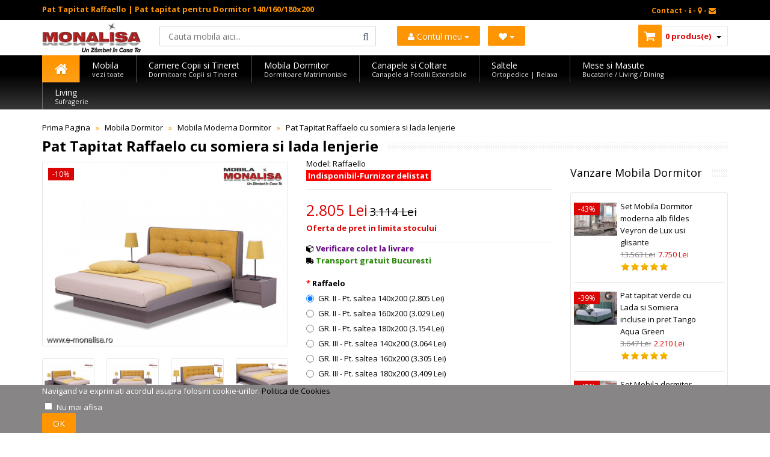

--- FILE ---
content_type: text/html; charset=utf-8
request_url: https://www.e-monalisa.ro/mobila-dormitor/mobila-moderna-dormitor/pat-tapitat-raffaello.html
body_size: 26959
content:
<!DOCTYPE html>
<!--[if IE 7]> <html lang="ro" class="ie7 responsive"> <![endif]-->  
<!--[if IE 8]> <html lang="ro" class="ie8 responsive"> <![endif]-->  
<!--[if IE 9]> <html lang="ro" class="ie9 responsive"> <![endif]-->  
<!--[if !IE]><!--> <html lang="ro" class="responsive"> <!--<![endif]-->  
<head>
<title>Pat Tapitat Raffaello | Pat tapitat pentru Dormitor 140/160/180x200</title>
<base href="https://www.e-monalisa.ro/" />
<!-- Mobila Bucuresti -->
<meta charset="utf-8">
<meta http-equiv="X-UA-Compatible" content="IE=edge" />
<meta name="viewport" content="width=device-width, initial-scale=1.0">

<meta name="medium" content="mult"/>
<meta property="og:title" content="Pat Tapitat Raffaelo cu somiera si lada lenjerie" />
<meta property="og:description" content="&nbsp;Paturi Tapitate pt. dormitor Raffaello ✅&nbsp;Oferta pret cu Transport Gratuit Bucuresti

&nbsp;Rafaelo este un pat cu tablie si cadru tapitate deosebit ce se remarca prin calitate functionalitate si design.
&nbsp;Importul direct si oferta de vanzare online ne ofera posibilitatea de a garanta cel mai mic pret dar si cel mai mic termen de livrare din Romania.

&nbsp;Linia clara de design si combinatia placuta de culori acomodeaza usor patul Raffaelo in amenajarea dormitoarelor matrimoniale moderne.
&nbsp;Cusatura fina in contrast ne demonstreaza precizia producatorului&nbsp;si calitatea executiei.



&nbsp;Lada pentru pastrarea lenjeriei asigura un volum de depozitare suficient pentru depozitarea uzuala a asternuturilor, perne, pilote etc.
&nbsp;Accesul catre lada de depozitare este facilitat de un mecanism format din doua pistoane pe gaz de calitate.
&nbsp;Sistemul de ridicare/rabatare a somiererei este foarte rezistent in timp.
&nbsp;Somiera pt. saltea este inclusa in pretul patului si este fabricata cu rama metalica si lamele flexibile din lemn stratificat.

&nbsp;Patul tapitat Raffaello se produce&nbsp;la comanda pe urmatoarele&nbsp;dimensiuni pt. saltea de: 140x200 cm, 160x200 cm, 180x200 cm.

&nbsp;Gama de materiale si culori disponibile pt. tapitarea patului este foarte larga astfel ca puteti alege culori precum maro, crem, alb, galben mustar, cafea cu lapte, cappuccino, alb, negru sau alte combinatii.&nbsp;

&nbsp;Va rugam sa ne contactati pentru detalii variante constructive materiale preturi sau alte detalii&nbsp;


&nbsp;In calitate de importator direct in Romania MONALISA garanteaza cele mai mici preturi
&nbsp;Transport Gratuit Ilfov si Bucuresti
&nbsp;Livrare rapida in toata tara la cel mai mic pret

&nbsp;Somiera este inclusa in pretul patului
&nbsp;Salteaua noptierele sau alte obiecte din imagini nu sunt&nbsp;incluse&nbsp;in preturi paturi
&nbsp;Pozele afisate sunt cu titlu de prezentare, configuratia finala depinde de grupa de stofe selectata de catre dvs.&nbsp;
" />
<meta property="og:url" content="https://www.e-monalisa.ro/pat-tapitat-raffaello.html" />
<meta property="fb:app_id" content="329787240461074" />
<meta property="og:type" content="product" />
<meta property="product:price:currency" content="RON" />
<meta property="og:site_name" content="Mobila MONALISA" />
<meta property="og:image" content="https://www.e-monalisa.ro/image/cache/catalog/import/raffaelo/pat-tapitat-raffaello-500x375.jpg" />
<meta property="og:image:type" content="image/jpg" />
<meta property="og:image:width" content="500" />
<meta property="og:image:height" content="375" />
<meta name="description" content="Pat Tapitat Raffaelo pentru dormitor matrimonial ✅ Preturi de producator pe dimensiuni 140x200 / 160x200 / 180x200 la Comanda cu Transport Gratuit Bucuresti" />
                        


<meta name="keywords" content="pat tapitat dormitor matrimonial, mobila dormitor de calitate, pat dormitor 140x200 160x200 180x200, preturi pat rafaelo raffaello, pat cu lada crem galben mustar gri maro, pat tapitat ergodesign pret transport gratuit bucuresti" />
<meta name="robots" content="index,follow,all" />
<meta name="Googlebot" content="index,follow,all" />
<meta name="robots" content="noodp,noydir" />
<meta name="copyright" content="e-monalisa.ro" />
<meta name="rating" content="Magazin Mobila online - Mobilier - Bucuresti" />
<meta name="revisit-after" content="1 days" />
<meta name="author" content="Vali Tugui" />
<meta name="distribution" content="global" />
<meta name="City" content="Bucuresti" />
<meta name="Country" content="Romania" />
<!-- Furniture Bucuresti -->
<meta property="og:locale" content="ro_RO" />
<meta name="google-site-verification" content="Zyj9zl04Ryqp1ngKA9SaM3nzBYzzVPA4ol6TaE-3X-k" />
<meta name="classification" content="mobila, mobilier" />	
		<link href="https://www.e-monalisa.ro/pat-tapitat-raffaello.html" rel="canonical" />
		<link href="https://www.e-monalisa.ro/image/catalog/favicon.png" rel="icon" />
	
		<link rel="stylesheet" type="text/css" href="catalog/view/theme/vitalia/css/bootstrap.css" />
<link rel="stylesheet" type="text/css" href="catalog/view/theme/vitalia/css/animate.css" />
<link rel="stylesheet" type="text/css" href="catalog/view/theme/vitalia/css/stylesheet.css" />
<link rel="stylesheet" type="text/css" href="catalog/view/theme/vitalia/css/responsive.css" />
<link rel="stylesheet" type="text/css" href="catalog/view/theme/vitalia/css/menu.css" />
<link rel="stylesheet" type="text/css" href="catalog/view/theme/vitalia/css/owl.carousel.css" />
<link rel="stylesheet" type="text/css" href="catalog/view/theme/vitalia/css/font-awesome.min.css" />
<link rel="stylesheet" type="text/css" href="catalog/view/theme/vitalia/css/filter_product.css" />

							<link rel="stylesheet" type="text/css" href="catalog/view/javascript/jquery/magnific/magnific-popup.css" media="screen" />
								<link rel="stylesheet" type="text/css" href="catalog/view/javascript/jquery/datetimepicker/bootstrap-datetimepicker.min.css" media="screen" />
											<link rel="stylesheet" type="text/css" href="catalog/view/javascript/jquery/owl-carousel/owl.transitions.css" media="screen" />
			
		<style type="text/css">
		.standard-body .full-width .container {
			max-width: 1280px;
					}
		.standard-body .fixed .background,
		.main-fixed {
			max-width: 1240px;
					}
	</style>
	    <script type="text/javascript" src="catalog/view/theme/vitalia/js/jquery-2.1.1.min.js"></script>
<script type="text/javascript" src="catalog/view/theme/vitalia/js/jquery-migrate-1.2.1.min.js"></script>
<script type="text/javascript" src="catalog/view/theme/vitalia/js/jquery.easing.1.3.js"></script>
<script type="text/javascript" src="catalog/view/theme/vitalia/js/bootstrap.min.js"></script>
<script type="text/javascript" src="catalog/view/theme/vitalia/js/twitter-bootstrap-hover-dropdown.js"></script>
<script type="text/javascript" src="catalog/view/theme/vitalia/js/echo.min.js"></script>
<script type="text/javascript" src="catalog/view/theme/vitalia/js/common.js"></script>
<script type="text/javascript" src="catalog/view/theme/vitalia/js/tweetfeed.min.js"></script>
<script type="text/javascript" src="catalog/view/theme/vitalia/js/bootstrap-notify.min.js"></script>
            <script type="text/javascript" src="catalog/view/theme/vitalia/js/owl.carousel.min.js"></script>
        	<script type="text/javascript" src="catalog/view/theme/vitalia/js/jquery-ui-1.10.4.custom.min.js"></script>
    <script type="text/javascript" async src="catalog/view/javascript/jquery/magnific/jquery.magnific-popup.min.js"></script>
	<script type="text/javascript">
		var responsive_design = 'yes';
	</script>
						<script type="text/javascript" src="catalog/view/javascript/jquery/magnific/jquery.magnific-popup.min.js"></script>
										<script type="text/javascript" src="catalog/view/javascript/jquery/datetimepicker/moment.js"></script>
										<script type="text/javascript" src="catalog/view/javascript/jquery/datetimepicker/bootstrap-datetimepicker.min.js"></script>
										<script type="text/javascript" src="catalog/view/javascript/ca/custom.min.js"></script>
													<!--[if lt IE 9]>
		<script async src="https://html5shim.googlecode.com/svn/trunk/html5.js"></script>
		<script src="catalog/view/theme/vitalia/js/respond.min.js"></script>
	<![endif]-->
</head>
<body class="product-product-873">
<div id="cookie-1" class="cookie "
     style="position: fixed;
            width: 100%;
            z-index: 9999;
            background-color: #878585;                        bottom: 0     ">
     <div class="standard-body">
          <div class="full-width">
              <div class="container">
                  <div class="content" style="color: #ffffff;">Navigand va exprimati acordul asupra folosirii cookie-urilor. <a href="https://www.e-monalisa.ro/politica-cookies">Politica de Cookies</a></div>
          
                  <div class="operations">
                                            <div class="dont-show-label">
                          <label>
                              <input type="checkbox" class="dont-show-me" />
                              <span style="color: #ffffff;">Nu mai afisa</span>
                          </label>
                      </div>
                                
                                          <div class="button">OK</div>
                                       </div>
              </div>
          </div>
     </div>
</div>

<script type="text/javascript">
$(document).ready(function() {

               $('#cookie-1 .button').click(function () {
               if ($('#cookie-1 .dont-show-me').is(':checked')) {
                   var now = new Date();
                     var time = now.getTime();
                     time += 3600 * 24 * 1000 * 365;
                     now.setTime(time);
                   document.cookie = encodeURIComponent('cookie-module-1-accepted') + "=" + encodeURIComponent(1) + ';expires=' + now.toUTCString() + "; path=/";
               } 
               $('#cookie-1').fadeOut('slow');
          });
     
});
</script><div class="standard-body">
	<div id="main" class="">
		<!-- HEADER BUCURESTI -->
<header>
	<div class="background-header"></div>
	<div class="slider-header">
		<!-- Top Bar -->
		<span class="hidden-xs hidden-sm hidden-md">
		<div id="top-bar" class="full-width">
			<div class="background-top-bar"></div>
			<div class="background">
				<div class="shadow"></div>
				<div class="pattern">
					<div class="container">
						<div class="row">
							<!-- Top Bar Left -->
							<div class="col-sm-6">
<span style="color: #ff9500; font-weight:bold; font-size: 13px;" >Pat Tapitat Raffaello | Pat tapitat pentru Dormitor 140/160/180x200</span>
								</div>
							<!-- Top Bar Right -->
							<div class="col-sm-6" id="top-bar-right">
<!-- Welcome PRETURI -->
								<div class="welcome-text">
<a href="https://www.e-monalisa.ro/information/contact" title="Pagina de Contact"><span style="color: #ff9500;" >Contact - <i class="fa fa-info"></i> - <i class="fa fa-map-marker"></i> - <i class="fa fa-envelope"></i></span></a>
</div>
</div>
						</div>
					</div>
				</div>
			</div>
		</div>
		</span>
		<!-- Top of pages -->
		<div id="top" class="full-width">
			<div class="background-top"></div>
			<div class="background">
				<div class="shadow"></div>
				<div class="pattern">
					<div class="container">
						<div class="row">
							<!-- Header Left -->
							<div class="col-sm-2" id="header-left">
																<!-- Logo -->
								<div class="logo"><a href="https://www.e-monalisa.ro/" lang="ro"><img src="https://www.e-monalisa.ro/image/catalog/mobila-monalisa.png" title="Mobila MONALISA | Un Zambet in Casa Ta" alt="Magazin Mobila OnLine | Oferte - Vanzari - Modele - Preturi - Promotii | Bucuresti - Transport Gratuit in Tara" /></a></div>
															</div>
							<!-- Header Center -->
							<div class="col-sm-4" id="header-center">									
								<!-- Search -->
								<div class="search_form">
									<div class="button-search"></div>
									<input type="text" class="input-block-level search-query" name="search" placeholder="Cauta mobila aici..." id="search_query" value="" />
																			<div id="autocomplete-results" class="autocomplete-results"></div>
										
										<script type="text/javascript">
										$(document).ready(function() {
											$('#search_query').autocomplete({
												delay: 0,
												appendTo: "#autocomplete-results",
												source: function(request, response) {		
													$.ajax({
														url: 'index.php?route=search/autocomplete&filter_name=' +  encodeURIComponent(request.term),
														dataType: 'json',
														success: function(json) {
															response($.map(json, function(item) {
																return {
																	label: item.name,
																	value: item.product_id,
																	href: item.href,
																	thumb: item.thumb,
																	desc: item.desc,
																	price: item.price
																}
															}));
														}
													});
												},
												select: function(event, ui) {
													document.location.href = ui.item.href;
													
													return false;
												},
												focus: function(event, ui) {
											      	return false;
											   	},
											   	minLength: 2
											})
											.data( "ui-autocomplete" )._renderItem = function( ul, item ) {
											  return $( "<li>" )
											    .append( "<a><img src='" + item.thumb + "' alt=''>" + item.label + "<br><span class='description'>" + item.desc + "</span><br><span class='price'>" + item.price + "</span></a>" )
											    .appendTo( ul );
											};
										});
										</script>
																	</div>
								
								<!-- Links -->
								
							</div>
		<!-- Header NEW -->
							<div class="col-sm-3">
<p>
<p>							
<ul class="list-inline">
<li class="dropdown">
  <button class="btn btn-primary dropdown-toggle" type="button" data-toggle="dropdown" title="Intra in Cont"><i class="fa fa-user"></i> Contul meu  <span class="caret"></span></button>
  <ul class="dropdown-menu">
  <span style="color: #db0404; margin: -5px 0px 10px 20px; font-size: 17px; font-weight: bold;" >Salut </span>
			<li class="divider"></li>
              <li><a href="https://www.e-monalisa.ro/account/login"><i class="fa fa-angle-right"></i> Intra in Cont</a></li>
            <li><a href="https://www.e-monalisa.ro/account/register"><i class="fa fa-angle-right"></i> Creaza Cont</a></li>
              </ul>       
</li>
<li class="dropdown">
  <button class="btn btn-primary dropdown-toggle" type="button" data-toggle="dropdown"><i class="fa fa-heart"></i>&nbsp;<span class="caret">&nbsp;</span><a title="" id="wishlist-total">  </button>
  <ul class="dropdown-menu">
<span style="color: #db0404; margin: -5px 0px 10px 20px; font-size: 17px; font-weight: bold;" >Salut </span>
            <li class="divider"></li>
            			<br><span style="color: #ff9500;">
			&nbsp;&nbsp;&nbsp;Trebuie sa fii<br>
			&nbsp;&nbsp;&nbsp;autentificat pentru a<br>
			&nbsp;&nbsp;&nbsp;adauga la favorite !</span>
			<li class="divider"></li>
            <li><a href="https://www.e-monalisa.ro/account/login"><i class="fa fa-angle-right"></i> Intra in Cont</a></li>
            <li><a href="https://www.e-monalisa.ro/account/register"><i class="fa fa-angle-right"></i> Creaza Cont</a></li>
              </ul>
</li>
</ul>
</div>
							<!-- Header Right -->
							<div class="col-sm-3" id="header-right">
							
<!-- Cart block -->
<div id="cart_block" class="dropdown">
	<div class="cart-heading dropdown-toogle" data-toggle="dropdown">

	<i class="cart-icon"><img src="catalog/view/theme/vitalia/img/icon-cart.png" alt="vanzare mobila"></i><span id="cart-total">0 produs(e)</span> <b class="caret"></b>
	</div>	
	<div class="dropdown-menu" id="cart_content"><div id="cart_content_ajax">
				<div class="empty">Cosul este gol!</div>
			</div></div>
</div>
							</div>
						</div>
					</div>
					
<div id="megamenu_12359488" class="container-megamenu  horizontal">
		<div class="megaMenuToggle">
		<div class="megamenuToogle-wrapper">
			<div class="megamenuToogle-pattern">
				<div class="container">
					<div><span></span><span></span><span></span></div>
					Categorii Produse				</div>
			</div>
		</div>
	</div>
		<div class="megamenu-wrapper">
		<div class="megamenu-pattern">
			<div class="container">
				<ul class="megamenu none">
										<li class="home"><a href="https://www.e-monalisa.ro/"><i class="fa fa-home"></i></a></li>
															<li class=' with-sub-menu hover' ><p class='close-menu'></p><p class='open-menu'></p><a href='https://www.e-monalisa.ro' class='clearfix description' ><span><strong><div class="description-left">Mobila<br><span class="description">vezi toate</span></div></strong></span></a><div class="sub-menu" style="width:130%"><div class="content" ><p class="arrow"></p><div class="row"><div class="col-sm-3  mobile-enabled"><div class="row"><div class="col-sm-12 static-menu"><div class="menu"><ul><li><a href="https://www.e-monalisa.ro/mobila-dormitor" onclick="window.location = 'https://www.e-monalisa.ro/mobila-dormitor';" class="main-menu with-submenu">Mobila Dormitor</a><div class="open-categories"></div><div class="close-categories"></div><ul><li><a href="https://www.e-monalisa.ro/mobila-dormitor/mobila-moderna-dormitor" onclick="window.location = 'https://www.e-monalisa.ro/mobila-dormitor/mobila-moderna-dormitor';">Mobila Moderna Dormitor</a></li><li><a href="https://www.e-monalisa.ro/mobila-dormitor/dormitoare-clasice" onclick="window.location = 'https://www.e-monalisa.ro/mobila-dormitor/dormitoare-clasice';">Dormitoare Clasice</a></li><li><a href="https://www.e-monalisa.ro/mobila-dormitor/dormitoare-moderne-mdf" onclick="window.location = 'https://www.e-monalisa.ro/mobila-dormitor/dormitoare-moderne-mdf';">Dormitoare Moderne MDF</a></li><li><a href="https://www.e-monalisa.ro/mobila-dormitor/paturi-tapitate" onclick="window.location = 'https://www.e-monalisa.ro/mobila-dormitor/paturi-tapitate';">Paturi Tapitate</a></li></ul></li><li><a href="https://www.e-monalisa.ro/mobila-copii-tineret" onclick="window.location = 'https://www.e-monalisa.ro/mobila-copii-tineret';" class="main-menu with-submenu">Mobila Copii si Tineret</a><div class="open-categories"></div><div class="close-categories"></div><ul><li><a href="https://www.e-monalisa.ro/mobila-copii-tineret/fete" onclick="window.location = 'https://www.e-monalisa.ro/mobila-copii-tineret/fete';">Mobila Fete</a></li><li><a href="https://www.e-monalisa.ro/mobila-copii-tineret/baieti" onclick="window.location = 'https://www.e-monalisa.ro/mobila-copii-tineret/baieti';">Mobila Baieti</a></li><li><a href="https://www.e-monalisa.ro/mobila-copii-tineret/copii" onclick="window.location = 'https://www.e-monalisa.ro/mobila-copii-tineret/copii';">Dormitoare Copii</a></li><li><a href="https://www.e-monalisa.ro/mobila-copii-tineret/tineret" onclick="window.location = 'https://www.e-monalisa.ro/mobila-copii-tineret/tineret';">Camere Tineret</a></li><li><a href="https://www.e-monalisa.ro/mobila-copii-tineret/paturi-copii-tineret" onclick="window.location = 'https://www.e-monalisa.ro/mobila-copii-tineret/paturi-copii-tineret';">Paturi Copii si Tineret</a></li><li><a href="https://www.e-monalisa.ro/mobila-copii-tineret/pat-masina" onclick="window.location = 'https://www.e-monalisa.ro/mobila-copii-tineret/pat-masina';">Paturi Masina</a></li><li><a href="https://www.e-monalisa.ro/mobila-copii-tineret/birouri-copii-tineret" onclick="window.location = 'https://www.e-monalisa.ro/mobila-copii-tineret/birouri-copii-tineret';">Birouri Copii si Tineret</a></li></ul></li></ul></div></div></div></div><div class="col-sm-3  mobile-enabled"><div class="row"><div class="col-sm-12 static-menu"><div class="menu"><ul><li><a href="https://www.e-monalisa.ro/canapele-coltare" onclick="window.location = 'https://www.e-monalisa.ro/canapele-coltare';" class="main-menu with-submenu">Canapele | Coltare</a><div class="open-categories"></div><div class="close-categories"></div><ul><li><a href="https://www.e-monalisa.ro/canapele-coltare/canapele-extensibile" onclick="window.location = 'https://www.e-monalisa.ro/canapele-coltare/canapele-extensibile';">Canapele Extensibile</a></li><li><a href="https://www.e-monalisa.ro/canapele-coltare/canapele-fixe" onclick="window.location = 'https://www.e-monalisa.ro/canapele-coltare/canapele-fixe';">Canapele Fixe</a></li><li><a href="https://www.e-monalisa.ro/canapele-coltare/coltare-extensibile" onclick="window.location = 'https://www.e-monalisa.ro/canapele-coltare/coltare-extensibile';">Coltare Extensibile</a></li><li><a href="https://www.e-monalisa.ro/canapele-coltare/coltare-fixe" onclick="window.location = 'https://www.e-monalisa.ro/canapele-coltare/coltare-fixe';">Coltare Fixe</a></li><li><a href="https://www.e-monalisa.ro/canapele-coltare/canapele-ieftine" onclick="window.location = 'https://www.e-monalisa.ro/canapele-coltare/canapele-ieftine';">Canapele ieftine</a></li><li><a href="https://www.e-monalisa.ro/canapele-coltare/canapele-dormit-zilnic" onclick="window.location = 'https://www.e-monalisa.ro/canapele-coltare/canapele-dormit-zilnic';">Canapele dormit zilnic</a></li></ul></li><li><a href="https://www.e-monalisa.ro/fotolii" onclick="window.location = 'https://www.e-monalisa.ro/fotolii';" class="main-menu ">Fotolii</a></li><li><a href="https://www.e-monalisa.ro/mobila-living-sufragerie" onclick="window.location = 'https://www.e-monalisa.ro/mobila-living-sufragerie';" class="main-menu ">Mobila Living</a></li><li><a href="https://www.e-monalisa.ro/mobila-bucatarie" onclick="window.location = 'https://www.e-monalisa.ro/mobila-bucatarie';" class="main-menu with-submenu">Mobila Bucatarie</a><div class="open-categories"></div><div class="close-categories"></div><ul><li><a href="https://www.e-monalisa.ro/coltare-bucatarie" onclick="window.location = 'https://www.e-monalisa.ro/coltare-bucatarie';">Coltare de Bucatarie</a></li><li><a href="https://www.e-monalisa.ro/mese-bucatarie-living" onclick="window.location = 'https://www.e-monalisa.ro/mese-bucatarie-living';">Mese de Bucatarie / Living</a></li><li><a href="https://www.e-monalisa.ro/scaune-bucatarie-living" onclick="window.location = 'https://www.e-monalisa.ro/scaune-bucatarie-living';">Scaune de Bucatarie / Living</a></li></ul></li><li><a href="https://www.e-monalisa.ro/comode-tv" onclick="window.location = 'https://www.e-monalisa.ro/comode-tv';" class="main-menu ">Comode si masute Tv</a></li></ul></div></div></div></div><div class="col-sm-3  mobile-enabled"><div class="row"><div class="col-sm-12 static-menu"><div class="menu"><ul><li><a href="https://www.e-monalisa.ro/saltele" onclick="window.location = 'https://www.e-monalisa.ro/saltele';" class="main-menu ">Saltele</a></li><li><a href="https://www.e-monalisa.ro/masute-de-cafea" onclick="window.location = 'https://www.e-monalisa.ro/masute-de-cafea';" class="main-menu ">Masute de Cafea</a></li><li><a href="https://www.e-monalisa.ro/mobila-mobilier-bar-cafenea-restaurant" onclick="window.location = 'https://www.e-monalisa.ro/mobila-mobilier-bar-cafenea-restaurant';" class="main-menu ">Mobilier - Bar - Cafenea - Restaurant</a></li><li><a href="https://www.e-monalisa.ro/mobilier-birou" onclick="window.location = 'https://www.e-monalisa.ro/mobilier-birou';" class="main-menu ">Mobilier Birou</a></li></ul></div></div></div></div><div class="col-sm-3  mobile-enabled"><p><span style="color: rgb(0, 0, 255);"><strong><img style="width: 175px; height: 177px;" alt="Mobila la Comanda" src="/image/catalog/bannere/mobila-la-comanda-bucuresti.jpg"></strong></span></p><hr><p><strong><span style="color: rgb(255, 0, 0);">»</span> <a title="Mobila copii si tineret Cilek" href="/mobila-copii-tineret-cilek">Mobila copii si tineret Cilek <br>&nbsp; &nbsp;modele deosebite set dormitoare copii cu birou</a></strong></p></div></div></div></div></li>
<li class=' with-sub-menu hover' ><p class='close-menu'></p><p class='open-menu'></p><a href='/mobila-copii-tineret' class='clearfix description' ><span><strong><div class="description-left">Camere Copii si Tineret<br><span class="description">Dormitoare Copii si Tineret</span></div></strong></span></a><div class="sub-menu" style="width:800px"><div class="content" ><p class="arrow"></p><div class="row"><div class="col-sm-3  mobile-enabled"><div class="row"><div class="col-sm-12 static-menu"><div class="menu"><ul><li><a href="https://www.e-monalisa.ro/mobila-copii-tineret" onclick="window.location = 'https://www.e-monalisa.ro/mobila-copii-tineret';" class="main-menu ">Mobila Copii si Tineret</a></li><li><a href="https://www.e-monalisa.ro/mobila-copii-tineret/fete" onclick="window.location = 'https://www.e-monalisa.ro/mobila-copii-tineret/fete';" class="main-menu ">Mobila Fete</a></li><li><a href="https://www.e-monalisa.ro/mobila-copii-tineret/baieti" onclick="window.location = 'https://www.e-monalisa.ro/mobila-copii-tineret/baieti';" class="main-menu ">Mobila Baieti</a></li><li><a href="https://www.e-monalisa.ro/mobila-copii-tineret/copii" onclick="window.location = 'https://www.e-monalisa.ro/mobila-copii-tineret/copii';" class="main-menu ">Dormitoare Copii</a></li><li><a href="https://www.e-monalisa.ro/mobila-copii-tineret/tineret" onclick="window.location = 'https://www.e-monalisa.ro/mobila-copii-tineret/tineret';" class="main-menu ">Camere Tineret</a></li><li><a href="https://www.e-monalisa.ro/mobila-copii-tineret/paturi-copii-tineret" onclick="window.location = 'https://www.e-monalisa.ro/mobila-copii-tineret/paturi-copii-tineret';" class="main-menu ">Paturi Copii si Tineret</a></li><li><a href="https://www.e-monalisa.ro/mobila-copii-tineret/pat-masina" onclick="window.location = 'https://www.e-monalisa.ro/mobila-copii-tineret/pat-masina';" class="main-menu ">Paturi Masina</a></li><li><a href="https://www.e-monalisa.ro/mobila-copii-tineret/birouri-copii-tineret" onclick="window.location = 'https://www.e-monalisa.ro/mobila-copii-tineret/birouri-copii-tineret';" class="main-menu ">Birouri Copii si Tineret</a></li></ul></div></div></div></div><div class="col-sm-4  mobile-enabled"><h2><span style="color: rgb(255, 0, 204);">Dormitoare MDF&nbsp; Visul&nbsp;copilului tau !</span></h2><p>MONALISA este un brand pentru Tineri. Mobila de Copii si Tineret, Dormitoare pentru Fete si Baieti, Camere complete produse Integral din MDF la cele mai mici preturi</p></div><div class="col-sm-5  mobile-enabled"><h3><span style="color: rgb(255, 0, 0);"><strong>NU UITA DE SALTEA !!!</strong></span></h3><p><span style="color: rgb(255, 0, 0);"><strong><img style="width: 400px; height: 178px; margin-right: -500px; margin-bottom: -150px; margin-left: -30px;" alt="Saltele Copii" src="/image/catalog/bannere/saltele.copii.png"></strong></span></p></div></div></div></div></li>
<li class=' with-sub-menu hover' ><p class='close-menu'></p><p class='open-menu'></p><a href='/mobila-dormitor' class='clearfix description' ><span><strong><div class="description-left">Mobila Dormitor<br><span class="description">Dormitoare Matrimoniale</span></div></strong></span></a><div class="sub-menu" style="width:800px"><div class="content" ><p class="arrow"></p><div class="row"><div class="col-sm-4  mobile-enabled"><div class="row"><div class="col-sm-12 static-menu"><div class="menu"><ul><li><a href="https://www.e-monalisa.ro/mobila-dormitor" onclick="window.location = 'https://www.e-monalisa.ro/mobila-dormitor';" class="main-menu ">Mobila Dormitor</a></li><li><a href="https://www.e-monalisa.ro/mobila-dormitor/mobila-moderna-dormitor" onclick="window.location = 'https://www.e-monalisa.ro/mobila-dormitor/mobila-moderna-dormitor';" class="main-menu ">Mobila Moderna Dormitor</a></li><li><a href="https://www.e-monalisa.ro/mobila-dormitor/dormitoare-moderne-mdf" onclick="window.location = 'https://www.e-monalisa.ro/mobila-dormitor/dormitoare-moderne-mdf';" class="main-menu ">Dormitoare Moderne MDF</a></li><li><a href="https://www.e-monalisa.ro/mobila-dormitor/dormitoare-clasice" onclick="window.location = 'https://www.e-monalisa.ro/mobila-dormitor/dormitoare-clasice';" class="main-menu ">Dormitoare Clasice</a></li><li><a href="https://www.e-monalisa.ro/mobila-dormitor/paturi-tapitate" onclick="window.location = 'https://www.e-monalisa.ro/mobila-dormitor/paturi-tapitate';" class="main-menu ">Paturi Tapitate</a></li><li><a href="https://www.e-monalisa.ro/mobila-dormitor/tablii" onclick="window.location = 'https://www.e-monalisa.ro/mobila-dormitor/tablii';" class="main-menu ">Tablii pat</a></li><li><a href="https://www.e-monalisa.ro/mobila-dormitor/baze" onclick="window.location = 'https://www.e-monalisa.ro/mobila-dormitor/baze';" class="main-menu ">Baze de pat</a></li></ul></div></div></div></div><div class="col-sm-4  mobile-enabled"><p><strong><span style="color: rgb(255, 0, 0);">Fii Diferit ! ! !</span></strong><img alt="paturi tapitate ieftine" src="../image/catalog/bannere/pat-tapitat-piele.jpg" style="width: 200px;"></p></div><div class="col-sm-4  mobile-enabled"><p><span style="color: rgb(0, 0, 255);"><strong><img style="width: 300px;" alt="Modele noi mobila dormitor Bucuresti" src="../image/catalog/bannere/mobila-dormitor-moderna.jpg"></strong></span><br><span style="color: rgb(0, 0, 255);"><strong>Cele mai noi Modele ! ! !</strong></span></p></div></div></div></div></li>
<li class=' with-sub-menu hover' ><p class='close-menu'></p><p class='open-menu'></p><a href='/canapele-coltare' class='clearfix description' ><span><strong><div class="description-left">Canapele si Coltare<br><span class="description">Canapele si Fotolii Extensibile</span></div></strong></span></a><div class="sub-menu" style="width:800px"><div class="content" ><p class="arrow"></p><div class="row"><div class="col-sm-3  mobile-enabled"><div class="row"><div class="col-sm-12 static-menu"><div class="menu"><ul><li><a href="https://www.e-monalisa.ro/canapele-coltare" onclick="window.location = 'https://www.e-monalisa.ro/canapele-coltare';" class="main-menu ">Canapele | Coltare</a></li><li><a href="https://www.e-monalisa.ro/canapele-coltare/canapele-extensibile" onclick="window.location = 'https://www.e-monalisa.ro/canapele-coltare/canapele-extensibile';" class="main-menu ">Canapele Extensibile</a></li><li><a href="https://www.e-monalisa.ro/canapele-coltare/canapele-fixe" onclick="window.location = 'https://www.e-monalisa.ro/canapele-coltare/canapele-fixe';" class="main-menu ">Canapele Fixe</a></li><li><a href="https://www.e-monalisa.ro/canapele-coltare/coltare-extensibile" onclick="window.location = 'https://www.e-monalisa.ro/canapele-coltare/coltare-extensibile';" class="main-menu ">Coltare Extensibile</a></li><li><a href="https://www.e-monalisa.ro/canapele-coltare/coltare-fixe" onclick="window.location = 'https://www.e-monalisa.ro/canapele-coltare/coltare-fixe';" class="main-menu ">Coltare Fixe</a></li><li><a href="https://www.e-monalisa.ro/canapele-coltare/canapele-clasice" onclick="window.location = 'https://www.e-monalisa.ro/canapele-coltare/canapele-clasice';" class="main-menu ">Canapele Clasice</a></li><li><a href="https://www.e-monalisa.ro/canapele-coltare/canapele-ieftine" onclick="window.location = 'https://www.e-monalisa.ro/canapele-coltare/canapele-ieftine';" class="main-menu ">Canapele ieftine</a></li><li><a href="https://www.e-monalisa.ro/canapele-coltare/canapele-dormit-zilnic" onclick="window.location = 'https://www.e-monalisa.ro/canapele-coltare/canapele-dormit-zilnic';" class="main-menu ">Canapele dormit zilnic</a></li><li><a href="https://www.e-monalisa.ro/fotolii" onclick="window.location = 'https://www.e-monalisa.ro/fotolii';" class="main-menu ">Fotolii</a></li><li><a href="https://www.e-monalisa.ro/coltare-bucatarie" onclick="window.location = 'https://www.e-monalisa.ro/coltare-bucatarie';" class="main-menu ">Coltare de Bucatarie</a></li></ul></div></div></div></div><div class="col-sm-4  mobile-enabled"><br>
<p><strong><span style="color: rgb(255, 0, 0);"><img style="width: 300px;" alt="Canapele si Fotolii Extensibile" src="../image/catalog/bannere/canapele-extensibile.jpg"></span></strong></p></div><div class="col-sm-5  mobile-enabled"><p><span style="color: rgb(255, 165, 0);">Gama de canapele fotolii si coltare este foarte diversificata si include atat modele noi moderne cat si modele de canapele clasice</span></p><p><span style="color: rgb(255, 165, 0);"><br></span></p><p><span style="color: rgb(255, 165, 0);"><br></span><img style="width: auto;" src="../image/catalog/bannere/canapele_clasice_de_lux.jpg" alt="Canapele clasice de lux" title="Canapea clasica de lux"><span style="color: rgb(255, 165, 0);"><br></span></p><p></p></div></div></div></div></li>
<li class=' with-sub-menu hover' ><p class='close-menu'></p><p class='open-menu'></p><a href='/saltele' class='clearfix description' ><span><strong><div class="description-left">Saltele<br><span class="description">Ortopedice | Relaxa</span></div></strong></span></a><div class="sub-menu" style="width:900px"><div class="content" ><p class="arrow"></p><div class="row"><div class="col-sm-2  mobile-enabled"><div class="product"><div class="image"><a href="https://www.e-monalisa.ro/pat-tapitat-veyron-gold.html"><img src="https://www.e-monalisa.ro/image/cache/catalog/mondi/veyrong160/pat-tapitat-catifea-verde-160x200-picioare-metal-auriu-veyron-gold-lux-153x115.jpg" alt="Pat tapitat Catifea Verde cu Lada depozitare si Somiera Veyron Gold 180x200"></a></div><div class="name"><a href="https://www.e-monalisa.ro/pat-tapitat-veyron-gold.html">Pat tapitat Catifea Verde cu Lada depozitare si Somiera Veyron Gold 180x200</a></div><div class="price">3.390 Lei</div></div></div><div class="col-sm-2  mobile-enabled"><div class="product"><div class="image"><a href="https://www.e-monalisa.ro/saltea-ortopedica-160x200-king-plus.html"><img src="https://www.e-monalisa.ro/image/cache/catalog/mondi/kingplus/saltea-ortopedica-tare-medie-dura-153x115.jpg" alt="Saltea Ortopedica King Plus - o fata medie tare si o fata extra dura"></a></div><div class="name"><a href="https://www.e-monalisa.ro/saltea-ortopedica-160x200-king-plus.html">Saltea Ortopedica King Plus - o fata medie tare si o fata extra dura</a></div><div class="price">1.520 Lei</div></div></div><div class="col-sm-2  mobile-enabled"><div class="product"><div class="image"><a href="https://www.e-monalisa.ro/saltea-ortopedica-ioni-de-argint-silver-x.html"><img src="https://www.e-monalisa.ro/image/cache/catalog/mondi/silverx/saltea-ortopedica-cu-ioni-de-argint-153x115.jpg" alt="Saltea cu ioni de Argint Ortopedica Silver X - Antibacteriana Antistatica"></a></div><div class="name"><a href="https://www.e-monalisa.ro/saltea-ortopedica-ioni-de-argint-silver-x.html">Saltea cu ioni de Argint Ortopedica Silver X - Antibacteriana Antistatica</a></div><div class="price">1.360 Lei</div></div></div><div class="col-sm-2  mobile-enabled"><div class="product"><div class="image"><a href="https://www.e-monalisa.ro/saltea-magic-5-zone-160x200.html"><img src="https://www.e-monalisa.ro/image/cache/catalog/mondi/magic-5-zone/saltea-magic-5-zone-160x200-153x115.jpg" alt="Saltea Magic 5 Zone de Confort 160x200 Pocket Spring"></a></div><div class="name"><a href="https://www.e-monalisa.ro/saltea-magic-5-zone-160x200.html">Saltea Magic 5 Zone de Confort 160x200 Pocket Spring</a></div><div class="price">1.820 Lei</div></div></div><div class="col-sm-2  mobile-enabled"><div class="product"><div class="image"><a href="https://www.e-monalisa.ro/saltea-ortopedica-gold-energy.html"><img src="https://www.e-monalisa.ro/image/cache/catalog/mondi/goldenergy/saltea-ortopedica-de-calitate-160x200-153x115.jpg" alt="Saltea complet Ortopedica de calitate Gold Energy Premium"></a></div><div class="name"><a href="https://www.e-monalisa.ro/saltea-ortopedica-gold-energy.html">Saltea complet Ortopedica de calitate Gold Energy Premium</a></div><div class="price">1.620 Lei</div></div></div><div class="col-sm-2  mobile-enabled"><div class="product"><div class="image"><a href="https://www.e-monalisa.ro/saltea-ortopedica-arcuri-confoflex-160x200.html"><img src="https://www.e-monalisa.ro/image/cache/catalog/mondi/confoflex160/saltea-arcuri-ortopedica-160x200-confoflex-153x115.jpg" alt="Saltea Ortopedica 160x200 ✅ arcuri Bonell si spuma ConfoFlex"></a></div><div class="name"><a href="https://www.e-monalisa.ro/saltea-ortopedica-arcuri-confoflex-160x200.html">Saltea Ortopedica 160x200 ✅ arcuri Bonell si spuma ConfoFlex</a></div><div class="price">1.049 Lei</div></div></div></div><div class="border"></div><div class="row"><div class="col-sm-2  mobile-enabled"><div class="product"><div class="image"><a href="https://www.e-monalisa.ro/saltea-ortopedica-reversibila-double-hy-comfort.html"><img src="https://www.e-monalisa.ro/image/cache/catalog/mondi/doublehycom/saltea-ortopedica-reversibila-fata-tare-fata-moale-153x115.jpg" alt="Saltea SuperOrtopedica Double Hybrid Comfort Reversibila Fata Tare / Fata Moale"></a></div><div class="name"><a href="https://www.e-monalisa.ro/saltea-ortopedica-reversibila-double-hy-comfort.html">Saltea SuperOrtopedica Double Hybrid Comfort Reversibila Fata Tare / Fata Moale</a></div><div class="price">1.713 Lei</div></div></div><div class="col-sm-2  mobile-enabled"><div class="product"><div class="image"><a href="https://www.e-monalisa.ro/saltea-copii-bamboo-plus.html"><img src="https://www.e-monalisa.ro/image/cache/catalog/cilek/bamboo+/saltele-copii-bebe-bamboo+cilek-153x115.jpg" alt="Saltea pat Copii Ortopedica BAMBOO+ Cilek Antialergica❤️"></a></div><div class="name"><a href="https://www.e-monalisa.ro/saltea-copii-bamboo-plus.html">Saltea pat Copii Ortopedica BAMBOO+ Cilek Antialergica❤️</a></div><div class="price">175 Lei</div></div></div><div class="col-sm-2  mobile-enabled"><div class="product"><div class="image"><a href="https://www.e-monalisa.ro/saltea-zero-stres-160x200.html"><img src="https://www.e-monalisa.ro/image/cache/catalog/mondi/zerostress/saltea-antistres-160x200-153x115.jpg" alt="Saltea Anti Stres Zero Stress 160x200 Full Ortopedic"></a></div><div class="name"><a href="https://www.e-monalisa.ro/saltea-zero-stres-160x200.html">Saltea Anti Stres Zero Stress 160x200 Full Ortopedic</a></div><div class="price">1.520 Lei</div></div></div><div class="col-sm-2  mobile-enabled"><div class="product"><div class="image"><a href="https://www.e-monalisa.ro/saltea-pro7-zone-arcuri-pocket-7-zone-confort.html"><img src="https://www.e-monalisa.ro/image/cache/catalog/mondi/pro7zone/saltea-pro7-zone-arcuri-pocket-7-zone-confort-153x115.jpg" alt="Saltea Pro7 Zone cu 7 Zone de Confort si Arcuri Pocket – Suport Ergonomic"></a></div><div class="name"><a href="https://www.e-monalisa.ro/saltea-pro7-zone-arcuri-pocket-7-zone-confort.html">Saltea Pro7 Zone cu 7 Zone de Confort si Arcuri Pocket – Suport Ergonomic</a></div><div class="price">1.785 Lei</div></div></div></div></div></div></li>
<li class=' with-sub-menu hover' ><p class='close-menu'></p><p class='open-menu'></p><a href='/mese-bucatarie-living' class='clearfix description' ><span><strong><div class="description-left">Mese si Masute<br><span class="description">Bucatarie / Living / Dining</span></div></strong></span></a><div class="sub-menu" style="width:900px"><div class="content" ><p class="arrow"></p><div class="row"><div class="col-sm-2  mobile-enabled"><div class="product"><div class="image"><a href="https://www.e-monalisa.ro/masa-extensibila-alba-roxy.html"><img src="https://www.e-monalisa.ro/image/cache/catalog/istikbal/roxyext/masa-exensibila-alba-living-bucatarie-dining-roxy-153x115.jpg" alt="Masa alba extensibila pt. living modern sau bucatarie Roxy"></a></div><div class="name"><a href="https://www.e-monalisa.ro/masa-extensibila-alba-roxy.html">Masa alba extensibila pt. living modern sau bucatarie Roxy</a></div><div class="price">1.290 Lei</div></div></div><div class="col-sm-2  mobile-enabled"><div class="product"><div class="image"><a href="https://www.e-monalisa.ro/masa-extensibila-6-persoane-novita.html"><img src="https://www.e-monalisa.ro/image/cache/catalog/mondi/novitamex/masa-extensibila-6-persoane-nuc-inchis-novita-153x115.jpg" alt="Mobilier pentru sufragerie sau living dining Novita"></a></div><div class="name"><a href="https://www.e-monalisa.ro/masa-extensibila-6-persoane-novita.html">Mobilier pentru sufragerie sau living dining Novita</a></div><div class="price">950 Lei</div></div></div><div class="col-sm-2  mobile-enabled"><div class="product"><div class="image"><a href="https://www.e-monalisa.ro/masa-alba-moderna-veyron.html"><img src="https://www.e-monalisa.ro/image/cache/catalog/mondi/veyronmf/masa-alb-lucios-living-dining-modern-153x115.jpg" alt="Masa moderna alb lucios pentru living dining de Lux Veyron"></a></div><div class="name"><a href="https://www.e-monalisa.ro/masa-alba-moderna-veyron.html">Masa moderna alb lucios pentru living dining de Lux Veyron</a></div><div class="price">1.383 Lei</div></div></div><div class="col-sm-2  mobile-enabled"><div class="product"><div class="image"><a href="https://www.e-monalisa.ro/masa-rotunda-sticla.html"><img src="https://www.e-monalisa.ro/image/cache/catalog/monalisa/masa-radius/masa-rotunda-cu-scaune-153x115.jpg" alt="Set Masa rotunda Radius cu 4 scaune - Oferta de pret"></a></div><div class="name"><a href="https://www.e-monalisa.ro/masa-rotunda-sticla.html">Set Masa rotunda Radius cu 4 scaune - Oferta de pret</a></div><div class="price">649 Lei</div></div></div><div class="col-sm-2  mobile-enabled"><div class="product"><div class="image"><a href="https://www.e-monalisa.ro/masa-extensibila-neagra-asos.html"><img src="https://www.e-monalisa.ro/image/cache/catalog/mondi/asosms/masa-extensibila-moderna-asos-153x115.jpg" alt="Masa Extensibila Moderna negru lucios Asos – Eleganta si Functionalitate"></a></div><div class="name"><a href="https://www.e-monalisa.ro/masa-extensibila-neagra-asos.html">Masa Extensibila Moderna negru lucios Asos – Eleganta si Functionalitate</a></div><div class="price">1.049 Lei</div></div></div><div class="col-sm-2  mobile-enabled"><div class="product"><div class="image"><a href="https://www.e-monalisa.ro/masa-extensibila-pt-living-lavin.html"><img src="https://www.e-monalisa.ro/image/cache/catalog/mondi/lavinmex/masa-extensibila-moderna-lavin-153x115.jpg" alt="Masa Extensibila pentru living modern de calitate Lavin - pret special"></a></div><div class="name"><a href="https://www.e-monalisa.ro/masa-extensibila-pt-living-lavin.html">Masa Extensibila pentru living modern de calitate Lavin - pret special</a></div><div class="price">1.192 Lei</div></div></div></div><div class="border"></div><div class="row"><div class="col-sm-4  mobile-enabled"><div class="row"><div class="col-sm-12 static-menu"><div class="menu"><ul><li><a href="https://www.e-monalisa.ro/mese-bucatarie-living" onclick="window.location = 'https://www.e-monalisa.ro/mese-bucatarie-living';" class="main-menu ">Mese de Bucatarie / Living</a></li><li><a href="https://www.e-monalisa.ro/masute-de-cafea" onclick="window.location = 'https://www.e-monalisa.ro/masute-de-cafea';" class="main-menu ">Masute de Cafea</a></li></ul></div></div></div></div></div><div class="border"></div><div class="row"><div class="col-sm-12  mobile-enabled"><p>Recomandari din categoriile - <strong>Mese cu scaune &amp; Masute de cafea la Promotie</strong></p></div></div></div></div></li>
<li class=' with-sub-menu hover' ><p class='close-menu'></p><p class='open-menu'></p><a href='/mobila-living-sufragerie' class='clearfix description' ><span><strong><div class="description-left">Living<br><span class="description">Sufragerie</span></div></strong></span></a><div class="sub-menu" style="width:80%"><div class="content" ><p class="arrow"></p><div class="row"><div class="col-sm-2  mobile-enabled"><div class="product"><div class="image"><a href="https://www.e-monalisa.ro/comoda-tv-alba-dlc.html"><img src="https://www.e-monalisa.ro/image/cache/catalog/mondi/dolcetv/comoda-tv-alba-living-elegant-dlc-153x115.jpg" alt="Comoda TV alba pt. living modern elegant Dolce de lux. Unitate Tv DLC"></a></div><div class="name"><a href="https://www.e-monalisa.ro/comoda-tv-alba-dlc.html">Comoda TV alba pt. living modern elegant Dolce de lux. Unitate Tv DLC</a></div><div class="price">1.999 Lei</div></div></div><div class="col-sm-2  mobile-enabled"><div class="product"><div class="image"><a href="https://www.e-monalisa.ro/comoda-tv-perissa-gold-prs.html"><img src="https://www.e-monalisa.ro/image/cache/catalog/mondi/perissatv/comoda-tv-alba-cu-detalii-auriu-perissa-153x115.jpg" alt="Comoda TV alba cu Detalii Auriu Design Modern pentru Living Perissa Gold PRS"></a></div><div class="name"><a href="https://www.e-monalisa.ro/comoda-tv-perissa-gold-prs.html">Comoda TV alba cu Detalii Auriu Design Modern pentru Living Perissa Gold PRS</a></div><div class="price">799 Lei</div></div></div><div class="col-sm-2  mobile-enabled"><div class="product"><div class="image"><a href="https://www.e-monalisa.ro/set-living-alb-elite-de-lux.html"><img src="https://www.e-monalisa.ro/image/cache/catalog/istikbal/elites/vitrina-argintar-sticla-pt-living-modern-de-lux-153x115.jpg" alt="Vitrina living mica argintar de Lux - Model lucios Modern Elegant Elite gold"></a></div><div class="name"><a href="https://www.e-monalisa.ro/set-living-alb-elite-de-lux.html">Vitrina living mica argintar de Lux - Model lucios Modern Elegant Elite gold</a></div><div class="price">1.290 Lei</div></div></div><div class="col-sm-2  mobile-enabled"><div class="product"><div class="image"><a href="https://www.e-monalisa.ro/mobila-living-alba-veyron-lux.html"><img src="https://www.e-monalisa.ro/image/cache/catalog/mondi/veyron-l/mobila-moderna-living-alb-de-lux-153x115.jpg" alt="Mobila moderna living de Lux alb ivory Veyron"></a></div><div class="name"><a href="https://www.e-monalisa.ro/mobila-living-alba-veyron-lux.html">Mobila moderna living de Lux alb ivory Veyron</a></div><div class="price">5.520 Lei</div></div></div><div class="col-sm-2  mobile-enabled"><div class="product"><div class="image"><a href="https://www.e-monalisa.ro/mobilier-tv-living-alb-veyron-gold.html"><img src="https://www.e-monalisa.ro/image/cache/catalog/mondi/veyrontv/mobilier-tv-alb-modern-living-vrn-veyron-153x115.jpg" alt="Mobilier TV alb Modern Unitate Tv pentru Living cu Design Elegant - Veyron Gold"></a></div><div class="name"><a href="https://www.e-monalisa.ro/mobilier-tv-living-alb-veyron-gold.html">Mobilier TV alb Modern Unitate Tv pentru Living cu Design Elegant - Veyron Gold</a></div><div class="price">1.498 Lei</div></div></div><div class="col-sm-2  mobile-enabled"><div class="product"><div class="image"><a href="https://www.e-monalisa.ro/living-modern-prada.html"><img src="https://www.e-monalisa.ro/image/cache/catalog/mondi/pradal/living-modern-prada-original-gri-auriu-153x115.jpg" alt="Mobila Living modern de Lux original Prada gri antracit si bej"></a></div><div class="name"><a href="https://www.e-monalisa.ro/living-modern-prada.html">Mobila Living modern de Lux original Prada gri antracit si bej</a></div><div class="price">1.490 Lei</div></div></div></div></div></div></li>
				</ul>
			</div>
		</div>
	</div>
</div>

<script type="text/javascript">
  $(window).load(function(){
      var css_tpl = '<style type="text/css">';
      css_tpl += '#megamenu_12359488 ul.megamenu > li > .sub-menu > .content {';
      css_tpl += '-webkit-transition: all 500ms ease-out !important;';
      css_tpl += '-moz-transition: all 500ms ease-out !important;';
      css_tpl += '-o-transition: all 500ms ease-out !important;';
      css_tpl += '-ms-transition: all 500ms ease-out !important;';
      css_tpl += 'transition: all 500ms ease-out !important;';
      css_tpl += '}</style>'
    $("head").append(css_tpl);
  });
</script>
				</div>
			</div>
		</div>
	</div>
		</header>
<!-- BREADCRUMB
	================================================== -->
<div class="breadcrumb full-width">
	<div class="background-breadcrumb"></div>
	<div class="background">
		<div class="shadow"></div>
		<div class="pattern">
			<div class="container">
				<div class="clearfix">
					<ul>
												<li><a href="https://www.e-monalisa.ro/">Prima Pagina</a></li>
												<li><a href="https://www.e-monalisa.ro/mobila-dormitor">Mobila Dormitor</a></li>
												<li><a href="https://www.e-monalisa.ro/mobila-dormitor/mobila-moderna-dormitor">Mobila Moderna Dormitor</a></li>
												<li><a href="https://www.e-monalisa.ro/mobila-dormitor/mobila-moderna-dormitor/pat-tapitat-raffaello.html">Pat Tapitat Raffaelo cu somiera si lada lenjerie</a></li>
											</ul>
					<h1 id="title-page">Pat Tapitat Raffaelo cu somiera si lada lenjerie											</h1>
					<div class="strip-line"></div>
				</div>
			</div>
		</div>
	</div>
</div>

<!-- MAIN CONTENT
	================================================== -->
<div class="main-content full-width inner-page">
	<div class="background-content"></div>
	<div class="background">
		<div class="shadow"></div>
		<div class="pattern">
			<div class="container">
												
								
				<div class="row">
										
										<div class="col-md-12">
												
												
						<div class="row">
														<div class="col-md-9 center-column" id="content">

																
								<!--Mobila ieftina-->
<div itemscope itemtype="http://schema.org/Product">
  <span itemprop="name" class="hidden">Pat Tapitat Raffaelo cu somiera si lada lenjerie</span>
  <div class="product-info">
  	<div class="row">
  	       		<div class="col-sm-12">
  			<div class="row" id="quickview_product">
			    			    <div class="col-sm-6 popup-gallery">
			      			         
			      <div class="row">
			      	  			      	  
				      <div class="col-sm-12">
				      						      <div class="product-image ">
					      	 					      	 						      	 						      	 						      	 	<div class="sale">-10%</div>
					      	 						      	 					      	 
					     	 <a href="image/catalog/import/raffaelo/pat-tapitat-raffaello.jpg" title="Pat Tapitat Raffaelo cu somiera si lada lenjerie" id="ex1" class="popup-image"><img src="https://www.e-monalisa.ro/image/cache/catalog/import/raffaelo/pat-tapitat-raffaello-500x375.jpg" title="Pat Tapitat Raffaelo cu somiera si lada lenjerie" alt="Pat Tapitat Raffaelo cu somiera si lada lenjerie" id="image" itemprop="image" data-zoom-image="image/catalog/import/raffaelo/pat-tapitat-raffaello.jpg" /></a>
					      </div>
					  	 				      </div>
				      
				      				      <div class="col-sm-12">
				           
     					      <div class="thumbnails clearfix">
							<ul>
							  						      						      <li><p><a href="image/catalog/import/raffaelo/pat-tapitat-cu-lada-lenjerie-160x200-raffaelo.jpg" class="popup-image" data-image="image/catalog/import/raffaelo/pat-tapitat-cu-lada-lenjerie-160x200-raffaelo.jpg" data-zoom-image="image/catalog/import/raffaelo/pat-tapitat-cu-lada-lenjerie-160x200-raffaelo.jpg"><img src="https://www.e-monalisa.ro/image/cache/catalog/import/raffaelo/pat-tapitat-cu-lada-lenjerie-160x200-raffaelo-100x75.jpg" title="Pat Tapitat Raffaelo cu somiera si lada lenjerie" alt="Pat Tapitat Raffaelo cu somiera si lada lenjerie" /></a></p></li>
						      						      <li><p><a href="image/catalog/import/raffaelo/pat-tapitat-galben-mustar-gri-ciocolata.jpg" class="popup-image" data-image="image/catalog/import/raffaelo/pat-tapitat-galben-mustar-gri-ciocolata.jpg" data-zoom-image="image/catalog/import/raffaelo/pat-tapitat-galben-mustar-gri-ciocolata.jpg"><img src="https://www.e-monalisa.ro/image/cache/catalog/import/raffaelo/pat-tapitat-galben-mustar-gri-ciocolata-100x75.jpg" title="Pat Tapitat Raffaelo cu somiera si lada lenjerie" alt="Pat Tapitat Raffaelo cu somiera si lada lenjerie" /></a></p></li>
						      						      <li><p><a href="image/catalog/import/raffaelo/pat-tapitat-de-calitate-rafaelo-oferta-online.jpg" class="popup-image" data-image="image/catalog/import/raffaelo/pat-tapitat-de-calitate-rafaelo-oferta-online.jpg" data-zoom-image="image/catalog/import/raffaelo/pat-tapitat-de-calitate-rafaelo-oferta-online.jpg"><img src="https://www.e-monalisa.ro/image/cache/catalog/import/raffaelo/pat-tapitat-de-calitate-rafaelo-oferta-online-100x75.jpg" title="Pat Tapitat Raffaelo cu somiera si lada lenjerie" alt="Pat Tapitat Raffaelo cu somiera si lada lenjerie" /></a></p></li>
						      						      <li><p><a href="image/catalog/import/raffaelo/pat-tapitat-deosebit-140-160-180x200.jpg" class="popup-image" data-image="image/catalog/import/raffaelo/pat-tapitat-deosebit-140-160-180x200.jpg" data-zoom-image="image/catalog/import/raffaelo/pat-tapitat-deosebit-140-160-180x200.jpg"><img src="https://www.e-monalisa.ro/image/cache/catalog/import/raffaelo/pat-tapitat-deosebit-140-160-180x200-100x75.jpg" title="Pat Tapitat Raffaelo cu somiera si lada lenjerie" alt="Pat Tapitat Raffaelo cu somiera si lada lenjerie" /></a></p></li>
						      						      <li><p><a href="image/catalog/import/raffaelo/pat-tapitat-de-calitate-vanzare-online.jpg" class="popup-image" data-image="image/catalog/import/raffaelo/pat-tapitat-de-calitate-vanzare-online.jpg" data-zoom-image="image/catalog/import/raffaelo/pat-tapitat-de-calitate-vanzare-online.jpg"><img src="https://www.e-monalisa.ro/image/cache/catalog/import/raffaelo/pat-tapitat-de-calitate-vanzare-online-100x75.jpg" title="Pat Tapitat Raffaelo cu somiera si lada lenjerie" alt="Pat Tapitat Raffaelo cu somiera si lada lenjerie" /></a></p></li>
						      						      <li><p><a href="image/catalog/import/raffaelo/paturi-tapitate-de-calitate.jpg" class="popup-image" data-image="image/catalog/import/raffaelo/paturi-tapitate-de-calitate.jpg" data-zoom-image="image/catalog/import/raffaelo/paturi-tapitate-de-calitate.jpg"><img src="https://www.e-monalisa.ro/image/cache/catalog/import/raffaelo/paturi-tapitate-de-calitate-100x75.jpg" title="Pat Tapitat Raffaelo cu somiera si lada lenjerie" alt="Pat Tapitat Raffaelo cu somiera si lada lenjerie" /></a></p></li>
						      						      <li><p><a href="image/catalog/import/raffaelo/pat-tapitat-cu-lada-lenjerie.jpg" class="popup-image" data-image="image/catalog/import/raffaelo/pat-tapitat-cu-lada-lenjerie.jpg" data-zoom-image="image/catalog/import/raffaelo/pat-tapitat-cu-lada-lenjerie.jpg"><img src="https://www.e-monalisa.ro/image/cache/catalog/import/raffaelo/pat-tapitat-cu-lada-lenjerie-100x75.jpg" title="Pat Tapitat Raffaelo cu somiera si lada lenjerie" alt="Pat Tapitat Raffaelo cu somiera si lada lenjerie" /></a></p></li>
						      						      <li><p><a href="image/catalog/import/raffaelo/pat-tapitat-modern-de-calitate-rafaelo.jpg" class="popup-image" data-image="image/catalog/import/raffaelo/pat-tapitat-modern-de-calitate-rafaelo.jpg" data-zoom-image="image/catalog/import/raffaelo/pat-tapitat-modern-de-calitate-rafaelo.jpg"><img src="https://www.e-monalisa.ro/image/cache/catalog/import/raffaelo/pat-tapitat-modern-de-calitate-rafaelo-100x75.jpg" title="Pat Tapitat Raffaelo cu somiera si lada lenjerie" alt="Pat Tapitat Raffaelo cu somiera si lada lenjerie" /></a></p></li>
						      						      <li><p><a href="image/catalog/import/raffaelo/pat-tapitat-rafaello-de-calitate.jpg" class="popup-image" data-image="image/catalog/import/raffaelo/pat-tapitat-rafaello-de-calitate.jpg" data-zoom-image="image/catalog/import/raffaelo/pat-tapitat-rafaello-de-calitate.jpg"><img src="https://www.e-monalisa.ro/image/cache/catalog/import/raffaelo/pat-tapitat-rafaello-de-calitate-100x75.jpg" title="Pat Tapitat Raffaelo cu somiera si lada lenjerie" alt="Pat Tapitat Raffaelo cu somiera si lada lenjerie" /></a></p></li>
						      						      <li><p><a href="image/catalog/import/raffaelo/pat-tapitat-raffaelo-de-calitate.jpg" class="popup-image" data-image="image/catalog/import/raffaelo/pat-tapitat-raffaelo-de-calitate.jpg" data-zoom-image="image/catalog/import/raffaelo/pat-tapitat-raffaelo-de-calitate.jpg"><img src="https://www.e-monalisa.ro/image/cache/catalog/import/raffaelo/pat-tapitat-raffaelo-de-calitate-100x75.jpg" title="Pat Tapitat Raffaelo cu somiera si lada lenjerie" alt="Pat Tapitat Raffaelo cu somiera si lada lenjerie" /></a></p></li>
						      						      <li><p><a href="image/catalog/import/raffaelo/tapiterie-pat-tapitat-rafaelo-galben-mustar.jpg" class="popup-image" data-image="image/catalog/import/raffaelo/tapiterie-pat-tapitat-rafaelo-galben-mustar.jpg" data-zoom-image="image/catalog/import/raffaelo/tapiterie-pat-tapitat-rafaelo-galben-mustar.jpg"><img src="https://www.e-monalisa.ro/image/cache/catalog/import/raffaelo/tapiterie-pat-tapitat-rafaelo-galben-mustar-100x75.jpg" title="Pat Tapitat Raffaelo cu somiera si lada lenjerie" alt="Pat Tapitat Raffaelo cu somiera si lada lenjerie" /></a></p></li>
						      						      <li><p><a href="image/catalog/import/raffaelo/pat-raffaello.jpg" class="popup-image" data-image="image/catalog/import/raffaelo/pat-raffaello.jpg" data-zoom-image="image/catalog/import/raffaelo/pat-raffaello.jpg"><img src="https://www.e-monalisa.ro/image/cache/catalog/import/raffaelo/pat-raffaello-100x75.jpg" title="Pat Tapitat Raffaelo cu somiera si lada lenjerie" alt="Pat Tapitat Raffaelo cu somiera si lada lenjerie" /></a></p></li>
						      						  </ul>
					      </div>
				      </div>
				      			      </div>
			      			    </div>

			    <div class="col-sm-6 product-center clearfix">
			     <div itemprop="offerDetails" itemscope itemtype="http://schema.org/Offer">
			      			      <div class="description">
			        <span>Model:</span> Raffaello<br />
			        			        <span></span><span style="color:#ffffff;font-weight:bold;background-color:red;text-shadow: 1px 1px 2px rgba(0, 0, 0, 0.15);"> &nbsp;Indisponibil-Furnizor delistat&nbsp;</span></div>
       			
			      			      <div class="price">
			        			        <span class="price-new"><span itemprop="price" id="price-special"><span id="uo_special">2.805 Lei</span></span></span> <span class="price-old" id="price-old"><span id="uo_price">3.114 Lei</span></span>
			<br /><span style="color:#db0404; font-weight:bold;">Oferta de pret in limita stocului</span>
						        			        <br />
			        			        			        			      </div>
			      			     </div>
<i class="fa fa-cube"></i> <td><span style="color:#69088A;text-shadow: 1px 1px 1px rgba(0, 0, 0, 0.15);font-weight:bold;">Verificare colet la livrare</span></td></br>
<i class="fa fa-truck fa-flip-horizontal"></i> <td><span style="color:#298A08;text-shadow: 1px 1px 1px rgba(0, 0, 0, 0.15);font-weight:bold;">Transport gratuit Bucuresti</span></td>
				 		     
			     <div id="product">
			      			      			      <div class="options">
			        			        			        			        <div class="form-group required">
			          <label class="control-label">Raffaelo</label>
			          <div id="input-option1049">
			            			            <div class="radio ">
			              <label>
			                <input type="radio" name="option[1049]"  value="4358"  uo_image_swap_product="1" uo_price_calculation="=" selected="selected" checked="checked" onclick="$(this).parent().change();" />
			                <span>GR. II - Pt. saltea 140x200			                			                (2.805 Lei)
			                </span>
			              </label>
			            </div>
			            			            <div class="radio ">
			              <label>
			                <input type="radio" name="option[1049]"  value="4359"  uo_image_swap_product="1" uo_price_calculation="="  />
			                <span>GR. II - Pt. saltea 160x200			                			                (3.029 Lei)
			                </span>
			              </label>
			            </div>
			            			            <div class="radio ">
			              <label>
			                <input type="radio" name="option[1049]"  value="4360"  uo_image_swap_product="1" uo_price_calculation="="  />
			                <span>GR. II - Pt. saltea 180x200			                			                (3.154 Lei)
			                </span>
			              </label>
			            </div>
			            			            <div class="radio ">
			              <label>
			                <input type="radio" name="option[1049]"  value="4775"  uo_image_swap_product="1" uo_price_calculation="="  />
			                <span>GR. III - Pt. saltea 140x200			                			                (3.064 Lei)
			                </span>
			              </label>
			            </div>
			            			            <div class="radio ">
			              <label>
			                <input type="radio" name="option[1049]"  value="4776"  uo_image_swap_product="1" uo_price_calculation="="  />
			                <span>GR. III - Pt. saltea 160x200			                			                (3.305 Lei)
			                </span>
			              </label>
			            </div>
			            			            <div class="radio ">
			              <label>
			                <input type="radio" name="option[1049]"  value="4777"  uo_image_swap_product="1" uo_price_calculation="="  />
			                <span>GR. III - Pt. saltea 180x200			                			                (3.409 Lei)
			                </span>
			              </label>
			            </div>
			            			            
			            			          </div>
			        </div>
			        			        			        			        			        			        			       				       				       				        			      </div>
			      			      
			      			      
			      
			<div style="display:none" class="cart">
			
			        <div class="add-to-cart clearfix">
			               			          <p>Cantitate</p>
     			          <div class="quantity">
     				          <input type="text" name="quantity" id="quantity_wanted" size="2" value="1" />
     				          <a href="#" id="q_up"><i class="fa fa-plus"></i></a>
     				          <a href="#" id="q_down"><i class="fa fa-minus"></i></a>
     			          </div>
     			          <input type="hidden" name="product_id" size="2" value="873" />
     			          <input type="button" value="Adauga in Cos" id="button-cart" rel="873" data-loading-text="Incarcare..." class="button" />
     			          
     			          			          			        </div>
			        
			        <div class="links">
			        	<a onclick="wishlist.add('873');"><span style="color:#db0404;"><i class="fa fa-heart-o"></i></span> Adauga la Favorite</a>
			        	<a onclick="compare.add('873');"><span style="color:#db0404;"><i class="fa fa-exchange"></i></span> Compara</a>
			        </div>
			         
			        
            
<!-- avalon кредитен калкулатор -->    
                  
<!-- avalon кредитен калкулатор -->                                      
        
      
			      </div>
			     </div><!-- End #product -->
			      			      <div class="review">
			      				      	<span itemprop="review" class="hidden" itemscope itemtype="http://schema.org/Review-aggregate">
			      		<span itemprop="itemreviewed">Pat Tapitat Raffaelo cu somiera si lada lenjerie</span>
			      		<span itemprop="rating">5</span>
			      		<span itemprop="votes">4</span>
			      	</span>
			      				        <div class="rating"><i class="fa fa-star active"></i><i class="fa fa-star active"></i><i class="fa fa-star active"></i><i class="fa fa-star active"></i><i class="fa fa-star active"></i>&nbsp;&nbsp;&nbsp;<br><a onclick="$('a[href=\'#tab-review\']').trigger('click'); $('html, body').animate({scrollTop:$('#tab-review').offset().top}, '500', 'swing');">4 Comentarii</a>&nbsp;&nbsp;|&nbsp;&nbsp;<a onclick="$('a[href=\'#tab-review\']').trigger('click'); $('html, body').animate({scrollTop:$('#tab-review').offset().top}, '500', 'swing');"><span style="color:#db0404;"><i class="fa fa-pencil-square-o"></i></span> Scrie un Comentariu</a></div>
			        			      </div>
			      			      
			      <p title="Rate OnLine cu 0 % dobândă prin
Star BT / Card Avantaj / BRD F / Alfa Bank">
<span style="margin-bottom: -30px; color:#ff009c; font-weight:bold;">
Disponibil &#351;i în Rate fără dobândă</span>
&nbsp<a href="/mobila-in-rate-credite" target="_blank">(detalii)</a>		    	</div>
		    </div>
    	</div>
    	
    	    </div>
  </div>
  
  <div class="hidden-xs row">
<div class="col-sm-2"><p class="border"><a href="/mobila-in-rate-credite/#rate-card-avantaj" rel="nofollow" target="_blank"><img src="./image/catalog/Logo/carduri-rate/rate-card-avantaj1.jpg" alt="Mobila in Rate Card Avantaj" title="Rate Card Avantaj"></a></p></div>
<div class="col-sm-2"><p class="border"><a href="/mobila-in-rate-credite/#rate-star-bt" rel="nofollow" target="_blank"><img src="./image/catalog/Logo/carduri-rate/rate-star-bt1.jpg" alt="Mobila in Rate Card Star BT" title="Rate Star BT"></a></p></div>
<div class="col-sm-2"><p class="border"><a href="/mobila-in-rate-credite/#rate-alpha-bank" rel="nofollow" target=_blank""><img src="./image/catalog/Logo/carduri-rate/rate-alpha-bank1.jpg" alt="Mobila in Rate Card Alpha Bank" title="Rate Card Alpha Bank"></a></p></div>
<div class="col-sm-2"><p class="border"><a href="/mobila-in-rate-credite/#rate-brdf" rel="nofollow" target=_blank""><img src="./image/catalog/Logo/carduri-rate/rate-brd-f1.jpg" alt="Mobila in Rate Card BRD Finance" title="Rate Card BRD F"></a></p></div>
<div class="col-sm-2"><p class="border"><a href="/metode-de-plata/#plata-online" rel="nofollow" target="_blank"><img src="./image/catalog/Logo/carduri-rate/visa-mastercard1.jpg" alt="Mobila OnLine Plata cu Card" title="Plata cu Card - Visa - Mastercard - Maestro"></a></p></div>
<div class="col-sm-2"><p class="border"><a href="/metode-de-plata/#payu" rel="nofollow" target="_blank"><img src="./image/catalog/Logo/carduri-rate/plata-payu1.jpg" alt="Vanzari mobila prin PayU" title="Plati Securizate prin PayU"></a></p></div>
</div> <div class="bax">
 <div class="bax-heading1">Descriere Pat Tapitat Raffaelo cu somiera si lada lenjerie</div>
 <div class="strip-line1"></div>
</div>

  <div id="tab-description" class="tab-content" itemprop="description"><h2>&nbsp;Paturi Tapitate pt. dormitor Raffaello ✅&nbsp;Oferta pret cu Transport Gratuit Bucuresti</h2>

<p>&nbsp;Rafaelo este un pat cu tablie si cadru tapitate deosebit ce se remarca prin calitate functionalitate si design.<br />
&nbsp;Importul direct si oferta de vanzare online ne ofera posibilitatea de a garanta cel mai mic pret dar si cel mai mic termen de livrare din Romania.</p>

<p>&nbsp;Linia clara de design si combinatia placuta de culori acomodeaza usor patul Raffaelo in amenajarea dormitoarelor matrimoniale moderne.<br />
&nbsp;Cusatura fina in contrast ne demonstreaza precizia producatorului&nbsp;si calitatea executiei.</p>

<p><a href="https://www.e-monalisa.ro/image/catalog/import/raffaelo/pat-tapitat-pt-dormitor-matrimonial-online.jpg" target="_blank"><img alt="Paturi tapitate Raffaello vanzare online Ergodesign" longdesc="Pat tapitat cu lada lenjerie pentru dormitor Raffaello Ergodesign" src="https://www.e-monalisa.ro/image/catalog/import/raffaelo/pat-tapitat-pt-dormitor-matrimonial-online.jpg" style="margin: 10px; float: right; width: 300px; height: 169px;" title="Pat tapitat dormitor Raffaelo" /></a></p>

<p>&nbsp;Lada pentru pastrarea lenjeriei asigura un volum de depozitare suficient pentru depozitarea uzuala a asternuturilor, perne, pilote etc.<br />
&nbsp;Accesul catre lada de depozitare este facilitat de un mecanism format din doua pistoane pe gaz de calitate.<br />
&nbsp;Sistemul de ridicare/rabatare a somiererei este foarte rezistent in timp.<br />
&nbsp;<strong>Somiera pt. saltea este inclusa in pretul patului</strong> si este fabricata cu rama metalica si lamele flexibile din lemn stratificat.</p>

<p>&nbsp;Patul tapitat Raffaello se produce&nbsp;la comanda pe urmatoarele&nbsp;dimensiuni pt. saltea de: 140x200 cm, <strong>160x200 cm</strong>, 180x200 cm.</p>

<p>&nbsp;Gama de materiale si culori disponibile pt. tapitarea patului este foarte larga astfel ca puteti alege culori precum maro, crem, alb, galben mustar, cafea cu lapte, cappuccino, alb, negru sau alte combinatii.&nbsp;</p>

<p>&nbsp;Va rugam sa ne contactati pentru detalii variante constructive materiale preturi sau alte detalii&nbsp;</p>

<hr />
<p>&nbsp;In calitate de <strong>importator direct in Romania</strong> MONALISA <b>garanteaza cele mai mici preturi</b><br />
&nbsp;Transport Gratuit Ilfov si Bucuresti<br />
&nbsp;Livrare rapida in toata tara la cel mai mic pret</p>

<p>&nbsp;Somiera este inclusa in pretul patului<br />
&nbsp;Salteaua noptierele sau alte obiecte din imagini nu sunt&nbsp;incluse&nbsp;in preturi paturi<br />
&nbsp;Pozele afisate sunt cu titlu de prezentare, configuratia finala depinde de grupa de stofe selectata de catre dvs.&nbsp;</p>
</div>
   <div class="bax">
  <div class="bax-heading1">Specificatii Pat Tapitat Raffaelo cu somiera si lada lenjerie</div>
  <div class="strip-line1"></div>
</div>
  <div id="tab-attribute">
    <table class="attribute" cellspacing="0">
            <thead>
        <tr>
          <td colspan="2">Link </td>
        </tr>
      </thead>
      <tbody>
                <tr>
          <td>Catalog Materiale Tapiterie</td>
          <td><p>
	<a href="https://www.e-monalisa.ro/blog/piele-ecologica-ergodesign-2/" name="Catalog II Materiale Tapiterie" target="_blank" title="Catalog II Materiale Tapiterie | Culori si Texturi" type="Catalog II Tapiterii"><span style="font-size:14px;"><em><strong><span style="color: rgb(0, 0, 255);">Catalog II selectie Tapiterie</span></strong></em></span></a></p></td>
        </tr>
              </tbody>
            <thead>
        <tr>
          <td colspan="2">Informatii variante produs</td>
        </tr>
      </thead>
      <tbody>
                <tr>
          <td>Fisa Catalog</td>
          <td><p><a href="https://www.e-monalisa.ro/image/catalog/import/fise-catalog/Raffaello-Catalog-Preturi.pdf" target="_blank"><b>Modele Dimensiuni si Preturi catalog</b></a></p></td>
        </tr>
              </tbody>
          </table>
  </div>
    <div class="bax">
  <div class="bax-heading1">(4) comentarii</div>
  <div class="strip-line1"></div>
</div>
    <div id="tab-review">
	<form class="form-horizontal" id="form-review">
	  <div id="review"></div>
	  <h2><span style="color:#db0404;"><i class="fa fa-pencil-square-o"></i></span> Scrie un Comentariu</h2>
	  	  <div class="form-group required">
	    <div class="col-sm-12">
	      <label class="control-label" for="input-name">Nume:</label>
	      <input type="text" name="name" value="" id="input-name" class="form-control" />
	    </div>
	  </div>
	  <div class="form-group required">
	    <div class="col-sm-12">
	      <label class="control-label" for="input-review">Comentariu:</label>
	      <textarea name="text" rows="5" id="input-review" class="form-control"></textarea>
	      <div class="help-block"><span style="color: #FF0000;">Nota:</span> Codul HTML este citit ca simplu text!</div>
	    </div>
	  </div>
	  <div class="form-group required">
	    <div class="col-sm-12">
	      <label class="control-label">Evaluare:</label>
	      &nbsp;&nbsp;&nbsp; 1&nbsp;
	      <input type="radio" name="rating" value="1" />
	      &nbsp;
	      <input type="radio" name="rating" value="2" />
	      &nbsp;
	      <input type="radio" name="rating" value="3" />
	      &nbsp;
	      <input type="radio" name="rating" value="4" />
	      &nbsp;
	      <input type="radio" name="rating" value="5" />
	      &nbsp;5</div>
	  </div>
	  <script src="//www.google.com/recaptcha/api.js" type="text/javascript"></script>
<fieldset>
  <legend>Captcha</legend>
  <div class="form-group required">
        <label class="col-sm-2 control-label">Verificare</label>
    <div class="col-sm-10">
      <div class="g-recaptcha" data-sitekey="6Lc8mRMaAAAAAM40URK1y0b3m-RRSGYf_93S8hhD"></div>
          </div>
      </div>
</fieldset>
	  <div class="buttons clearfix" style="margin-bottom: 0px">
	    <div class="pull-right">
	      <button type="button" id="button-review" data-loading-text="Incarcare..." class="btn btn-primary">Continua</button>
	    </div>
	  </div>
	  	</form>
  </div>
      <div class="tags_product"><b>Alţi clienţi au căutat:</b>
            <a href="https://www.e-monalisa.ro/product/search&amp;tag=pat-tapitat-dormitor-matrimonial">pat-tapitat-dormitor-matrimonial</a>,
                <a href="https://www.e-monalisa.ro/product/search&amp;tag=mobila-dormitor-de-calitate">mobila-dormitor-de-calitate</a>,
                <a href="https://www.e-monalisa.ro/product/search&amp;tag=pat-dormitor-140x200-160x200-180x200">pat-dormitor-140x200-160x200-180x200</a>,
                <a href="https://www.e-monalisa.ro/product/search&amp;tag=preturi-pat-rafaelo-raffaello">preturi-pat-rafaelo-raffaello</a>,
                <a href="https://www.e-monalisa.ro/product/search&amp;tag=pat-cu-lada-crem-galben-mustar-gri-maro">pat-cu-lada-crem-galben-mustar-gri-maro</a>,
                <a href="https://www.e-monalisa.ro/product/search&amp;tag=pat-tapitat-ergodesign-pret-transport-gratuit-bucuresti">pat-tapitat-ergodesign-pret-transport-gratuit-bucuresti</a>
          </div>
    
      <div class="box clearfix">
        <!-- Carousel nav -->
    <a class="next" href="#myCarousel4344678" id="myCarousel4344678_next"><span></span></a>
    <a class="prev" href="#myCarousel4344678" id="myCarousel4344678_prev"><span></span></a>
      	
    <div class="box-heading">Produse asemanatoare</div>
    <div class="strip-line"></div>
    <div class="box-content products related-products">
      <div class="box-product">
      	<div id="myCarousel4344678" class="carousel slide">
      		<!-- Carousel items -->
      		<div class="carousel-inner">
      			  	    			<div class="active item"><div class="product-grid"><div class="row">  	    			  	    			<div class="col-sm-25 col-xs-6">
  	    				
<!-- Product -->
<div class="product clearfix ">
	<div class="left">
																							<div class="sale">-10%</div>
										
			<div class="image ">
								
				<a href="https://www.e-monalisa.ro/pat-tapitat-modern-wave.html">
					 
										<img src="image/catalog/blank.gif" data-echo="https://www.e-monalisa.ro/image/cache/catalog/import/paturi-import-wave/pat-cu-lumina-led-wave-300x225.jpg" alt="Pat Tapitat Modern" title="Pat Tapitat Modern" class="" />
									</a>
			</div>
					</div>
	<div class="right">
		<div class="name"><a href="https://www.e-monalisa.ro/pat-tapitat-modern-wave.html">Pat Tapitat Modern</a></div>
		<div class="price">
						<span class="price-old">2.817 Lei</span> <span class="price-new">2.538 Lei</span>
					</div>
				<div class="rating"><i class="fa fa-star active"></i><i class="fa fa-star active"></i><i class="fa fa-star active"></i><i class="fa fa-star active"></i><i class="fa fa-star active"></i></div>
					</div>
</div>  	    			</div>
      			  	    			  	    			  	    			<div class="col-sm-25 col-xs-6">
  	    				
<!-- Product -->
<div class="product clearfix ">
	<div class="left">
																							<div class="sale">-10%</div>
										
			<div class="image ">
								
				<a href="https://www.e-monalisa.ro/canapea-pat-xxl-flex.html">
					 
										<img src="image/catalog/blank.gif" data-echo="https://www.e-monalisa.ro/image/cache/catalog/import/canapea-de-colt-pat-flex/canapea-de-colt-pat-flex-300x225.jpg" alt="Canapea transformabila in Pat FLEX" title="Canapea transformabila in Pat FLEX" class="" />
									</a>
			</div>
					</div>
	<div class="right">
		<div class="name"><a href="https://www.e-monalisa.ro/canapea-pat-xxl-flex.html">Canapea transformabila in Pat FLEX</a></div>
		<div class="price">
						<span class="price-old">9.479 Lei</span> <span class="price-new">8.575 Lei</span>
					</div>
				<div class="rating"><i class="fa fa-star active"></i><i class="fa fa-star active"></i><i class="fa fa-star active"></i><i class="fa fa-star active"></i><i class="fa fa-star active"></i></div>
					</div>
</div>  	    			</div>
      			  	    			  	    			  	    			<div class="col-sm-25 col-xs-6">
  	    				
<!-- Product -->
<div class="product clearfix ">
	<div class="left">
																							<div class="sale">-9%</div>
										
			<div class="image ">
								
				<a href="https://www.e-monalisa.ro/pat-tapitat-viola.html">
					 
										<img src="image/catalog/blank.gif" data-echo="https://www.e-monalisa.ro/image/cache/catalog/import/paturi-viola/pat-tapitat-viola-5-300x225.jpg" alt="Pat Tapitat Viola" title="Pat Tapitat Viola" class="" />
									</a>
			</div>
					</div>
	<div class="right">
		<div class="name"><a href="https://www.e-monalisa.ro/pat-tapitat-viola.html">Pat Tapitat Viola</a></div>
		<div class="price">
						<span class="price-old">2.737 Lei</span> <span class="price-new">2.487 Lei</span>
					</div>
				<div class="rating"><i class="fa fa-star active"></i><i class="fa fa-star active"></i><i class="fa fa-star active"></i><i class="fa fa-star active"></i><i class="fa fa-star active"></i></div>
					</div>
</div>  	    			</div>
      			  	    			  	    			  	    			<div class="col-sm-25 col-xs-6">
  	    				
<!-- Product -->
<div class="product clearfix ">
	<div class="left">
																							<div class="sale">-9%</div>
										
			<div class="image ">
								
				<a href="https://www.e-monalisa.ro/pat-cu-somiera.html">
					 
										<img src="image/catalog/blank.gif" data-echo="https://www.e-monalisa.ro/image/cache/catalog/import/dormitor-bella/pat-bella-300x225.jpg" alt="Pat cu Somiera Bella" title="Pat cu Somiera Bella" class="" />
									</a>
			</div>
					</div>
	<div class="right">
		<div class="name"><a href="https://www.e-monalisa.ro/pat-cu-somiera.html">Pat cu Somiera Bella</a></div>
		<div class="price">
						<span class="price-old">2.751 Lei</span> <span class="price-new">2.501 Lei</span>
					</div>
				<div class="rating"><i class="fa fa-star active"></i><i class="fa fa-star active"></i><i class="fa fa-star active"></i><i class="fa fa-star active"></i><i class="fa fa-star active"></i></div>
					</div>
</div>  	    			</div>
      			  	    			  	    			  	    			<div class="col-sm-25 col-xs-6">
  	    				
<!-- Product -->
<div class="product clearfix ">
	<div class="left">
																							<div class="sale">-27%</div>
										
			<div class="image ">
								
				<a href="https://www.e-monalisa.ro/pat-tapitat-contesa.html">
					 
										<img src="image/catalog/blank.gif" data-echo="https://www.e-monalisa.ro/image/cache/catalog/monalisa/contesa/pat-dormitor-tapitat-contesa-300x225.jpg" alt="Pat Tapitat Contesa" title="Pat Tapitat Contesa" class="" />
									</a>
			</div>
					</div>
	<div class="right">
		<div class="name"><a href="https://www.e-monalisa.ro/pat-tapitat-contesa.html">Pat Tapitat Contesa</a></div>
		<div class="price">
						<span class="price-old">2.179 Lei</span> <span class="price-new">1.590 Lei</span>
					</div>
				<div class="rating"><i class="fa fa-star active"></i><i class="fa fa-star active"></i><i class="fa fa-star active"></i><i class="fa fa-star active"></i><i class="fa fa-star active"></i></div>
					</div>
</div>  	    			</div>
      			  	    			  	    			</div></div></div><div class="item"><div class="product-grid"><div class="row">  	    			<div class="col-sm-25 col-xs-6">
  	    				
<!-- Product -->
<div class="product clearfix ">
	<div class="left">
																							<div class="sale">-9%</div>
										
			<div class="image ">
								
				<a href="https://www.e-monalisa.ro/pat-tapitat-guinness-cu-somiera.html">
					 
										<img src="image/catalog/blank.gif" data-echo="https://www.e-monalisa.ro/image/cache/catalog/import/guinness/pat-tapitat-guinness-de-calitate-300x225.jpg" alt="Pat Tapitat cu somiera rabatabila Guinness" title="Pat Tapitat cu somiera rabatabila Guinness" class="" />
									</a>
			</div>
					</div>
	<div class="right">
		<div class="name"><a href="https://www.e-monalisa.ro/pat-tapitat-guinness-cu-somiera.html">Pat Tapitat cu somiera rabatabila Guinness</a></div>
		<div class="price">
						<span class="price-old">2.716 Lei</span> <span class="price-new">2.469 Lei</span>
					</div>
					</div>
</div>  	    			</div>
      			  	    			  	    			  	    			<div class="col-sm-25 col-xs-6">
  	    				
<!-- Product -->
<div class="product clearfix ">
	<div class="left">
																							<div class="sale">-11%</div>
										
			<div class="image ">
								
				<a href="https://www.e-monalisa.ro/pat-tapitat-donna.html">
					 
										<img src="image/catalog/blank.gif" data-echo="https://www.e-monalisa.ro/image/cache/catalog/import/donna/pat-tapitat-stofa-donna-300x225.jpg" alt="Pat tapitat stofa cu spatiu de depozitare Donna 120-140-160-180" title="Pat tapitat stofa cu spatiu de depozitare Donna 120-140-160-180" class="" />
									</a>
			</div>
					</div>
	<div class="right">
		<div class="name"><a href="https://www.e-monalisa.ro/pat-tapitat-donna.html">Pat tapitat stofa cu spatiu de depozitare Donna 120-140-160-180</a></div>
		<div class="price">
						<span class="price-old">2.453 Lei</span> <span class="price-new">2.190 Lei</span>
					</div>
				<div class="rating"><i class="fa fa-star active"></i><i class="fa fa-star active"></i><i class="fa fa-star active"></i><i class="fa fa-star active"></i><i class="fa fa-star active"></i></div>
					</div>
</div>  	    			</div>
      			  	    			  	    			  	    			<div class="col-sm-25 col-xs-6">
  	    				
<!-- Product -->
<div class="product clearfix ">
	<div class="left">
																							<div class="sale">-9%</div>
										
			<div class="image ">
								
				<a href="https://www.e-monalisa.ro/pat-tapitat-rocker.html">
					 
										<img src="image/catalog/blank.gif" data-echo="https://www.e-monalisa.ro/image/cache/catalog/import/rocker/pat-tapitat-rocker-300x225.jpg" alt="Pat tapitat dormitor cu somiera rabatabila Rocker" title="Pat tapitat dormitor cu somiera rabatabila Rocker" class="" />
									</a>
			</div>
					</div>
	<div class="right">
		<div class="name"><a href="https://www.e-monalisa.ro/pat-tapitat-rocker.html">Pat tapitat dormitor cu somiera rabatabila Rocker</a></div>
		<div class="price">
						<span class="price-old">2.943 Lei</span> <span class="price-new">2.675 Lei</span>
					</div>
				<div class="rating"><i class="fa fa-star active"></i><i class="fa fa-star active"></i><i class="fa fa-star active"></i><i class="fa fa-star active"></i><i class="fa fa-star active"></i></div>
					</div>
</div>  	    			</div>
      			  	    			  	    			  	    			<div class="col-sm-25 col-xs-6">
  	    				
<!-- Product -->
<div class="product clearfix ">
	<div class="left">
																							<div class="sale">-10%</div>
										
			<div class="image ">
								
				<a href="https://www.e-monalisa.ro/pat-tapitat-leonardo-somiera-inclusa.html">
					 
										<img src="image/catalog/blank.gif" data-echo="https://www.e-monalisa.ro/image/cache/catalog/import/leonardo/pat-tapitat-cu-somiera-inclusa-leonardo-300x225.jpg" alt="Pat tapitat cu somiera inclusa 140-160-180x200 Leonardo" title="Pat tapitat cu somiera inclusa 140-160-180x200 Leonardo" class="" />
									</a>
			</div>
					</div>
	<div class="right">
		<div class="name"><a href="https://www.e-monalisa.ro/pat-tapitat-leonardo-somiera-inclusa.html">Pat tapitat cu somiera inclusa 140-160-180x200 Leonardo</a></div>
		<div class="price">
						<span class="price-old">3.847 Lei</span> <span class="price-new">3.480 Lei</span>
					</div>
					</div>
</div>  	    			</div>
      			  	    			  	    			  	    			<div class="col-sm-25 col-xs-6">
  	    				
<!-- Product -->
<div class="product clearfix ">
	<div class="left">
																							<div class="sale">-10%</div>
										
			<div class="image ">
								
				<a href="https://www.e-monalisa.ro/pat-modern-himera.html">
					 
										<img src="image/catalog/blank.gif" data-echo="https://www.e-monalisa.ro/image/cache/catalog/import/himera/pat-modern-tapitat-alb-negru-himera-160x200-300x225.jpg" alt="Pat modern tapitat Alb Negru Gri sau culori la comanda Himera" title="Pat modern tapitat Alb Negru Gri sau culori la comanda Himera" class="" />
									</a>
			</div>
					</div>
	<div class="right">
		<div class="name"><a href="https://www.e-monalisa.ro/pat-modern-himera.html">Pat modern tapitat Alb Negru Gri sau culori la comanda Himera</a></div>
		<div class="price">
						<span class="price-old">2.387 Lei</span> <span class="price-new">2.150 Lei</span>
					</div>
				<div class="rating"><i class="fa fa-star active"></i><i class="fa fa-star active"></i><i class="fa fa-star active"></i><i class="fa fa-star active"></i><i class="fa fa-star active"></i></div>
					</div>
</div>  	    			</div>
      			  	    			  	    			</div></div></div><div class="item"><div class="product-grid"><div class="row">  	    			<div class="col-sm-25 col-xs-6">
  	    				
<!-- Product -->
<div class="product clearfix ">
	<div class="left">
																							<div class="sale">-39%</div>
										
			<div class="image ">
								
				<a href="https://www.e-monalisa.ro/pat-cu-somiera-rabatabila-novita.html">
					 
										<img src="image/catalog/blank.gif" data-echo="https://www.e-monalisa.ro/image/cache/catalog/mondi/novita/pat-cu-somiera-rabatabila-dormitor-de-lux-novita-300x225.jpg" alt="Pat cu somiera rabatabila pt dormitor de lux ⭐ Novita 180x200" title="Pat cu somiera rabatabila pt dormitor de lux ⭐ Novita 180x200" class="" />
									</a>
			</div>
					</div>
	<div class="right">
		<div class="name"><a href="https://www.e-monalisa.ro/pat-cu-somiera-rabatabila-novita.html">Pat cu somiera rabatabila pt dormitor de lux ⭐ Novita 180x200</a></div>
		<div class="price">
						<span class="price-old">4.100 Lei</span> <span class="price-new">2.485 Lei</span>
					</div>
				<div class="rating"><i class="fa fa-star active"></i><i class="fa fa-star active"></i><i class="fa fa-star active"></i><i class="fa fa-star active"></i><i class="fa fa-star active"></i></div>
					</div>
</div>  	    			</div>
      			  	    			  	    			  	    			<div class="col-sm-25 col-xs-6">
  	    				
<!-- Product -->
<div class="product clearfix ">
	<div class="left">
																							<div class="sale">-45%</div>
										
			<div class="image ">
								
				<a href="https://www.e-monalisa.ro/pat-cu-somiera-rabatabila-armoni-160.html">
					 
										<img src="image/catalog/blank.gif" data-echo="https://www.e-monalisa.ro/image/cache/catalog/mondi/armoni/pat-dormitor-cu-somiera-rabatabila-160x200-300x225.jpg" alt="Pat cu somiera rabatabila si cadru metalic dublu ✅ Armoni 160x200" title="Pat cu somiera rabatabila si cadru metalic dublu ✅ Armoni 160x200" class="" />
									</a>
			</div>
					</div>
	<div class="right">
		<div class="name"><a href="https://www.e-monalisa.ro/pat-cu-somiera-rabatabila-armoni-160.html">Pat cu somiera rabatabila si cadru metalic dublu ✅ Armoni 160x200</a></div>
		<div class="price">
						<span class="price-old">4.521 Lei</span> <span class="price-new">2.499 Lei</span>
					</div>
				<div class="rating"><i class="fa fa-star active"></i><i class="fa fa-star active"></i><i class="fa fa-star active"></i><i class="fa fa-star active"></i><i class="fa fa-star active"></i></div>
					</div>
</div>  	    			</div>
      			      			</div></div></div>      		</div>
  	  </div>
      </div>
    </div>

			<div class="hidden-xs">
							<span>Categorie:</span>
									<a href="https://www.e-monalisa.ro/indisponibile">Indisponibile</a>&nbsp;|
								<br />
						        <a href="https://www.e-monalisa.ro/mobila-import-ergodesign" itemprop="brand">Mobila ErgoDesign</a><br />
			        			
			
			</div>
			
  </div>
  
    <script type="text/javascript">
  $(document).ready(function() {
    var owl4344678 = $(".box #myCarousel4344678 .carousel-inner");
  	
    $("#myCarousel4344678_next").click(function(){
        owl4344678.trigger('owl.next');
        return false;
      })
    $("#myCarousel4344678_prev").click(function(){
        owl4344678.trigger('owl.prev');
        return false;
    });
      
    owl4344678.owlCarousel({
    	  slideSpeed : 500,
        singleItem:true
     });
  });
  </script>
      
</div>
<script type="text/javascript"><!--
$('select[name=\'recurring_id\'], input[name="quantity"]').change(function(){
	$.ajax({
		url: 'index.php?route=product/product/getRecurringDescription',
		type: 'post',
		data: $('input[name=\'product_id\'], input[name=\'quantity\'], select[name=\'recurring_id\']'),
		dataType: 'json',
		beforeSend: function() {
			$('#recurring-description').html('');
		},
		success: function(json) {
			$('.alert, .text-danger').remove();
			
			if (json['success']) {
				$('#recurring-description').html(json['success']);
			}
		}
	});
});
//--></script> 
<script type="text/javascript"><!--
$('#button-cart').on('click', function() {
	$.ajax({
		url: 'index.php?route=checkout/cart/add',
		type: 'post',
		data: $('#product input[type=\'text\'], #product input[type=\'hidden\'], #product input[type=\'radio\']:checked, #product input[type=\'checkbox\']:checked, #product select, #product textarea'),
		dataType: 'json',
		beforeSend: function() {
			$('#button-cart').button('loading');
		},
		complete: function() {
			$('#button-cart').button('reset');
		},
		success: function(json) {
			$('.alert, .text-danger').remove();
			$('.form-group').removeClass('has-error');

			if (json['error']) {
				if (json['error']['option']) {
					for (i in json['error']['option']) {
						var element = $('#input-option' + i.replace('_', '-'));
						
						if (element.parent().hasClass('input-group')) {
							element.parent().after('<div class="text-danger">' + json['error']['option'][i] + '</div>');
						} else {
							element.after('<div class="text-danger">' + json['error']['option'][i] + '</div>');
						}
					}
				}
				
				if (json['error']['recurring']) {
					$('select[name=\'recurring_id\']').after('<div class="text-danger">' + json['error']['recurring'] + '</div>');
				}
				
				// Highlight any found errors
				$('.text-danger').parent().addClass('has-error');
			}
			
			if (json['success']) {

						setTimeout(function(){
							window.location.href = "./checkout/cart";
						},500);
					
	  
				$.notify({
					message: json['success'],
					target: '_blank'
				},{
					// settings
					element: 'body',
					position: null,
					type: "info",
					allow_dismiss: true,
					newest_on_top: false,
					placement: {
						from: "top",
						align: "right"
					},
					offset: 20,
					spacing: 10,
					z_index: 2031,
					delay: 5000,
					timer: 1000,
					url_target: '_blank',
					mouse_over: null,
					animate: {
						enter: 'animated fadeInDown',
						exit: 'animated fadeOutUp'
					},
					onShow: null,
					onShown: null,
					onClose: null,
					onClosed: null,
					icon_type: 'class',
					template: '<div data-notify="container" class="col-xs-11 col-sm-3 alert alert-success" role="alert">' +
						'<button type="button" aria-hidden="true" class="close" data-notify="dismiss">×</button>' +
						'<span data-notify="message"><i class="fa fa-check-circle"></i>&nbsp; {2}</span>' +
						'<div class="progress" data-notify="progressbar">' +
							'<div class="progress-bar progress-bar-success" role="progressbar" aria-valuenow="0" aria-valuemin="0" aria-valuemax="100" style="width: 0%;"></div>' +
						'</div>' +
						'<a href="{3}" target="{4}" data-notify="url"></a>' +
					'</div>' 
				});
				
				$('#cart_block #cart_content').load('index.php?route=common/cart/info #cart_content_ajax');
				$('#cart-total').html(json['total']);
			}
		},
        error: function(xhr, ajaxOptions, thrownError) {
            alert(thrownError + "\r\n" + xhr.statusText + "\r\n" + xhr.responseText);
        }
	});
});
//--></script> 
<script type="text/javascript"><!--
$('.date').datetimepicker({
	pickTime: false
});

$('.datetime').datetimepicker({
	pickDate: true,
	pickTime: true
});

$('.time').datetimepicker({
	pickDate: false
});
		
$('button[id^=\'button-upload\']').on('click', function() {
	var node = this;
	
	$('#form-upload').remove();
	
	$('body').prepend('<form enctype="multipart/form-data" id="form-upload" style="display: none;"><input type="file" name="file" /></form>');
	
	$('#form-upload input[name=\'file\']').trigger('click');
	
	timer = setInterval(function() {
		if ($('#form-upload input[name=\'file\']').val() != '') {
			clearInterval(timer);
			
			$.ajax({
				url: 'index.php?route=tool/upload',
				type: 'post',
				dataType: 'json',
				data: new FormData($('#form-upload')[0]),
				cache: false,
				contentType: false,
				processData: false,
				beforeSend: function() {
					$(node).button('loading');
				},
				complete: function() {
					$(node).button('reset');
				},
				success: function(json) {
					$('.text-danger').remove();
					
					if (json['error']) {
						$(node).parent().find('input').after('<div class="text-danger">' + json['error'] + '</div>');
					}
					
					if (json['success']) {
						alert(json['success']);
						
						$(node).parent().find('input').attr('value', json['code']);
					}
				},
				error: function(xhr, ajaxOptions, thrownError) {
					alert(thrownError + "\r\n" + xhr.statusText + "\r\n" + xhr.responseText);
				}
			});
		}
	}, 500);
});
//--></script> 
<script type="text/javascript"><!--

			$('#review').delegate('.pagination a', 'click', function(e) {
  var link_href = this.href;
   $('#review').slideUp('slow', function() {
    $('#review').load('index.php?route=product/product/review&product_id=873&page='+parseInt(link_href.match(/page=(\d+)/)[1]), function() {
      $('#review').slideDown('slow');
    });
  });
  return false;
}); 
			









$('#review').load('index.php?route=product/product/review&product_id=873');

$('#button-review').on('click', function() {
    $.ajax({
        url: 'index.php?route=product/product/write&product_id=873',
        type: 'post',
        dataType: 'json',
        data: $("#form-review").serialize(),
        beforeSend: function() {
            $('#button-review').button('loading');
        },
        complete: function() {
            $('#button-review').button('reset');
        },
        success: function(json) {
			$('.alert-success, .alert-danger').remove();
            
			if (json['error']) {
                $('#review').after('<div class="alert alert-danger"><i class="fa fa-exclamation-circle"></i> ' + json['error'] + '</div>');
            }
            
            if (json['success']) {
                $('#review').after('<div class="alert alert-success"><i class="fa fa-check-circle"></i> ' + json['success'] + '</div>');
                                
                $('input[name=\'name\']').val('');
                $('textarea[name=\'text\']').val('');
                $('input[name=\'rating\']:checked').prop('checked', false);
            }
        }
    });
});
</script>

<script type="text/javascript"><!--
$(document).ready(function() {     
	$('.popup-gallery').magnificPopup({
		delegate: 'a.popup-image',
		type: 'image',
		tLoading: 'Loading image #%curr%...',
		mainClass: 'mfp-with-zoom',
		gallery: {
			enabled: true,
			navigateByImgClick: true,
			preload: [0,1] // Will preload 0 - before current, and 1 after the current image
		},
		image: {
			tError: '<a href="%url%">The image #%curr%</a> could not be loaded.',
			titleSrc: function(item) {
				return item.el.attr('title');
			}
		}
	});
});
//--></script> 
							</div>
							
							 
							<div class="col-md-3" id="column-right">
								<div class="box clearfix box-with-products with-scroll">
    <!-- Carousel nav -->
  <a class="next" href="#myCarousel172042641" id="myCarousel172042641_next"><span></span></a>
  <a class="prev" href="#myCarousel172042641" id="myCarousel172042641_prev"><span></span></a>
  	
  <div class="box-heading">Vanzare Mobila Dormitor</div>
  <div class="strip-line"></div>
  <div class="clear"></div>
  <div class="box-content products">
    <div class="box-product">
    	<div id="myCarousel172042641" class="carousel slide">
    		<!-- Carousel items -->
    		<div class="carousel-inner">
    				    			<div class="active item"><div class="product-grid"><div class="row">	    				    			<div class="col-sm-25 col-xs-6  col-md-25 col-lg-25 col-sm-3 ">
	    				
<!-- Product -->
<div class="product clearfix ">
	<div class="left">
																							<div class="sale">-43%</div>
										
			<div class="image ">
								
				<a href="https://www.e-monalisa.ro/dormitor-modern-alb-veyron-de-lux.html">
					 
										<img src="image/catalog/blank.gif" data-echo="https://www.e-monalisa.ro/image/cache/catalog/mondi/veyron-sl/set-mobila-dormitor-moderna-veyron-400x300.jpg" alt="Set Mobila Dormitor moderna alb fildes Veyron de Lux usi glisante" title="Set Mobila Dormitor moderna alb fildes Veyron de Lux usi glisante" class="" />
									</a>
			</div>
					</div>
	<div class="right">
		<div class="name3"><a href="https://www.e-monalisa.ro/dormitor-modern-alb-veyron-de-lux.html">Set Mobila Dormitor moderna alb fildes Veyron de Lux usi glisante</a></div>
		<div class="price">
						<span class="price-old">13.563 Lei</span> <span class="price-new">7.750 Lei</span>
					</div>
				<div class="rating"><i class="fa fa-star active"></i><i class="fa fa-star active"></i><i class="fa fa-star active"></i><i class="fa fa-star active"></i><i class="fa fa-star active"></i></div>
					</div>
</div>	    			</div>
    				    				    				    			<div class="col-sm-25 col-xs-6  col-md-25 col-lg-25 col-sm-3 ">
	    				
<!-- Product -->
<div class="product clearfix ">
	<div class="left">
																							<div class="sale">-39%</div>
										
			<div class="image ">
								
				<a href="https://www.e-monalisa.ro/pat-cu-lada-verde-tango.html">
					 
										<img src="image/catalog/blank.gif" data-echo="https://www.e-monalisa.ro/image/cache/catalog/mondi/tangomv/pat-tapitat-verde-cu-lada-si-somiera-incluse-in-pret-tango-400x300.jpg" alt="Pat tapitat verde cu Lada si Somiera incluse in pret Tango Aqua Green" title="Pat tapitat verde cu Lada si Somiera incluse in pret Tango Aqua Green" class="" />
									</a>
			</div>
					</div>
	<div class="right">
		<div class="name3"><a href="https://www.e-monalisa.ro/pat-cu-lada-verde-tango.html">Pat tapitat verde cu Lada si Somiera incluse in pret Tango Aqua Green</a></div>
		<div class="price">
						<span class="price-old">3.647 Lei</span> <span class="price-new">2.210 Lei</span>
					</div>
				<div class="rating"><i class="fa fa-star active"></i><i class="fa fa-star active"></i><i class="fa fa-star active"></i><i class="fa fa-star active"></i><i class="fa fa-star active"></i></div>
					</div>
</div>	    			</div>
    				    				    				    			<div class="col-sm-25 col-xs-6  col-md-25 col-lg-25 col-sm-3 ">
	    				
<!-- Product -->
<div class="product clearfix ">
	<div class="left">
																							<div class="sale">-43%</div>
										
			<div class="image ">
								
				<a href="https://www.e-monalisa.ro/dormitor-complet-crem-perissa-5usi.html">
					 
										<img src="image/catalog/blank.gif" data-echo="https://www.e-monalisa.ro/image/cache/catalog/mondi/perissam5/set-mobila-dormitor-crem-lucios-400x300.jpg" alt="Set Mobila dormitor crem lucios Perissa - Pat 160x200 - Dulap 5 usi" title="Set Mobila dormitor crem lucios Perissa - Pat 160x200 - Dulap 5 usi" class="" />
									</a>
			</div>
					</div>
	<div class="right">
		<div class="name3"><a href="https://www.e-monalisa.ro/dormitor-complet-crem-perissa-5usi.html">Set Mobila dormitor crem lucios Perissa - Pat 160x200 - Dulap 5 usi</a></div>
		<div class="price">
						<span class="price-old">8.843 Lei</span> <span class="price-new">5.053 Lei</span>
					</div>
					</div>
</div>	    			</div>
    				    				    				    			<div class="col-sm-25 col-xs-6  col-md-25 col-lg-25 col-sm-3 ">
	    				
<!-- Product -->
<div class="product clearfix ">
	<div class="left">
																							<div class="sale">-43%</div>
										
			<div class="image ">
								
				<a href="https://www.e-monalisa.ro/set-dormitor-5-usi-veyron.html">
					 
										<img src="image/catalog/blank.gif" data-echo="https://www.e-monalisa.ro/image/cache/catalog/mondi/veyron5/mobila-dormitor-alba-vrn-400x300.jpg" alt="Mobila Dormitor alb fildes Dulap 5 usi Pat 160 Veyron de Lux Modern VRN" title="Mobila Dormitor alb fildes Dulap 5 usi Pat 160 Veyron de Lux Modern VRN" class="" />
									</a>
			</div>
					</div>
	<div class="right">
		<div class="name3"><a href="https://www.e-monalisa.ro/set-dormitor-5-usi-veyron.html">Mobila Dormitor alb fildes Dulap 5 usi Pat 160 Veyron de Lux Modern VRN</a></div>
		<div class="price">
						<span class="price-old">12.234 Lei</span> <span class="price-new">6.991 Lei</span>
					</div>
					</div>
</div>	    			</div>
    				    				    				    			<div class="col-sm-25 col-xs-6  col-md-25 col-lg-25 col-sm-3 hidden-sm">
	    				
<!-- Product -->
<div class="product clearfix ">
	<div class="left">
																							<div class="sale">-39%</div>
										
			<div class="image ">
								
				<a href="https://www.e-monalisa.ro/pat-cu-lada-si-somiera-tango.html">
					 
										<img src="image/catalog/blank.gif" data-echo="https://www.e-monalisa.ro/image/cache/catalog/mondi/tango/pat-cu-lada-si-somiera-rabatabila-alb-400x300.jpg" alt="Pat cu Lada si Somiera rabatabila metalica Tango Alb" title="Pat cu Lada si Somiera rabatabila metalica Tango Alb" class="" />
									</a>
			</div>
					</div>
	<div class="right">
		<div class="name3"><a href="https://www.e-monalisa.ro/pat-cu-lada-si-somiera-tango.html">Pat cu Lada si Somiera rabatabila metalica Tango Alb</a></div>
		<div class="price">
						<span class="price-old">3.647 Lei</span> <span class="price-new">2.210 Lei</span>
					</div>
				<div class="rating"><i class="fa fa-star active"></i><i class="fa fa-star active"></i><i class="fa fa-star active"></i><i class="fa fa-star active"></i><i class="fa fa-star active"></i></div>
					</div>
</div>	    			</div>
    			    			</div></div></div>    		</div>
		</div>
    </div>
  </div>
</div>

<script type="text/javascript">
$(document).ready(function() {
  var owl172042641 = $(".box #myCarousel172042641 .carousel-inner");
	
  $("#myCarousel172042641_next").click(function(){
      owl172042641.trigger('owl.next');
      return false;
    })
  $("#myCarousel172042641_prev").click(function(){
      owl172042641.trigger('owl.prev');
      return false;
  });
    
  owl172042641.owlCarousel({
  	  slideSpeed : 500,
      singleItem:true
   });
});
</script>
<div class="row banners">
<div class="col-sm-12"><p class="border"><a href="tel:+40737205150"><img src="./image/catalog/bannere/contact-mobila-150.jpg" alt="Mobila Dormitoare Bucuresti" title="Va asteptam la Showroom sau Contactati-ne telefonic"></a></p></div>
</div><div class="box clearfix box-with-products with-scroll">
    <!-- Carousel nav -->
  <a class="next" href="#myCarousel12446676" id="myCarousel12446676_next"><span></span></a>
  <a class="prev" href="#myCarousel12446676" id="myCarousel12446676_prev"><span></span></a>
  	
  <div class="box-heading">Completare Dormitor Matrimonial</div>
  <div class="strip-line"></div>
  <div class="clear"></div>
  <div class="box-content products">
    <div class="box-product">
    	<div id="myCarousel12446676" class="carousel slide">
    		<!-- Carousel items -->
    		<div class="carousel-inner">
    				    			<div class="active item"><div class="product-grid"><div class="row">	    				    			<div class="col-sm-25 col-xs-6  col-md-25 col-lg-25 col-sm-3 ">
	    				
<!-- Product -->
<div class="product clearfix ">
	<div class="left">
																							<div class="sale">-39%</div>
										
			<div class="image ">
								
				<a href="https://www.e-monalisa.ro/saltea-magic-5-zone-160x200.html">
					 
										<img src="image/catalog/blank.gif" data-echo="https://www.e-monalisa.ro/image/cache/catalog/mondi/magic-5-zone/saltea-magic-5-zone-160x200-400x300.jpg" alt="Saltea Magic 5 Zone de Confort 160x200 Pocket Spring" title="Saltea Magic 5 Zone de Confort 160x200 Pocket Spring" class="" />
									</a>
			</div>
					</div>
	<div class="right">
		<div class="name3"><a href="https://www.e-monalisa.ro/saltea-magic-5-zone-160x200.html">Saltea Magic 5 Zone de Confort 160x200 Pocket Spring</a></div>
		<div class="price">
						<span class="price-old">3.003 Lei</span> <span class="price-new">1.820 Lei</span>
					</div>
				<div class="rating"><i class="fa fa-star active"></i><i class="fa fa-star active"></i><i class="fa fa-star active"></i><i class="fa fa-star active"></i><i class="fa fa-star active"></i></div>
					</div>
</div>	    			</div>
    				    				    				    			<div class="col-sm-25 col-xs-6  col-md-25 col-lg-25 col-sm-3 ">
	    				
<!-- Product -->
<div class="product clearfix ">
	<div class="left">
																							<div class="sale">-43%</div>
										
			<div class="image ">
								
				<a href="https://www.e-monalisa.ro/saltea-ortopedica-reversibila-double-hy-comfort.html">
					 
										<img src="image/catalog/blank.gif" data-echo="https://www.e-monalisa.ro/image/cache/catalog/mondi/doublehycom/saltea-ortopedica-reversibila-fata-tare-fata-moale-400x300.jpg" alt="Saltea SuperOrtopedica Double Hybrid Comfort Reversibila Fata Tare / Fata Moale" title="Saltea SuperOrtopedica Double Hybrid Comfort Reversibila Fata Tare / Fata Moale" class="" />
									</a>
			</div>
					</div>
	<div class="right">
		<div class="name3"><a href="https://www.e-monalisa.ro/saltea-ortopedica-reversibila-double-hy-comfort.html">Saltea SuperOrtopedica Double Hybrid Comfort Reversibila Fata Tare / Fata Moale</a></div>
		<div class="price">
						<span class="price-old">2.998 Lei</span> <span class="price-new">1.713 Lei</span>
					</div>
					</div>
</div>	    			</div>
    				    				    				    			<div class="col-sm-25 col-xs-6  col-md-25 col-lg-25 col-sm-3 ">
	    				
<!-- Product -->
<div class="product clearfix ">
	<div class="left">
																							<div class="sale">-39%</div>
										
			<div class="image ">
								
				<a href="https://www.e-monalisa.ro/saltea-ortopedica-160x200-king-plus.html">
					 
										<img src="image/catalog/blank.gif" data-echo="https://www.e-monalisa.ro/image/cache/catalog/mondi/kingplus/saltea-ortopedica-tare-medie-dura-400x300.jpg" alt="Saltea Ortopedica King Plus - o fata medie tare si o fata extra dura" title="Saltea Ortopedica King Plus - o fata medie tare si o fata extra dura" class="" />
									</a>
			</div>
					</div>
	<div class="right">
		<div class="name3"><a href="https://www.e-monalisa.ro/saltea-ortopedica-160x200-king-plus.html">Saltea Ortopedica King Plus - o fata medie tare si o fata extra dura</a></div>
		<div class="price">
						<span class="price-old">2.508 Lei</span> <span class="price-new">1.520 Lei</span>
					</div>
				<div class="rating"><i class="fa fa-star active"></i><i class="fa fa-star active"></i><i class="fa fa-star active"></i><i class="fa fa-star active"></i><i class="fa fa-star active"></i></div>
					</div>
</div>	    			</div>
    				    				    				    			<div class="col-sm-25 col-xs-6  col-md-25 col-lg-25 col-sm-3 ">
	    				
<!-- Product -->
<div class="product clearfix ">
	<div class="left">
																							<div class="sale">-43%</div>
										
			<div class="image ">
								
				<a href="https://www.e-monalisa.ro/saltea-ortopedica-arcuri-confoflex-160x200.html">
					 
										<img src="image/catalog/blank.gif" data-echo="https://www.e-monalisa.ro/image/cache/catalog/mondi/confoflex160/saltea-arcuri-ortopedica-160x200-confoflex-400x300.jpg" alt="Saltea Ortopedica 160x200 ✅ arcuri Bonell si spuma ConfoFlex" title="Saltea Ortopedica 160x200 ✅ arcuri Bonell si spuma ConfoFlex" class="" />
									</a>
			</div>
					</div>
	<div class="right">
		<div class="name3"><a href="https://www.e-monalisa.ro/saltea-ortopedica-arcuri-confoflex-160x200.html">Saltea Ortopedica 160x200 ✅ arcuri Bonell si spuma ConfoFlex</a></div>
		<div class="price">
						<span class="price-old">1.836 Lei</span> <span class="price-new">1.049 Lei</span>
					</div>
					</div>
</div>	    			</div>
    				    				    				    			<div class="col-sm-25 col-xs-6  col-md-25 col-lg-25 col-sm-3 hidden-sm">
	    				
<!-- Product -->
<div class="product clearfix ">
	<div class="left">
																							<div class="sale">-39%</div>
										
			<div class="image ">
								
				<a href="https://www.e-monalisa.ro/pat-tapitat-veyron-gold.html">
					 
										<img src="image/catalog/blank.gif" data-echo="https://www.e-monalisa.ro/image/cache/catalog/mondi/veyrong160/pat-tapitat-catifea-verde-160x200-picioare-metal-auriu-veyron-gold-lux-400x300.jpg" alt="Pat tapitat Catifea Verde cu Lada depozitare si Somiera Veyron Gold 180x200" title="Pat tapitat Catifea Verde cu Lada depozitare si Somiera Veyron Gold 180x200" class="" />
									</a>
			</div>
					</div>
	<div class="right">
		<div class="name3"><a href="https://www.e-monalisa.ro/pat-tapitat-veyron-gold.html">Pat tapitat Catifea Verde cu Lada depozitare si Somiera Veyron Gold 180x200</a></div>
		<div class="price">
						<span class="price-old">5.594 Lei</span> <span class="price-new">3.390 Lei</span>
					</div>
				<div class="rating"><i class="fa fa-star active"></i><i class="fa fa-star active"></i><i class="fa fa-star active"></i><i class="fa fa-star active"></i><i class="fa fa-star active"></i></div>
					</div>
</div>	    			</div>
    			    			</div></div></div>    		</div>
		</div>
    </div>
  </div>
</div>

<script type="text/javascript">
$(document).ready(function() {
  var owl12446676 = $(".box #myCarousel12446676 .carousel-inner");
	
  $("#myCarousel12446676_next").click(function(){
      owl12446676.trigger('owl.next');
      return false;
    })
  $("#myCarousel12446676_prev").click(function(){
      owl12446676.trigger('owl.prev');
      return false;
  });
    
  owl12446676.owlCarousel({
  	  slideSpeed : 500,
      singleItem:true
   });
});
</script>
<div class="hidden-xs">
</br>
<span style="color:#ff8500; font-weight:600; font-size:17px;" title="Alţi vizitatori au fost interesaţi şi de...">Alţi vizitatori au fost interesaţi şi de...</span>

<div>
	<style scoped type="text/css">.ca-c{position:relative;width:100%;overflow:hidden}.ca-o-c{width:100%;height:100%;position:absolute;top:0;left:0;z-index:1000;display:none}.ca-o{width:100%;height:100%;position:absolute;top:0;left:0;background-color:#fff;display:-ms-flexbox;display:-webkit-flex;display:flex;-webkit-flex-direction:row;-ms-flex-direction:row;flex-direction:row;-webkit-flex-wrap:nowrap;-ms-flex-wrap:nowrap;flex-wrap:nowrap;-webkit-justify-content:center;-ms-flex-pack:center;justify-content:center;-webkit-align-content:stretch;-ms-flex-line-pack:stretch;align-content:stretch;-webkit-align-items:center;-ms-flex-align:center;align-items:center;color:#ccc}.ca-l{background-color:#fff}.ca-ul{z-index:999}.ca-ll{z-index:998}.ca-o .fa{font-size:48px}</style>
	<div id="ca-c42" class="ca-c">
		<div id="ca-o42" class="ca-o-c">
			<div class="ca-o">
				<i class="fa fa-spin fa-refresh"></i>
			</div>
		</div>
		<div class="ca-ll ca-l" id="ca-p42" data-mid="42"><div class="box clearfix box-with-products with-scroll">
  <div class="clear"></div>
  <div class="box-content products">
    <div class="box-product">
    	<div id="myCarousel26041590" class="carousel slide">
    		<!-- Carousel items -->
    		<div class="carousel-inner">
    				    			<div class="active item"><div class="product-grid"><div class="row">	    				    			<div class="col-sm-2 col-xs-6 col-md-25 col-lg-2 col-sm-3 hidden-md hidden-sm ">
                       
<!-- Product -->
<div class="product clearfix ">
	<div class="left">
																							<div class="sale">-35%</div>
										
			<div class="image ">
								
				<a href="https://www.e-monalisa.ro/birou-copii-alb-rustic-white.html">
					 
										<img src="image/catalog/blank.gif" data-echo="https://www.e-monalisa.ro/image/cache/catalog/cilek/rusticwdesk/birou-alb-dormitor-copii-rustic-white-cilek-400x300.jpg" alt="Birou Alb dormitor Copii Tineret Rustic White - Cilek" title="Birou Alb dormitor Copii Tineret Rustic White - Cilek" class="" />
									</a>
			</div>
					</div>
	<div class="right">
		<div class="name3"><a href="https://www.e-monalisa.ro/birou-copii-alb-rustic-white.html">Birou Alb dormitor Copii Tineret Rustic White - Cilek</a></div>
		<div class="price">
						<span class="price-old">2.168 Lei</span> <span class="price-new">1.417 Lei</span>
					</div>
				<div class="rating"><i class="fa fa-star active"></i><i class="fa fa-star active"></i><i class="fa fa-star active"></i><i class="fa fa-star active"></i><i class="fa fa-star active"></i></div>
					</div>
</div>	    			</div>
    				    				    				    			<div class="col-sm-2 col-xs-6 col-md-25 col-lg-2 col-sm-3 hidden-md hidden-sm ">
                       
<!-- Product -->
<div class="product clearfix ">
	<div class="left">
																							<div class="sale">-39%</div>
										
			<div class="image ">
								
				<a href="https://www.e-monalisa.ro/pat-tapitat-veyron-gold.html">
					 
										<img src="image/catalog/blank.gif" data-echo="https://www.e-monalisa.ro/image/cache/catalog/mondi/veyrong160/pat-tapitat-catifea-verde-160x200-picioare-metal-auriu-veyron-gold-lux-400x300.jpg" alt="Pat tapitat Catifea Verde cu Lada depozitare si Somiera Veyron Gold 180x200" title="Pat tapitat Catifea Verde cu Lada depozitare si Somiera Veyron Gold 180x200" class="" />
									</a>
			</div>
					</div>
	<div class="right">
		<div class="name3"><a href="https://www.e-monalisa.ro/pat-tapitat-veyron-gold.html">Pat tapitat Catifea Verde cu Lada depozitare si Somiera Veyron Gold 180x200</a></div>
		<div class="price">
						<span class="price-old">5.594 Lei</span> <span class="price-new">3.390 Lei</span>
					</div>
				<div class="rating"><i class="fa fa-star active"></i><i class="fa fa-star active"></i><i class="fa fa-star active"></i><i class="fa fa-star active"></i><i class="fa fa-star active"></i></div>
					</div>
</div>	    			</div>
    				    				    				    			<div class="col-sm-2 col-xs-6 col-md-25 col-lg-2 col-sm-3 hidden-md hidden-sm ">
                       
<!-- Product -->
<div class="product clearfix ">
	<div class="left">
																							<div class="sale">-35%</div>
										
			<div class="image ">
								
				<a href="https://www.e-monalisa.ro/set-alb-dormitor-romantica.html">
					 
										<img src="image/catalog/blank.gif" data-echo="https://www.e-monalisa.ro/image/cache/catalog/cilek/romantica/set-mobilier-alb-dormitor-copii-tineret-romantica-400x300.jpg" alt="Mobilier alb dormitor Tineret / Copii Romantica - Set" title="Mobilier alb dormitor Tineret / Copii Romantica - Set" class="" />
									</a>
			</div>
					</div>
	<div class="right">
		<div class="name3"><a href="https://www.e-monalisa.ro/set-alb-dormitor-romantica.html">Mobilier alb dormitor Tineret / Copii Romantica - Set</a></div>
		<div class="price">
						<span class="price-old">5.909 Lei</span> <span class="price-new">3.862 Lei</span>
					</div>
				<div class="rating"><i class="fa fa-star active"></i><i class="fa fa-star active"></i><i class="fa fa-star active"></i><i class="fa fa-star active"></i><i class="fa fa-star active"></i></div>
					</div>
</div>	    			</div>
    				    				    				    			<div class="col-sm-2 col-xs-6 col-md-25 col-lg-2 col-sm-3 hidden-md hidden-sm ">
                       
<!-- Product -->
<div class="product clearfix ">
	<div class="left">
																							<div class="sale">-35%</div>
										
			<div class="image ">
								
				<a href="https://www.e-monalisa.ro/mobilier-copii-cu-pat-masina-race-cup.html">
					 
										<img src="image/catalog/blank.gif" data-echo="https://www.e-monalisa.ro/image/cache/catalog/cilek/racecup390/mobilier-dormitor-copii-cu-pat-masina-race-cup-400x300.jpg" alt="Mobilier dormitor copii cu Pat Masina rosu Race Cup" title="Mobilier dormitor copii cu Pat Masina rosu Race Cup" class="" />
									</a>
			</div>
					</div>
	<div class="right">
		<div class="name3"><a href="https://www.e-monalisa.ro/mobilier-copii-cu-pat-masina-race-cup.html">Mobilier dormitor copii cu Pat Masina rosu Race Cup</a></div>
		<div class="price">
						<span class="price-old">4.440 Lei</span> <span class="price-new">2.902 Lei</span>
					</div>
					</div>
</div>	    			</div>
    				    				    				    			<div class="col-sm-2 col-xs-6 col-md-25 col-lg-2 col-sm-3 hidden-md hidden-sm ">
                       
<!-- Product -->
<div class="product clearfix ">
	<div class="left">
																							<div class="sale">-43%</div>
										
			<div class="image ">
								
				<a href="https://www.e-monalisa.ro/dormitor-modern-alb-veyron-de-lux.html">
					 
										<img src="image/catalog/blank.gif" data-echo="https://www.e-monalisa.ro/image/cache/catalog/mondi/veyron-sl/set-mobila-dormitor-moderna-veyron-400x300.jpg" alt="Set Mobila Dormitor moderna alb fildes Veyron de Lux usi glisante" title="Set Mobila Dormitor moderna alb fildes Veyron de Lux usi glisante" class="" />
									</a>
			</div>
					</div>
	<div class="right">
		<div class="name3"><a href="https://www.e-monalisa.ro/dormitor-modern-alb-veyron-de-lux.html">Set Mobila Dormitor moderna alb fildes Veyron de Lux usi glisante</a></div>
		<div class="price">
						<span class="price-old">13.563 Lei</span> <span class="price-new">7.750 Lei</span>
					</div>
				<div class="rating"><i class="fa fa-star active"></i><i class="fa fa-star active"></i><i class="fa fa-star active"></i><i class="fa fa-star active"></i><i class="fa fa-star active"></i></div>
					</div>
</div>	    			</div>
    			    			</div></div></div>    		</div>
		</div>
    </div>
  </div>
</div>
<script type="text/javascript">
$(document).ready(function() {
  var owl26041590 = $(".box #myCarousel26041590 .carousel-inner");
	
  $("#myCarousel26041590_next").click(function(){
      owl26041590.trigger('owl.next');
      return false;
    })
  $("#myCarousel26041590_prev").click(function(){
      owl26041590.trigger('owl.prev');
      return false;
  });
    
  owl26041590.owlCarousel({
  	  slideSpeed : 500,
      singleItem:true
   });
});
</script>
</div>
	</div>
</div>

<script type="text/javascript"><!--
!function(e,o){e.texts=o.extend({},e.texts,{error_ajax_request:"Sorry but there was an AJAX error: "}),e.column_left_selector="#column-left",e.column_right_selector="#column-right"}(window.bull5i=window.bull5i||{},jQuery);
//--></script>
</div>
<div class="hidden-xs">
</br>
<span style="color:#ff8500; font-weight:600; font-size:17px;" title="Alţi clienţi au cumpărat şi...">Alţi clienţi au cumpărat şi...</span>

<div>
	<style scoped type="text/css">.ca-c{position:relative;width:100%;overflow:hidden}.ca-o-c{width:100%;height:100%;position:absolute;top:0;left:0;z-index:1000;display:none}.ca-o{width:100%;height:100%;position:absolute;top:0;left:0;background-color:#fff;display:-ms-flexbox;display:-webkit-flex;display:flex;-webkit-flex-direction:row;-ms-flex-direction:row;flex-direction:row;-webkit-flex-wrap:nowrap;-ms-flex-wrap:nowrap;flex-wrap:nowrap;-webkit-justify-content:center;-ms-flex-pack:center;justify-content:center;-webkit-align-content:stretch;-ms-flex-line-pack:stretch;align-content:stretch;-webkit-align-items:center;-ms-flex-align:center;align-items:center;color:#ccc}.ca-l{background-color:#fff}.ca-ul{z-index:999}.ca-ll{z-index:998}.ca-o .fa{font-size:48px}</style>
	<div id="ca-c41" class="ca-c" style="height:300px">
		<div id="ca-o41" class="ca-o-c">
			<div class="ca-o">
				<i class="fa fa-spin fa-refresh"></i>
			</div>
		</div>
		<div class="ca-ll ca-l" id="ca-p41" data-mid="41"></div>
	</div>
</div>

<script type="text/javascript"><!--
!function(e,o){e.texts=o.extend({},e.texts,{error_ajax_request:"Sorry but there was an AJAX error: "}),e.column_left_selector="#column-left",e.column_right_selector="#column-right",o(function(){o("#ca-p41").waypoint(function(){e.ca_get_products("index.php?route=module/customers_also_viewed/get&pid=873&mid=41&pos=content_bottom&_path=25_67","41"),e.ca_wp_triggered=!0},{triggerOnce:!0,offset:"100%"})})}(window.bull5i=window.bull5i||{},jQuery);
//--></script>
</div>
<style type="text/css">
    .review-image {
        float:left; 
		margin-right: -25px; 
		margin-top: -1px; 
		margin-bottom: 3px;
		margin-left: -30px;
        width: 65%;
    }
    .review-name {
         text-align:left;
		 height: 49px; 
		 margin-top: -7px;
		 margin-left: -25px;
		 margin-right: 10px;
		 font-weight:600;
    }
    .review-description {
         background:#efefef;
		 border: 1px solid #ccc;
		 font-style: italic; 
		 height: 41px; 
		 overflow: hidden;
		 width:100%; 
		 padding: 0px 3px 1px 3px;
		 margin-bottom: 3px;
		 -moz-border-radius: 5px; 
		 -webkit-border-radius: 5px;
		 -khtml-border-radius: 5px;
		 -o-border-radius: 5px;
		 -ms-border-radius: 5px;
		 -icab-border-radius: 5px; border-radius: 5px;
    }
    .review-button {
		text-align:right;
		padding-top: 5px;
		margin-bottom: 5px;
    }
    .review-author {
        font-style:italic;
		font-weight:600;
		text-align:right;
		margin-top:3px;
		margin-bottom: 0px;
		width:95%;
    }
</style>
<div class="box hidden-xs">
    <!-- Carousel nav -->
  <a class="next" href="#myCarousel16603524" id="myCarousel16603524_next"><span></span></a>
  <a class="prev" href="#myCarousel16603524" id="myCarousel16603524_prev"><span></span></a>
    <div class="box-heading"><span style="color:ff9500 !important; font-weight:bold;" title="Comentarii Clienti Mobila" >Comentarii Clienti</span></div>
  <div class="strip-line"></div>
  <div class="box-content products">
    <div class="box-product">
    	<div id="myCarousel16603524" class="carousel slide">
    		<!-- Carousel items -->
    		<div class="carousel-inner">
    				    			<div class="active item"><div class="product-grid"><div class="row">	    			    			<div class="col-sm-25 col-xs-6">

<div style="margin-top: -17px !important;">
<hr>
</div>
          <div class="review-image"><a href="https://www.e-monalisa.ro/set-masa-cu-scaune-jump.html"><img src="https://www.e-monalisa.ro/image/cache/catalog/monalisa/masa-jump/set-masa-si-4-scaune-jump-200x90.jpg" alt="Vanzare Set Masa cu 4 Scaune Jump Bucuresti" title="Set Masa cu 4 Scaune Jump"/></a></div>
                <div class="review-name"><a href="https://www.e-monalisa.ro/set-masa-cu-scaune-jump.html" title="Pret Set Masa cu 4 Scaune Jump">Set Masa cu 4 Scaune Jump</a></div>
		<div class="rating"><i class="fa fa-star active"></i><i class="fa fa-star active"></i><i class="fa fa-star active"></i><i class="fa fa-star active"></i><i class="fa fa-star active"></i></div>
<div class="review-description">As dori o masa jump4 negu nr tel 0726823803 ...</div>
<div class="review-author">Nechita alexandru</div>
</div>
 				    				    			    			<div class="col-sm-25 col-xs-6">

<div style="margin-top: -17px !important;">
<hr>
</div>
          <div class="review-image"><a href="https://www.e-monalisa.ro/pat-pliant-cu-saltea-practic.html"><img src="https://www.e-monalisa.ro/image/cache/catalog/mondi/practic/pat-pliant-cu-saltea-practic-omega-200x90.jpg" alt="Vanzare Pat Pliant cu Saltea de calitate pt. Hotel sau Pensiune - Practic Bucuresti" title="Pat Pliant cu Saltea de calitate pt. Hotel sau Pensiune - Practic"/></a></div>
                <div class="review-name"><a href="https://www.e-monalisa.ro/pat-pliant-cu-saltea-practic.html" title="Pret Pat Pliant cu Saltea de calitate pt. Hotel sau Pensiune - Practic">Pat Pliant cu Saltea de calitate pt. Hotel sau Pensiune - Practic</a></div>
		<div class="rating"><i class="fa fa-star active"></i><i class="fa fa-star active"></i><i class="fa fa-star active"></i><i class="fa fa-star active"></i><i class="fa fa-star active"></i></div>
<div class="review-description">Razvan, patul impreuna cu salteaua cantareste 48 kg. ...</div>
<div class="review-author">Monalisa</div>
</div>
 				    				    			    			<div class="col-sm-25 col-xs-6">

<div style="margin-top: -17px !important;">
<hr>
</div>
          <div class="review-image"><a href="https://www.e-monalisa.ro/pat-pliant-cu-saltea-practic.html"><img src="https://www.e-monalisa.ro/image/cache/catalog/mondi/practic/pat-pliant-cu-saltea-practic-omega-200x90.jpg" alt="Vanzare Pat Pliant cu Saltea de calitate pt. Hotel sau Pensiune - Practic Bucuresti" title="Pat Pliant cu Saltea de calitate pt. Hotel sau Pensiune - Practic"/></a></div>
                <div class="review-name"><a href="https://www.e-monalisa.ro/pat-pliant-cu-saltea-practic.html" title="Pret Pat Pliant cu Saltea de calitate pt. Hotel sau Pensiune - Practic">Pat Pliant cu Saltea de calitate pt. Hotel sau Pensiune - Practic</a></div>
		<div class="rating"><i class="fa fa-star active"></i><i class="fa fa-star active"></i><i class="fa fa-star active"></i><i class="fa fa-star active"></i><i class="fa fa-star active"></i></div>
<div class="review-description">1. Cate kg cantareste patul cu saltea.

 ...</div>
<div class="review-author">Razvan </div>
</div>
 				    				    			    			<div class="col-sm-25 col-xs-6">

<div style="margin-top: -17px !important;">
<hr>
</div>
          <div class="review-image"><a href="https://www.e-monalisa.ro/sufragerie-living-clasic-de-lux-gusto.html"><img src="https://www.e-monalisa.ro/image/cache/catalog/istikbal/gustoS/mobila-clasica-sufragerie-alba-de-lux-200x90.jpg" alt="Vanzare Mobila clasica sufragerie alba de Lux Gusto Regal Bucuresti" title="Mobila clasica sufragerie alba de Lux Gusto Regal"/></a></div>
                <div class="review-name"><a href="https://www.e-monalisa.ro/sufragerie-living-clasic-de-lux-gusto.html" title="Pret Mobila clasica sufragerie alba de Lux Gusto Regal">Mobila clasica sufragerie alba de Lux Gusto Regal</a></div>
		<div class="rating"><i class="fa fa-star active"></i><i class="fa fa-star active"></i><i class="fa fa-star active"></i><i class="fa fa-star active"></i><i class="fa fa-star active"></i></div>
<div class="review-description">Aceasta colectie, mobila clasica de Lux Gusto Regal se mai poate comanda.
Multumesc ...</div>
<div class="review-author">Andreea</div>
</div>
 				    				    			    			<div class="col-sm-25 col-xs-6">

<div style="margin-top: -17px !important;">
<hr>
</div>
          <div class="review-image"><a href="https://www.e-monalisa.ro/dormitor-modern-alb-veyron-de-lux.html"><img src="https://www.e-monalisa.ro/image/cache/catalog/mondi/veyron-sl/set-mobila-dormitor-moderna-veyron-200x90.jpg" alt="Vanzare Set Mobila Dormitor moderna alb fildes Veyron de Lux usi glisante Bucuresti" title="Set Mobila Dormitor moderna alb fildes Veyron de Lux usi glisante"/></a></div>
                <div class="review-name"><a href="https://www.e-monalisa.ro/dormitor-modern-alb-veyron-de-lux.html" title="Pret Set Mobila Dormitor moderna alb fildes Veyron de Lux usi glisante">Set Mobila Dormitor moderna alb fildes Veyron de Lux usi glisante</a></div>
		<div class="rating"><i class="fa fa-star active"></i><i class="fa fa-star active"></i><i class="fa fa-star active"></i><i class="fa fa-star active"></i><i class="fa fa-star active"></i></div>
<div class="review-description">Am cumparat un pat absolut superb care nu mai este pe site, noptiere, comoda cu sertare, masa de toaleta si o consola, toate Veyron, sunt absolut superbe. Mii de multumiri Doa ...</div>
<div class="review-author">Maria</div>
</div>
 			<p>
    		</div>
			</div>
<div style="margin-top: -17px !important; margin-bottom: -17px !important;">
<hr>
</div>
<div class="review-button"><a href="https://www.e-monalisa.ro/product/reviews" class="button"><span>Vezi Toate Comentariile</span></a></div>
    		<!-- Indicators -->
		</div>
    </div>
  </div>
</div>
</div>
</div>
<div id="banner1" class="owl-carousel banner-module hidden-xs">
    <div class="item1">
        <a href="/mobila-copii-tineret"><img src="https://www.e-monalisa.ro/image/cache/catalog/bannere/mobila-copii-bucuresti-287x428.jpg" alt="Mobila Dormitor Copii Bucuresti" title="Mobila Dormitor Copii" class="img-responsive" /></a>
      </div>
  </div>
<script type="text/javascript"><!--
$('#banner1').owlCarousel({
	items: 6,
	autoPlay: 3000,
	singleItem: true,
	navigation: false,
	transitionStyle: 'fade'
});
--></script>
<div class="box box-with-categories">
  <div class="box-heading"><span style="color:#ff9500; font-weight:bold;" title="Toate Categoriile din magazin">Categorii</span></div>
  <div class="strip-line"></div>
  <div class="box-content box-category">
    <ul class="accordion" id="accordion-category">
            <li class="panel">
                <a href="https://www.e-monalisa.ro/mobila-copii-tineret">Mobila Copii si Tineret</a>
                                <span class="head"><a style="float:right;padding-right:5px" class="accordion-toggle collapsed" data-toggle="collapse" data-parent="#accordion-category" href="#category1"><span class="plus">+</span><span class="minus">-</span></a></span>
                <div id="category1" class="panel-collapse collapse " style="clear:both">
        	<ul>
		       		        <li>
		         		         <a href="https://www.e-monalisa.ro/mobila-copii-tineret/fete">Mobila Fete</a>
		         		        </li>
		       		        <li>
		         		         <a href="https://www.e-monalisa.ro/mobila-copii-tineret/baieti">Mobila Baieti</a>
		         		        </li>
		       		        <li>
		         		         <a href="https://www.e-monalisa.ro/mobila-copii-tineret/copii">Dormitoare Copii</a>
		         		        </li>
		       		        <li>
		         		         <a href="https://www.e-monalisa.ro/mobila-copii-tineret/tineret">Camere Tineret</a>
		         		        </li>
		       		        <li>
		         		         <a href="https://www.e-monalisa.ro/mobila-copii-tineret/paturi-copii-tineret">Paturi Copii si Tineret</a>
		         		        </li>
		       		        <li>
		         		         <a href="https://www.e-monalisa.ro/mobila-copii-tineret/pat-masina">Paturi Masina</a>
		         		        </li>
		       		        <li>
		         		         <a href="https://www.e-monalisa.ro/mobila-copii-tineret/birouri-copii-tineret">Birouri Copii si Tineret</a>
		         		        </li>
		       	        </ul>
        </div>
                      </li>
            <li class="panel">
                <a href="https://www.e-monalisa.ro/mobila-dormitor" class="active">Mobila Dormitor</a>
                                <span class="head"><a style="float:right;padding-right:5px" class="accordion-toggle" data-toggle="collapse" data-parent="#accordion-category" href="#category2"><span class="plus">+</span><span class="minus">-</span></a></span>
                <div id="category2" class="panel-collapse collapse in" style="clear:both">
        	<ul>
		       		        <li>
		         		         <a href="https://www.e-monalisa.ro/mobila-dormitor/dormitoare-moderne-mdf">Dormitoare Moderne MDF</a>
		         		        </li>
		       		        <li>
		         		         <a href="https://www.e-monalisa.ro/mobila-dormitor/mobila-moderna-dormitor" class="active">Mobila Moderna Dormitor</a>
		         		        </li>
		       		        <li>
		         		         <a href="https://www.e-monalisa.ro/mobila-dormitor/dormitoare-clasice">Dormitoare Clasice</a>
		         		        </li>
		       		        <li>
		         		         <a href="https://www.e-monalisa.ro/mobila-dormitor/paturi">Paturi</a>
		         		        </li>
		       		        <li>
		         		         <a href="https://www.e-monalisa.ro/mobila-dormitor/paturi-tapitate">Paturi Tapitate</a>
		         		        </li>
		       		        <li>
		         		         <a href="https://www.e-monalisa.ro/mobila-dormitor/tablii">Tablii pat</a>
		         		        </li>
		       		        <li>
		         		         <a href="https://www.e-monalisa.ro/mobila-dormitor/baze">Baze de pat</a>
		         		        </li>
		       		        <li>
		         		         <a href="https://www.e-monalisa.ro/mobila-dormitor/sifoniere-dulapuri">Sifoniere | Dulapuri</a>
		         		        </li>
		       	        </ul>
        </div>
                      </li>
            <li class="panel">
                <a href="https://www.e-monalisa.ro/saltele">Saltele</a>
                                <span class="head"><a style="float:right;padding-right:5px" class="accordion-toggle collapsed" data-toggle="collapse" data-parent="#accordion-category" href="#category3"><span class="plus">+</span><span class="minus">-</span></a></span>
                <div id="category3" class="panel-collapse collapse " style="clear:both">
        	<ul>
		       		        <li>
		         		         <a href="https://www.e-monalisa.ro/saltele/saltele-ortopedice">Saltele Ortopedice</a>
		         		        </li>
		       	        </ul>
        </div>
                      </li>
            <li class="panel">
                <a href="https://www.e-monalisa.ro/mobila-bucatarie">Mobila Bucatarie</a>
                              </li>
            <li class="panel">
                <a href="https://www.e-monalisa.ro/mese-bucatarie-living">Mese de Bucatarie / Living</a>
                              </li>
            <li class="panel">
                <a href="https://www.e-monalisa.ro/scaune-bucatarie-living">Scaune de Bucatarie / Living</a>
                              </li>
            <li class="panel">
                <a href="https://www.e-monalisa.ro/masute-de-cafea">Masute de Cafea</a>
                              </li>
            <li class="panel">
                <a href="https://www.e-monalisa.ro/coltare-bucatarie">Coltare de Bucatarie</a>
                              </li>
            <li class="panel">
                <a href="https://www.e-monalisa.ro/mobila-living-sufragerie">Mobila Living</a>
                              </li>
            <li class="panel">
                <a href="https://www.e-monalisa.ro/canapele-coltare">Canapele | Coltare</a>
                                <span class="head"><a style="float:right;padding-right:5px" class="accordion-toggle collapsed" data-toggle="collapse" data-parent="#accordion-category" href="#category10"><span class="plus">+</span><span class="minus">-</span></a></span>
                <div id="category10" class="panel-collapse collapse " style="clear:both">
        	<ul>
		       		        <li>
		         		         <a href="https://www.e-monalisa.ro/canapele-coltare/canapele-fixe">Canapele Fixe</a>
		         		        </li>
		       		        <li>
		         		         <a href="https://www.e-monalisa.ro/canapele-coltare/canapele-dormit-zilnic">Canapele dormit zilnic</a>
		         		        </li>
		       		        <li>
		         		         <a href="https://www.e-monalisa.ro/canapele-coltare/canapele-extensibile">Canapele Extensibile</a>
		         		        </li>
		       		        <li>
		         		         <a href="https://www.e-monalisa.ro/canapele-coltare/coltare-fixe">Coltare Fixe</a>
		         		        </li>
		       		        <li>
		         		         <a href="https://www.e-monalisa.ro/canapele-coltare/coltare-extensibile">Coltare Extensibile</a>
		         		        </li>
		       		        <li>
		         		         <a href="https://www.e-monalisa.ro/canapele-coltare/canapele-clasice">Canapele Clasice</a>
		         		        </li>
		       		        <li>
		         		         <a href="https://www.e-monalisa.ro/canapele-coltare/canapele-ieftine">Canapele ieftine</a>
		         		        </li>
		       	        </ul>
        </div>
                      </li>
            <li class="panel">
                <a href="https://www.e-monalisa.ro/fotolii">Fotolii</a>
                              </li>
            <li class="panel">
                <a href="https://www.e-monalisa.ro/covoare">Covoare</a>
                                <span class="head"><a style="float:right;padding-right:5px" class="accordion-toggle collapsed" data-toggle="collapse" data-parent="#accordion-category" href="#category12"><span class="plus">+</span><span class="minus">-</span></a></span>
                <div id="category12" class="panel-collapse collapse " style="clear:both">
        	<ul>
		       		        <li>
		         		         <a href="https://www.e-monalisa.ro/covoare/covoare-copii">Covoare Copii</a>
		         		        </li>
		       	        </ul>
        </div>
                      </li>
            <li class="panel">
                <a href="https://www.e-monalisa.ro/comode-tv">Comode si masute Tv</a>
                              </li>
            <li class="panel">
                <a href="https://www.e-monalisa.ro/mobilier-birou">Mobilier Birou</a>
                              </li>
            <li class="panel">
                <a href="https://www.e-monalisa.ro/scaune-birou">Scaune Birou</a>
                              </li>
            <li class="panel">
                <a href="https://www.e-monalisa.ro/electrocasnice-incorporabile">Electrocasnice Incorporabile</a>
                                <span class="head"><a style="float:right;padding-right:5px" class="accordion-toggle collapsed" data-toggle="collapse" data-parent="#accordion-category" href="#category16"><span class="plus">+</span><span class="minus">-</span></a></span>
                <div id="category16" class="panel-collapse collapse " style="clear:both">
        	<ul>
		       		        <li>
		         		         <a href="https://www.e-monalisa.ro/electrocasnice-incorporabile/plite-incorporabile">Plite</a>
		         		        </li>
		       		        <li>
		         		         <a href="https://www.e-monalisa.ro/electrocasnice-incorporabile/hote">Hote</a>
		         		        </li>
		       		        <li>
		         		         <a href="https://www.e-monalisa.ro/electrocasnice-incorporabile/cuptoare-incorporabile">Cuptoare</a>
		         		        </li>
		       	        </ul>
        </div>
                      </li>
            <li class="panel">
                <a href="https://www.e-monalisa.ro/outlet-mobila-reduceri">Outlet/Lichidari Reduceri Mobila</a>
                              </li>
            <li class="panel">
                <a href="https://www.e-monalisa.ro/mobila-mobilier-bar-cafenea-restaurant">Mobilier - Bar - Cafenea - Restaurant</a>
                              </li>
          </ul>
  </div>
</div>
							</div>
													</div>
					</div>
				</div>
				
				<div class="row">	
					<div class="col-sm-12">	
													<div class="row banners hidden-xs">
<div class="col-lg-6 col-md-6 hidden-sm hidden-xs">
<div class="media1 gray"><a class="pull-right" href="#"><img class="media-object" src="./image/catalog/bannere/magazin_mobila_online.png" alt="Magazin Mobila OnLine" title="Mobila OnLine | Livrare Nationala" /> </a>

<h3 class="media-heading">Livrare rapida in Toata Tara</h3>
<p>Conditii avantajoase de expeditie in Toata Romania <br>
Preturi competitive / expeditie. Pret / kg indiferent de km<br>
Livrare din stoc in 24 de ore catre Orice Localitate</p>
<p class="readmore"><a href="#"><b>Garantat</b></a></p>

</div>
</div>
<div class="col-lg-6 col-md-6 hidden-sm hidden-xs">
<div class="media1 gray"><a class="pull-right" href="#"><img class="media-object" src="./image/catalog/bannere/magazin_mobila_bucuresti.png" alt="Mobila Bucuresti" title="Mobila Bucuresti | Transport Gratuit" /> </a>

<h3 class="media-heading">Transport Gratuit pt. Bucuresti</h3>
<p>Livrare Gratuita pt. toate seturile complete de dormitor, bucatarii, living, dormitoare sau paturi cu saltea, canapele si coltare in Bucuresti | Montaj profesional la preturi corecte</p>
<p class="readmore"><a href="#"><b>Garantat</b></a></p>

</div>
</div>
</div>											</div>
				</div>
			</div>
		</div>
	</div>				  
</div> <div style="display:none;" id="uo_product"  uo_price_live_update="1" uo_price_display="0" uo_price_discount="1"></div>


<script type="text/javascript">
if (!window.console) {var console = {};}
if (!console.log) {console.log = function() {};}
var bWorking = false;

function updatePx() {
	if (bWorking) { return; }
	bWorking = true;
	console.log('Uber Options - Price: updatePx() called');
		var ajaxurl = 'index.php?route=product/product/uberoptionsupdatePrice';
	var fields = ':input[name^="option"][type=\'checkbox\']:checked, :input[name^="product_id"][type=\'hidden\'], :input[name^="option"][type=\'text\'], :input[name^="option"][type=\'textarea\'], :input[name^="option"][type=\'radio\']:checked, select[name^="option"], :input[name=\'quantity\']';
	
	jQuery.ajax({
		type: 'post',
		url: ajaxurl,
		dataType: 'json',
		data: jQuery(fields),
		beforeSend: function() {
			//jQuery('#uo_price').html('<div class="wait"><i class="fa fa-spinner fa-spin"></i></div>');
		},
		success: function (data) {
			console.log('uo_price - price: '+data.price);
			console.log('uo_price - special: '+data.special);
			console.log('uo_price - tax: '+data.tax);

			// Update the main price with the new price.
									jQuery('#uo_price').animate({ opacity: 0 }).queue(function(n){jQuery(this).html(data.price); n();}).animate({ opacity: 255 });
			jQuery('#uo_special').animate({ opacity: 0 }).delay(100).queue(function(n){jQuery(this).html(data.special); n();}).animate({ opacity: 255 });
			jQuery('#uo_tax').animate({ opacity: 0 }).delay(200).queue(function(n){jQuery(this).html(data.tax); n();}).animate({ opacity: 255 });
								},
		error: function(xhr, ajaxOptions, thrownError) {
			console.log(thrownError + "\r\n" + xhr.statusText + "\r\n" + xhr.responseText);
		},
		complete: function() {
			//$('.wait').remove(); // causes page to shift while it swaps. Dont like it
			bWorking = false;
		}
	});
}

jQuery(document).ready(function () {
	console.log('Uber Options - Price: initialized');
	var $updateOnLoad = true; // To get initial default product options, this must be true
	if ($updateOnLoad) {
		updatePx();
	}

	// Update whenever the triggerable page inputs are changed
	jQuery(':input[name^="option"],:input[name^="quantity"]').change(function(){
		var attr = $('#uo_product').attr('uo_price_live_update');
		if (typeof attr !== typeof undefined && parseInt(attr)) {
			updatePx();
		}
	});

});
</script>

            
<!-- Google Fonts -->
<link href="https://fonts.googleapis.com/css?family=Open+Sans:700,500,400,300" rel="stylesheet" type="text/css">
	<!-- CUSTOM FOOTER
		================================================== -->
	<div class="custom-footer full-width">
		<div class="background-custom-footer"></div>
		<div class="background">
			<div class="shadow"></div>
			<div class="pattern">
				<div class="container">
										
					     					<div class="row">
     						     						<!-- About us -->
     						<div class="col-sm-3">
     							     							<h4><i class="fa fa-info-circle"></i> <span style="" title="Magazin online Mobila MONALISA" >Mobila MONALISA</span></h4>
     							     							<div class="custom-footer-text"><p>&nbsp;- Magazin Online de Mobila si Mobilier -<br>MONALISA&nbsp;- un brand modern ce importa<br>si pune in vanzare o gama larga de mobila<br>pt. casa: Mobila Dormitor, Mobila Copii<br>Mobilier Tineret, Camere pt. Fete si Baieti.<br>Pentru Canapele Extensibile, Dormitoare,<br>Saltele, Mobila Bucatarie, Mobilier Living<br>Mese si Scaune, Masute de cafea, Fotolii<br>colaboram cu mari Producatori de<br>Mobila din Romania si Europa<br>Monalisa - Mobila Cum Nu ai Mai Vazut</p></div>
     						</div>
     						     						
     						     						<!-- Contact -->
     						<div class="col-sm-3">
     							     							<h4><i class="fa fa-envelope"></i> <span style="" title="Contact Magazin de Mobila" >Contactati-ne</span></h4>
     							     							<ul class="contact-us clearfix">
     								     								<!-- Phone -->
     								<li>
     									<i class="fa fa-mobile-phone"></i>
     									<p>
     										     											0737.205.150<br>
     										     										     											0737.205.200<br>
     																					     											&nbsp;&nbsp;&nbsp;&nbsp;&nbsp;&nbsp;&nbsp;&nbsp;&nbsp;&nbsp;&nbsp;&nbsp; 0242.515.776     										     									</p>
     								</li>
     								     								     								<!-- Email -->
     								<li>
     									<i class="fa fa-envelope"></i>
     									<p>
     										     											<span>expozitie @ e-monalisa.ro</span><br>
     										     									</p>
     								</li>
     								     								     								<!-- Phone -->
     								<li>
     									<i class="fa fa-clock-o"></i>
     									<p>
     										     											Program Showroom :<br>
     										     										     											09:00-18:00 | Dum. 09:00-12:00     										     									</p>
     								</li>
     								     							</ul>
     						</div>
     						     						
     						     						<!-- Facebook -->
     						<div class="col-sm-3">
     							     							<h4><i class="fa fa-facebook"></i> <span style="" title="Facebook Mobila" >Social</span></h4>
     							     							<div id="fb-root"></div>
							<a href="https://www.facebook.com/Mobila.Monalisa/" target="_blank"><img alt="Vanzare mobila pe Facebook" src="/image/fb-likebox.jpg" title="Urmareste-ne pe Facebook" /></a>	
			                <br>
     						<img src="/image/clienti.png" title="Va multumim" alt="Magazin de mobila vanzari clienti" /></br>
							<i class="fa fa-lock fa-3x" style="color:limegreen"></i> <span style="color:#000000;text-shadow: 1px 1px 1px rgba(0, 0, 0, 0.15);font-weight:bold;">Comenzi si plati 100% sigure</span></br>
Toate datele sunt transmise securizat
<a rel="nofollow" href="https://ec.europa.eu/consumers/odr/main/index.cfm?event=main.home2.show&lng=RO" target="_blank">
<img src=" /image/SOL.png" alt="anpc-sol.png"> </a>
							</div>
							
     													     						<!-- Custom block -->
     						<div class="col-sm-3">
     							     							<h4><i class="fa fa-truck fa-flip-horizontal"></i> <span style="" title="Livrare Mobila Transport Gratuit" >Livrare</span></h4>
     							     							<div class="custom-footer-text"><p>&nbsp;Transport Gratuit în Bucuresti * (2-5 zile)<br>
sau contra-cost in 24 de ore<br>
&nbsp;Livrare rapida in Toata Tara<br>&nbsp;Pret avantajos pe expeditie consolidata<br>
&nbsp;Expeditiile in tara NU tin cont de distanta<br>
&nbsp;Pretul este acelasi indiferent de Oras<br>
<i class="fa fa-cube"></i> <span style="color:#69088A;text-shadow: 1px 1px 1px rgba(0, 0, 0, 0.15);font-weight:bold;">Verificare colet la livrare</span><br>
MONALISA
</p><div style="font-style: italic;">Un Zâmbet în Casa Ta</div>
<a rel="nofollow" href="https://anpc.ro/ce-este-sal/" target="_blank">
<img src=" /image/SAL.png" alt="anpc-sol.png"> </a></div>
     						</div>
     						     					</div>
										
					<div class="row banners">
<div class="col-sm-12"><a href="/outlet-mobila-reduceri"><img src="./image/catalog/bannere/reduceri_mobila_outlet.png" alt="Mobila Outlet Reduceri de Mobila" title="Magazin Outlet Mobila OnLine"></a></div>
</div>				</div>
			</div>
		</div>
	</div>
		
	<!-- FOOTER
		================================================== -->
	<div class="footer full-width">
		<div class="background-footer"></div>
		<div class="background">
			<div class="shadow"></div>
			<div class="pattern">
				<div class="container">
										
					     					<div class="row">
     						     						
     						     						
     						<!-- Information -->
     						<div class="col-sm-25">
     							<h4><span style="" title="Informatii Mobila MONALISA" >Informatii</span></h4>
     							<div class="strip-line"></div>
     							<ul>
     								     								<li><a href="https://www.e-monalisa.ro/despre-noi.html" title="Despre MONALISA">Despre MONALISA</a></li>
     								     								<li><a href="https://www.e-monalisa.ro/termeni-si-conditii.html" title="Termeni si Conditii">Termeni si Conditii</a></li>
     								     								<li><a href="https://www.e-monalisa.ro/legaturi-utile.html" title="Piata de mobila">Piata de mobila</a></li>
     								     								<li><a href="https://www.e-monalisa.ro/links.html" title="Linkuri">Linkuri</a></li>
     								     								<li><a href="https://www.e-monalisa.ro/cariera.html" title="Cariera">Cariera</a></li>
     								     							</ul>
     						</div>
     						
     						<!-- Customer Service -->
     						<div class="col-sm-25">
     							<h4><span style="" title="Produse si Servicii MONALISA" >Servicii Clienti</span></h4>
     							<div class="strip-line"></div>
     							<ul>
     								
			<li><a href="/relatii-clienti/" target="_blank" title="Relatii | FAQ | Servicii">Relatii Clienti</a></li>
		  <li><a href="https://www.e-monalisa.ro/blog/" target="_blank" title="Blog de Mobila">Blog</a></li>
		  <li><a href="https://www.e-monalisa.ro/information/contact" title="Informatii de Contact si Harta google">Contact</a></li>
            
     								
		  <li><a href="/product/reviews" title="Comentarii si opinii clienti">Ce spun clientii</a></li>
            
     								
		  <li><a href="https://www.e-monalisa.ro/information/sitemap" title="Harta Site">Harta site</a></li>
            
     							</ul> 
     						</div>
     						
     						<!-- Extras -->
     						<div class="col-sm-25">
     							<h4><span style="" title="Producatori Oferte/Promotii Mobila" >Extra</span></h4>
     							<div class="strip-line"></div>
     							<ul>
     								
		  <li><a href="https://www.e-monalisa.ro/product/manufacturer" title="Producatori de Mobila / Mobilier - Marci">Producatori</a></li>
            
     								<li><a href="https://www.e-monalisa.ro/account/voucher">Vouchere cadou</a></li>
     								<li><a href="https://www.e-monalisa.ro/affiliate/account">Afiliati</a></li>
     								
		  <li><a href="https://www.e-monalisa.ro/product/special" title="Promotii si Oferte Mobila">Oferte speciale</a></li>
		  <li><a href="/product/latest" title="Cele mai noi Modele">Modele Noi</a></li>
		    
     							</ul>
     						</div>
     						
     						<!-- My Account -->
     						<div class="col-sm-25">
     							<h4><span style="" title="Istoric Comenzi / Modele Favorite" >Contul meu</span></h4>
     							<div class="strip-line"></div>
     							<ul>
     								
		  <li><a href="https://www.e-monalisa.ro/account/account" title="Intra in Contul tau">Contul meu</a></li>
            
     								
		  <li><a href="https://www.e-monalisa.ro/account/order" title="Istoric Comenzile Mele">Istoric comenzi</a></li>
            
     								
		  <li><a href="https://www.e-monalisa.ro/account/wishlist" title="Lista Ta de Dorinte">Wish List</a></li>
            
     								
		  <li><a href="https://www.e-monalisa.ro/account/newsletter" title="Aboneaza-te la Stiri si Noutati">Newsletter</a></li>
            
     							</ul>
     						</div>
     						
     						     						<div class="col-sm-25">
     						<div class="box" id="newsletter3142">
		<div class="box-heading">Promotii</div>
	<div class="strip-line"></div>
		<div class="box-content">
		email		<input type="text" class="email" placeholder="" style="margin: 5px 5px 5px 0px;height: 33px;vertical-align: top" />
		<a class="button subscribe" style="margin: 5px 0px">Abonare</a>
			</div>
</div>

<script type="text/javascript">
$(document).ready(function() {
	function Unsubscribe() {
		$.post('https://www.e-monalisa.ro/module/newsletter/unsubscribe', 
			{ 
				email: $('#newsletter3142 .email').val() 
			}, function (e) {
				$('#newsletter3142 .email').val('');
				alert(e.message);
			}
		, 'json');
	}
	
	function Subscribe() {
		$.post('https://www.e-monalisa.ro/module/newsletter/subscribe', 
			{ 
				email: $('#newsletter3142 .email').val() 
			}, function (e) {
				if(e.error === 1) {
					var r = confirm(e.message);
					if (r == true) {
					    $.post('https://www.e-monalisa.ro/module/newsletter/unsubscribe', { 
					    	email: $('#newsletter3142 .email').val() 
					    }, function (e) {
					    	$('#newsletter3142 .email').val('');
					    	alert(e.message);
					    }, 'json');
					}
				} else {
					$('#newsletter3142 .email').val('');
					alert(e.message);
				}
			}
		, 'json');
	}
	
	$('#newsletter3142 .subscribe').click(Subscribe);
	$('#newsletter3142 .unsubscribe').click(Unsubscribe);
	$('#newsletter3142 .email').keypress(function (e) {
	    if (e.which == 13) {
	        Subscribe();
	    }
	});
});
</script>     						</div>
     						     					</div>
										
									</div>
			</div>
		</div>
	</div>
	
	<!-- COPYRIGHT
		================================================== -->
	<div class="copyright full-width">
		<div class="background-copyright"></div>
		<div class="background">
			<div class="shadow"></div>
			<div class="pattern">
				<div class="container">
					<div class="line"></div>
<style>
p.ex1 {
    margin-top: -19px;
    margin-bottom: 0px;
}
</style>
<p class="ex1">Mobila MONALISA | <span style="color: #a30000; font-size: 14px; font-weight: bold;" >Pat Tapitat Raffaello | Pat tapitat pentru Dormitor 140/160/180x200</span></p>
										<ul>
						<li><a href="/metode-de-plata/#plata-online" target="_blank"><img src="image/catalog/Logo/carduri-rate/visa-master-card.jpg" width="<?php echo $width; ?>" height="<?php echo $height; ?>" alt="Magazin Mobila OnLine"></a></li><li><a href="/mobila-in-rate-credite/#rate-card-avantaj" target="_blank"><img src="image/catalog/Logo/carduri-rate/Card-Avantaj.jpg" width="<?php echo $width; ?>" height="<?php echo $height; ?>" alt="Mobila Card Avantaj magazin online"></a></li><li><a href="/mobila-in-rate-credite/#rate-alpha-bank" target="_blank"><img src="image/catalog/Logo/carduri-rate/Garanti-Alpha.jpg" width="<?php echo $width; ?>" height="<?php echo $height; ?>" alt="Rate OnLine Alpha Bank"></a></li><li><a href="/mobila-in-rate-credite/#rate-brdf" target="_blank"><img src="image/catalog/Logo/carduri-rate/Brd.jpg" width="<?php echo $width; ?>" height="<?php echo $height; ?>" alt="Rate OnLine BRDF"></a></li><li><a href="/mobila-in-rate-credite/#rate-star-bt" target="_blank"><img src="image/catalog/Logo/carduri-rate/Star-Card.jpg" width="<?php echo $width; ?>" height="<?php echo $height; ?>" alt="Star BT mobila in rate online"></a></li><li><a href="/metode-de-plata/#payu" target="_blank"><img src="image/catalog/Logo/carduri-rate/plata-payu.jpg" width="<?php echo $width; ?>" height="<?php echo $height; ?>" alt="Plata mobila prin PayU"></a></li><li><a href="/#"><img src="image/catalog/Logo/carduri-rate/ssl.jpg" width="<?php echo $width; ?>" height="<?php echo $height; ?>" alt="Vanzare Mobila online in siguranta"></a></li>					</ul>
					
					<div class="box"><div class="box-heading"></div><div class="strip-line"></div><div class="box-content"><div class="hidden-xs">
<style>
.scroll-left {
 height: 25px;	
 overflow: hidden;
 position: relative;
}
.scroll-left p {
 position: absolute;
 width: auto;
 white-space:nowrap;
 height: 100%;
 margin: 0;
 line-height: 25px;
 text-align: center;
 /* Starting position */
 -moz-transform:translateX(100%);
 -webkit-transform:translateX(100%);	
 transform:translateX(100%);
 /* Apply animation to this element */	
 -moz-animation: scroll-left 35s linear infinite;
 -webkit-animation: scroll-left 35s linear infinite;
 animation: scroll-left 35s linear infinite;
}
/* Move it (define the animation) */
@-moz-keyframes scroll-left {
 0%   { -moz-transform: translateX(100%); }
 100% { -moz-transform: translateX(-100%); }
}
@-webkit-keyframes scroll-left {
 0%   { -webkit-transform: translateX(100%); }
 100% { -webkit-transform: translateX(-100%); }
}
@keyframes scroll-left {
 0%   { 
 -moz-transform: translateX(100%); /* Browser bug fix */
 -webkit-transform: translateX(100%); /* Browser bug fix */
 transform: translateX(100%); 		
 }
 100% { 
 -moz-transform: translateX(-100%); /* Browser bug fix */
 -webkit-transform: translateX(-100%); /* Browser bug fix */
 transform: translateX(-100%); 
 }
}
</style>
<div class="scroll-left">
<p>Livrari Zilnice din Stoc sau La Comanda: Bucuresti | Brasov | Constanta | Timisoara | Iasi | Cluj | Oradea | Bacau | Sibiu | Ploiesti | Pitesti | Galati | Arad | Calarasi | Suceava | Baia Mare | Tarif Unic de Livrare catre Orice Oras din Romania - Transport Gratuit Bucuresti</p>
</div>
</div></div></div>				</div>
			</div>
		</div>
	</div>

<link rel="stylesheet" type="text/css" href="catalog/view/javascript/jquery/magnific/magnific-popup.css" media="screen" />
	<script type="text/javascript" src="catalog/view/theme/vitalia/js/megamenu.js" async></script>
</div>
</div>
<div itemscope itemtype="http://schema.org/Organization">
<span itemprop="name" content="Mobila MONALISA"></span>
<span itemprop="logo" content="https://www.e-monalisa.ro/image/data/Header-monalisa.png"></span>
<span itemprop="address" content="Bucuresti Oltenita, DN4"></span>
<div itemscope itemtype="http://schema.org/PostalAddress">
<span itemprop="addressLocality" content="Bucuresti"></span>
<span itemprop="streetAddress" content="B-dul 22 Decembrie, Nr.1 N"></span>
<span itemprop="postalCode" content="7000"></span>
<span itemprop="telephone" content="0737205200"></span>
<span itemprop="email" content="office@e-monalisa.ro"></span>
</div>
</div>
<!-- Mobila La Comanda +1 Bucuresti -->
</body>
</html>

--- FILE ---
content_type: text/html; charset=utf-8
request_url: https://www.e-monalisa.ro/index.php?route=product/product/review&product_id=873
body_size: 489
content:
<div class="review-list">
  <div class="author"><b>Monalisa</b> <span>18.06.2022</span></div>
  <div class="rating"><i class="fa fa-star active"></i><i class="fa fa-star active"></i><i class="fa fa-star active"></i><i class="fa fa-star active"></i><i class="fa fa-star active"></i></div>
  <div class="text">Michiu Sorin, dimensiuni: 179 cm x 211 cm.</div>
</div>
<div class="review-list">
  <div class="author"><b>Michiu Sorin</b> <span>18.06.2022</span></div>
  <div class="rating"><i class="fa fa-star active"></i><i class="fa fa-star active"></i><i class="fa fa-star active"></i><i class="fa fa-star active"></i><i class="fa fa-star active"></i></div>
  <div class="text">As dori sa stiu dimensiunile exterioare pt un pat 160-200.Va mulțumesc!</div>
</div>
<div class="review-list">
  <div class="author"><b>Monalisa</b> <span>14.12.2020</span></div>
  <div class="rating"><i class="fa fa-star active"></i><i class="fa fa-star active"></i><i class="fa fa-star active"></i><i class="fa fa-star active"></i><i class="fa fa-star active"></i></div>
  <div class="text">Ungureanu Lucian, se poate face comanda pe site sau telefonic. Va rugam sa ne contactati la numerele de telefon 0737205150 / 0737205200 pentru detalii.</div>
</div>
<div class="review-list">
  <div class="author"><b>Ungureanu Lucian </b> <span>11.12.2020</span></div>
  <div class="rating"><i class="fa fa-star active"></i><i class="fa fa-star active"></i><i class="fa fa-star active"></i><i class="fa fa-star active"></i><i class="fa fa-star"></i></div>
  <div class="text">Buna ziua! Vreau sa comanda un pat dublu Raffaelo<br />
</div>
</div>
<div class="row pagination-results">
  <div class="col-sm-6 text-left"></div>
  <div class="col-sm-6 text-right">Afisare 1 - 4 din 4 (1 pagini)</div>
</div>


--- FILE ---
content_type: text/html; charset=UTF-8
request_url: https://www.e-monalisa.ro/index.php?route=product/product/uberoptionsupdatePrice
body_size: 97
content:
{"price":"3.114 Lei","special":"2.805 Lei","tax":"2.805 Lei"}

--- FILE ---
content_type: text/html; charset=utf-8
request_url: https://www.google.com/recaptcha/api2/anchor?ar=1&k=6Lc8mRMaAAAAAM40URK1y0b3m-RRSGYf_93S8hhD&co=aHR0cHM6Ly93d3cuZS1tb25hbGlzYS5ybzo0NDM.&hl=en&v=TkacYOdEJbdB_JjX802TMer9&size=normal&anchor-ms=20000&execute-ms=15000&cb=a6f7m4dqmmn
body_size: 45793
content:
<!DOCTYPE HTML><html dir="ltr" lang="en"><head><meta http-equiv="Content-Type" content="text/html; charset=UTF-8">
<meta http-equiv="X-UA-Compatible" content="IE=edge">
<title>reCAPTCHA</title>
<style type="text/css">
/* cyrillic-ext */
@font-face {
  font-family: 'Roboto';
  font-style: normal;
  font-weight: 400;
  src: url(//fonts.gstatic.com/s/roboto/v18/KFOmCnqEu92Fr1Mu72xKKTU1Kvnz.woff2) format('woff2');
  unicode-range: U+0460-052F, U+1C80-1C8A, U+20B4, U+2DE0-2DFF, U+A640-A69F, U+FE2E-FE2F;
}
/* cyrillic */
@font-face {
  font-family: 'Roboto';
  font-style: normal;
  font-weight: 400;
  src: url(//fonts.gstatic.com/s/roboto/v18/KFOmCnqEu92Fr1Mu5mxKKTU1Kvnz.woff2) format('woff2');
  unicode-range: U+0301, U+0400-045F, U+0490-0491, U+04B0-04B1, U+2116;
}
/* greek-ext */
@font-face {
  font-family: 'Roboto';
  font-style: normal;
  font-weight: 400;
  src: url(//fonts.gstatic.com/s/roboto/v18/KFOmCnqEu92Fr1Mu7mxKKTU1Kvnz.woff2) format('woff2');
  unicode-range: U+1F00-1FFF;
}
/* greek */
@font-face {
  font-family: 'Roboto';
  font-style: normal;
  font-weight: 400;
  src: url(//fonts.gstatic.com/s/roboto/v18/KFOmCnqEu92Fr1Mu4WxKKTU1Kvnz.woff2) format('woff2');
  unicode-range: U+0370-0377, U+037A-037F, U+0384-038A, U+038C, U+038E-03A1, U+03A3-03FF;
}
/* vietnamese */
@font-face {
  font-family: 'Roboto';
  font-style: normal;
  font-weight: 400;
  src: url(//fonts.gstatic.com/s/roboto/v18/KFOmCnqEu92Fr1Mu7WxKKTU1Kvnz.woff2) format('woff2');
  unicode-range: U+0102-0103, U+0110-0111, U+0128-0129, U+0168-0169, U+01A0-01A1, U+01AF-01B0, U+0300-0301, U+0303-0304, U+0308-0309, U+0323, U+0329, U+1EA0-1EF9, U+20AB;
}
/* latin-ext */
@font-face {
  font-family: 'Roboto';
  font-style: normal;
  font-weight: 400;
  src: url(//fonts.gstatic.com/s/roboto/v18/KFOmCnqEu92Fr1Mu7GxKKTU1Kvnz.woff2) format('woff2');
  unicode-range: U+0100-02BA, U+02BD-02C5, U+02C7-02CC, U+02CE-02D7, U+02DD-02FF, U+0304, U+0308, U+0329, U+1D00-1DBF, U+1E00-1E9F, U+1EF2-1EFF, U+2020, U+20A0-20AB, U+20AD-20C0, U+2113, U+2C60-2C7F, U+A720-A7FF;
}
/* latin */
@font-face {
  font-family: 'Roboto';
  font-style: normal;
  font-weight: 400;
  src: url(//fonts.gstatic.com/s/roboto/v18/KFOmCnqEu92Fr1Mu4mxKKTU1Kg.woff2) format('woff2');
  unicode-range: U+0000-00FF, U+0131, U+0152-0153, U+02BB-02BC, U+02C6, U+02DA, U+02DC, U+0304, U+0308, U+0329, U+2000-206F, U+20AC, U+2122, U+2191, U+2193, U+2212, U+2215, U+FEFF, U+FFFD;
}
/* cyrillic-ext */
@font-face {
  font-family: 'Roboto';
  font-style: normal;
  font-weight: 500;
  src: url(//fonts.gstatic.com/s/roboto/v18/KFOlCnqEu92Fr1MmEU9fCRc4AMP6lbBP.woff2) format('woff2');
  unicode-range: U+0460-052F, U+1C80-1C8A, U+20B4, U+2DE0-2DFF, U+A640-A69F, U+FE2E-FE2F;
}
/* cyrillic */
@font-face {
  font-family: 'Roboto';
  font-style: normal;
  font-weight: 500;
  src: url(//fonts.gstatic.com/s/roboto/v18/KFOlCnqEu92Fr1MmEU9fABc4AMP6lbBP.woff2) format('woff2');
  unicode-range: U+0301, U+0400-045F, U+0490-0491, U+04B0-04B1, U+2116;
}
/* greek-ext */
@font-face {
  font-family: 'Roboto';
  font-style: normal;
  font-weight: 500;
  src: url(//fonts.gstatic.com/s/roboto/v18/KFOlCnqEu92Fr1MmEU9fCBc4AMP6lbBP.woff2) format('woff2');
  unicode-range: U+1F00-1FFF;
}
/* greek */
@font-face {
  font-family: 'Roboto';
  font-style: normal;
  font-weight: 500;
  src: url(//fonts.gstatic.com/s/roboto/v18/KFOlCnqEu92Fr1MmEU9fBxc4AMP6lbBP.woff2) format('woff2');
  unicode-range: U+0370-0377, U+037A-037F, U+0384-038A, U+038C, U+038E-03A1, U+03A3-03FF;
}
/* vietnamese */
@font-face {
  font-family: 'Roboto';
  font-style: normal;
  font-weight: 500;
  src: url(//fonts.gstatic.com/s/roboto/v18/KFOlCnqEu92Fr1MmEU9fCxc4AMP6lbBP.woff2) format('woff2');
  unicode-range: U+0102-0103, U+0110-0111, U+0128-0129, U+0168-0169, U+01A0-01A1, U+01AF-01B0, U+0300-0301, U+0303-0304, U+0308-0309, U+0323, U+0329, U+1EA0-1EF9, U+20AB;
}
/* latin-ext */
@font-face {
  font-family: 'Roboto';
  font-style: normal;
  font-weight: 500;
  src: url(//fonts.gstatic.com/s/roboto/v18/KFOlCnqEu92Fr1MmEU9fChc4AMP6lbBP.woff2) format('woff2');
  unicode-range: U+0100-02BA, U+02BD-02C5, U+02C7-02CC, U+02CE-02D7, U+02DD-02FF, U+0304, U+0308, U+0329, U+1D00-1DBF, U+1E00-1E9F, U+1EF2-1EFF, U+2020, U+20A0-20AB, U+20AD-20C0, U+2113, U+2C60-2C7F, U+A720-A7FF;
}
/* latin */
@font-face {
  font-family: 'Roboto';
  font-style: normal;
  font-weight: 500;
  src: url(//fonts.gstatic.com/s/roboto/v18/KFOlCnqEu92Fr1MmEU9fBBc4AMP6lQ.woff2) format('woff2');
  unicode-range: U+0000-00FF, U+0131, U+0152-0153, U+02BB-02BC, U+02C6, U+02DA, U+02DC, U+0304, U+0308, U+0329, U+2000-206F, U+20AC, U+2122, U+2191, U+2193, U+2212, U+2215, U+FEFF, U+FFFD;
}
/* cyrillic-ext */
@font-face {
  font-family: 'Roboto';
  font-style: normal;
  font-weight: 900;
  src: url(//fonts.gstatic.com/s/roboto/v18/KFOlCnqEu92Fr1MmYUtfCRc4AMP6lbBP.woff2) format('woff2');
  unicode-range: U+0460-052F, U+1C80-1C8A, U+20B4, U+2DE0-2DFF, U+A640-A69F, U+FE2E-FE2F;
}
/* cyrillic */
@font-face {
  font-family: 'Roboto';
  font-style: normal;
  font-weight: 900;
  src: url(//fonts.gstatic.com/s/roboto/v18/KFOlCnqEu92Fr1MmYUtfABc4AMP6lbBP.woff2) format('woff2');
  unicode-range: U+0301, U+0400-045F, U+0490-0491, U+04B0-04B1, U+2116;
}
/* greek-ext */
@font-face {
  font-family: 'Roboto';
  font-style: normal;
  font-weight: 900;
  src: url(//fonts.gstatic.com/s/roboto/v18/KFOlCnqEu92Fr1MmYUtfCBc4AMP6lbBP.woff2) format('woff2');
  unicode-range: U+1F00-1FFF;
}
/* greek */
@font-face {
  font-family: 'Roboto';
  font-style: normal;
  font-weight: 900;
  src: url(//fonts.gstatic.com/s/roboto/v18/KFOlCnqEu92Fr1MmYUtfBxc4AMP6lbBP.woff2) format('woff2');
  unicode-range: U+0370-0377, U+037A-037F, U+0384-038A, U+038C, U+038E-03A1, U+03A3-03FF;
}
/* vietnamese */
@font-face {
  font-family: 'Roboto';
  font-style: normal;
  font-weight: 900;
  src: url(//fonts.gstatic.com/s/roboto/v18/KFOlCnqEu92Fr1MmYUtfCxc4AMP6lbBP.woff2) format('woff2');
  unicode-range: U+0102-0103, U+0110-0111, U+0128-0129, U+0168-0169, U+01A0-01A1, U+01AF-01B0, U+0300-0301, U+0303-0304, U+0308-0309, U+0323, U+0329, U+1EA0-1EF9, U+20AB;
}
/* latin-ext */
@font-face {
  font-family: 'Roboto';
  font-style: normal;
  font-weight: 900;
  src: url(//fonts.gstatic.com/s/roboto/v18/KFOlCnqEu92Fr1MmYUtfChc4AMP6lbBP.woff2) format('woff2');
  unicode-range: U+0100-02BA, U+02BD-02C5, U+02C7-02CC, U+02CE-02D7, U+02DD-02FF, U+0304, U+0308, U+0329, U+1D00-1DBF, U+1E00-1E9F, U+1EF2-1EFF, U+2020, U+20A0-20AB, U+20AD-20C0, U+2113, U+2C60-2C7F, U+A720-A7FF;
}
/* latin */
@font-face {
  font-family: 'Roboto';
  font-style: normal;
  font-weight: 900;
  src: url(//fonts.gstatic.com/s/roboto/v18/KFOlCnqEu92Fr1MmYUtfBBc4AMP6lQ.woff2) format('woff2');
  unicode-range: U+0000-00FF, U+0131, U+0152-0153, U+02BB-02BC, U+02C6, U+02DA, U+02DC, U+0304, U+0308, U+0329, U+2000-206F, U+20AC, U+2122, U+2191, U+2193, U+2212, U+2215, U+FEFF, U+FFFD;
}

</style>
<link rel="stylesheet" type="text/css" href="https://www.gstatic.com/recaptcha/releases/TkacYOdEJbdB_JjX802TMer9/styles__ltr.css">
<script nonce="A9fnKuZ7tb8xrOwhE4Li8g" type="text/javascript">window['__recaptcha_api'] = 'https://www.google.com/recaptcha/api2/';</script>
<script type="text/javascript" src="https://www.gstatic.com/recaptcha/releases/TkacYOdEJbdB_JjX802TMer9/recaptcha__en.js" nonce="A9fnKuZ7tb8xrOwhE4Li8g">
      
    </script></head>
<body><div id="rc-anchor-alert" class="rc-anchor-alert"></div>
<input type="hidden" id="recaptcha-token" value="[base64]">
<script type="text/javascript" nonce="A9fnKuZ7tb8xrOwhE4Li8g">
      recaptcha.anchor.Main.init("[\x22ainput\x22,[\x22bgdata\x22,\x22\x22,\[base64]/[base64]/[base64]/[base64]/[base64]/[base64]/YVtXKytdPVU6KFU8MjA0OD9hW1crK109VT4+NnwxOTI6KChVJjY0NTEyKT09NTUyOTYmJmIrMTxSLmxlbmd0aCYmKFIuY2hhckNvZGVBdChiKzEpJjY0NTEyKT09NTYzMjA/[base64]/[base64]/Ui5EW1ddLmNvbmNhdChiKTpSLkRbV109U3UoYixSKTtlbHNle2lmKFIuRmUmJlchPTIxMilyZXR1cm47Vz09NjZ8fFc9PTI0Nnx8Vz09MzQ5fHxXPT0zNzJ8fFc9PTQ0MHx8Vz09MTE5fHxXPT0yMjZ8fFc9PTUxMXx8Vz09MzkzfHxXPT0yNTE/[base64]/[base64]/[base64]/[base64]/[base64]\x22,\[base64]\\u003d\x22,\x22w4/ChhXDuFIXMsO/wrFfVsO/w7rDtMKpwqteO30DwrfClMOWbip2VjHCty4fY8O8ccKcKWVTw7rDsyXDucK4fcOPYMKnNcO3YMKMJ8OPwr1JwpxWIADDgCYJKGnDvBHDvgExwp8uAQxXRTU9NRfCvsKfasOPCsKsw5zDoS/CljbDrMOKwqTDrWxEw4HCu8O7w4QLDsKeZsOuwrXCoDzCnzTDhD85dMK1YGrDpw5/OsKiw6kSw4lyecK6bSIgw5rCogF1bwoNw4PDhsKjHy/[base64]/CpcKXa8OTb8OtDMO6KjkVwqIHw7V0B8OBwosrTBvDjMKdLsKOaSrCv8O8wpzDtwrCrcK4w4cpwoo0wq8Cw4bCsyEBPsKpeVdiDsKcw5ZqETsvwoPCixvCoyVBw4TDsFfDvV7CklNVw7QBwrzDs1Z/Nm7Do33CgcK5w5Nhw6NlFsKew5TDl3fDv8ONwo9iw5fDk8Orw6XCtD7DvsKJw68ERcOQbDPCo8Oyw71nYkdZw5gLc8Obwp7CqEPDu8OMw5PCqRbCpMO0VVLDsWDCnwXCqxpKBMKJacK7cMKUXMK/w6J0QsKRT1FuwrRCI8KOw5HDmgkMEFtheVEGw5TDsMKNw5YueMOKPg8aSDZgcsKLGUtSEz9dBQd7wpQ+csO3w7cgwpfCpcONwqxwXz5FC8Kew5h1woPDtcO2TcOGU8Olw5/CgMKnP1g4wqPCp8KCLsKgd8Kqwo7CosOaw4pIY2swScOiRRt8FUQjw4DCisKreHJpVnNqIcK9wpx+w6l8w5YWwpw/w6PCk0AqBcOHw6QdVMOEwq/DmAITw6/Dl3jCvsK2d0rCisOAVTgWw65uw51bw7BaV8KOf8OnK1PCr8O5H8KwTzIVa8ORwrY5w7lxL8OsQEApwpXCrEYyCcK4PEvDmnzDmsKdw7nCnkNdbMKgD8K9KAHDvcOSPS3Cv8ObX2bCtcKNSUXDosKcKyfClhfDlw7CtwvDnVfDvCEhwovCosO/RcKDw7ojwoRGwojCvMKBK1FJIR5ZwoPDhMKlw7wcwobCiWLCgBEVOFrCisK9ZADDt8K1BlzDu8KTUUvDkRPDjsOWBRvCvRnDpMKawpdufMOrFk9pw5tnwovCjcK8w6Z2Cwgcw6HDrsK4M8OVwprDqMO2w7t3wr0/LRR5Ih/DjsKcdXjDj8OiwpjCmGrCqhPCuMKiEsK7w5FWwpLCk2h7MjwWw7zClxnDmMKkw4XCnHQCwpc0wqZvRMOXwqXDjcO0CMK7wrlQw552w7UnfGMhNBzCln3DsW3Dr8OXNsKXKxAaw7xRPsOHYApHw6HDhMK7QlrCpsK/L1VzGcK3fcOgGHfDt20Mw45ECXHCjRcWP3fCiMKOPsOjw5/[base64]/w5bCl2cEwrrCsAQkwofDvGbCqAY5w5jClsOTwrtPNwHDssOiwrABOsKARMO5w7hLNMOyBH4VJ1jDj8KrccOmYcOPOwVzQMOibsKGZg5kBBTDnMOcw6xWEcOsaG86Kj1dw5LCpcOwSknDnTTDnQ7DnznCmcKkwoo3DsOcwp/CkxTCjsOhUCrDjFEbDDhOT8KHNMK8RjLDlChYw60nCzPDvMKuw5TCiMK/ewEEw4DDiENURQzCqMKgwqvCqsOFw4HDpMKYw4LDn8O3wrVBbHPClcKmKGcIFsOsw4MEw7/Ds8Oxw5LCvE/CmsKiwrrDoMKywrkZOcKLMU3CjMKLYMKKHsO6w6rDiUlNwq1Hw4AZXsKyVDPDocKtwr/Dom3CvsKOwonChsOjEkwFwpTDocK3w7LDmTxAw5xZKcKOw50sOsO3wq1xwr95Vn1aZEHDkz1pQVpTw6trwpDDvcOqwq3DpBFDwrdwwr8PFkorwoHDsMO6BsO0R8KfKsKdfHQGw5Yiw7/DhFXDsQbCsi8cK8KYwrxZV8OFwoxSwojDg2nDhHMHwoTDucKRwo3Cv8OQBcKSwpTCk8KHw6tpccOoK2psw7bDisOTwpPCh2YqPzohQsKWJnrCvsK8QiHCjsK2w4TDlMKHw6vCo8OzSMO2w5XDnsOqQ8KkdsK2wqE2Cm/[base64]/wqHDhkPCqMOXaEbDjsK3XMOIacKgwqrDssKiE0w8w7fDkQxYO8KHwpwYQgPDoSgzw59/[base64]/CrsO9w7N+wrfCmE/DuMKCBTsPw6PDjTjDvcKgW8KNR8OlajfCj1MyfsK+SsK2ADbCvMKdw5d0VSHDkhsHGsK7w4HDpMOEOsOiD8K/KsKow63DvFfDrgHCoMKMTMK/w5d+w4TDtDhdWXLDiz7CuGhxWgtpwoDDiH7ChsO9Ix/CusKibMK1dMKnc0fCo8K/wqTDm8KDIR/CskbDnGwaw4PChMKRw7LCkcK+wq5QbhrDucKWwrF1c8Ouw7vDjEnDgsOnwoXDk2ohVcKHwrU2UsK9wo7CrCdHGlvCoFAYwqnCg8KRw7QeBznClFMlw4rCrVtaPnrConZKUsOtwqA6KsOWcjNCw5XCr8KIw7rDsMOjw5HDj1nDu8OkwobCmm3DgcOfw6DDncOnw4VESz/DlsKmwqLDg8OpDQEaPmDDi8OIw58bf8OIQsOww7BTZsKtw4Vkw4bCq8Ogwo/DsMKfwpnCoyDDpgvCknbDiMOWUsK7bsOBMMORwpLDn8OvDEHCt19Lw6cgwo45w4nChcKFwoUqwqXCoVkeXFl+wpEfw4/DtAXCnmdXwrzCuEFYM1/DiioGw7fCsRbCn8K2Wkc8QMKnw4nCscOgw7oZK8OZw7HCvwjDoj3CoFhkwqVPWgEGw6pRw7MnwoEuScKDNDPCkMKDQlbCkzDCpgnCo8KiRhxuwqTCisKWCzzDj8KqH8Kbw7grW8Ohw48PQXFzUTUowqzCl8K2TsKBw4XCjsOeUcKWwrEXKcKFU3zCjVLCrXLCvMKyw4/CozQVw5ZME8KQbMK9KMK2Q8O0XTLCnMORwqoGcTLDgzE/[base64]/DkcKMfhk9wpxOwpUmSsKYwqNJKsK8wrDDoy/DmjM+H8OYw5fCrTpSw4TCoD1uwpN7w7Quw4ItL3rDuxXCnUrDt8OiScOVMcKQw6/[base64]/[base64]/DqgU9w6nDgsK9M8Oawo/DtwXCn0/DhE/DnyjCjcOQw4XDn8Kxw4QuwoDDiW7DtMK4LCZMw6Ycwq3DkMOxwq/[base64]/DoMKzw6LDp8Kkw6hLNHrCuiXCq8O6NBxkNcOdQMKiw6zCu8OoOkoiwoUcw7HChsOPbsKrXMK6w7IzVgLDk2EVcMOgw6pVw7/DgcOITMK2woXDvyNYV3fDg8KAw4vChg3DgcOxScOtBcO9YxvDhsOhw53DkcOnwrrDgMKoKgDDjS1nwr4MT8K4fMOKfAPCuAYNVzgAwp7CuUcaVTRtXMK9BMOGwowqwpxKSsK8PD3DvW/DhsKxTUXDvzpHGcOYwoPCh2fCpsKqw6xSBxXCosOkw5nCrXgEwqXDlk7DocK7w4nDqTjDi0zDl8KHw5FQBsONH8KHw6NDR1zCsW8tdsOYwrMrwrnDpVDDuW/[base64]/[base64]/w60ZOGEnwp7Ci8Ouw6jDtcOeazFHwrAlwrIzwp7Dvwg3woImwoPCvsOJasKlw5PChnrClMKyez9Xe8ONw7fCqGM+RQDDmDvDlQ1CwpvDvMKjajTDkh80K8O4w6TCr3/Dp8KCw4RFwr1jdWY2ACNJw5TCnsOUw65JBT/CvR/Dt8Oww7TDgi7DuMOtfSPDjsKuFsKNUcOrw7jCpw/CpMKUw4DCrg7DgsORw4TDrcKDw7VLw6wuZcOpeSzCgMKfwpjCo0nClsO8w4jDgg03OMOEw5LDnQ7Cp2bCusOoDUvCuT/[base64]/w5rDo8OuPsONQsKww78VwpzDoh5KE2TCjRISKBHDl8Kfw4zDhcOewp7CksOlwo7CvU1Ow6bDgsKFw5nCqj1rD8OQZCoueT3DpxDCm0nDvsKJZ8KmODUbU8Oaw6lnCsKXJcOkw61NB8OLw4HDo8KvwqJ5ZE0heWkrwqzDkyomPMKcYH3DsMODA3TDkyvCvMOAw7Ekw5/DocOCwqgOVcKHw79WwoDCsznCsMOfwogLYcOeYBvDjsOMSgNQwrRLRk/CksKbw6nDt8OBwqkHV8O8PCQyw4YOwqlyw6XDj2dbMMO/[base64]/[base64]/WBlzwpNqwqbDpWTDohwDEXXDjHzDvQMQw5gvw7/DlH4Uw7TDrcKewo8bOk/DpkTDjcOgFHjDl8O5wrQ4GcO7wrXDhxMWw7UqwpnCg8KVw5ADw61IIlnDiwAAw4xiwpbDpcOfIkXCpWwzFGzCicODwpskw5PCjCbDucK0w4PCgcK9eloXwowfw7k4B8OIY8Kcw7bDv8ObwoPCuMOyw4wmbB/DqUdbNDIew6Z6IMOBw7pVw7BfwoTDvsKIVcOJHG/[base64]/[base64]/[base64]/w4UFwoIoIcO7wqk7w58zwrbDli5mIcO2w5YWw4p/wpPCqGkiPyLCtsO2TwgUw4jDssO3woTCiy3DtMKQLz0YPkxxwocjwoPDojDCkGg/wpdCTnzCq8K5RcOLe8KPwpDDp8OKwoDCsSXDtEwMwr3DpsK3wr0dRcKeL1TCi8OXUGbDlxp8w5dOwpcGBj3Cu1hYwqDDocOpwroxwqV5woDCo04yG8Kywph/[base64]/[base64]/MntGw6PChmzCscKywooHwoFVSX3DpcOYPsODCzp3G8KJwp7DjTzDhg3DrMOeScKVwrpDw67Cuzcuw7ICwrHDtcO0bycxwoNDW8K9KsOrNxccw63Dr8OqQC90w4LCrk40w74cF8Klw5wFwqhRwrssJsK/[base64]/CmcKcw4LCtsObw7fDlQdUwoh4w47Cl8Ouwr/DtBzDj8Oew7oZMTo5RQTDsE4QIBfDqkTDhyxmXcKkwoHDhHbCt2NMHsKcw75DU8KwGEDDr8KCwo9scsOTeyjDssOiwqPDv8KPwqnCjQbDnWAXShAMw5nDtsOhScOLbVd9NsOlw6lew7nCsMOMwqXDrMKNwq/[base64]/Doj/CpsOUa2k/[base64]/ClsKiwogvwpNLYXHDu8Kjw5rDkyPDhcKXc8KGIhlrw7XCmXscPy8SwpQHw7LCt8Ofw5rDk8Okwq7Cs2zCn8O2w5Aiw682wp1yMMKiw4/[base64]/woYbEcKCwpnCoyg1R8ODw4FpwrDDiiTCgsObD8KLPMOXGQ3Dnh3CusOcw4/CkwsoaMOWw5vDlcOYOV3Dn8OIwp4rwr3DnsOdMsOCwr7CusOwwojCqsOXwoPCl8ONUsKPw6nDm0Y7DE/CmcKRw7LDgMOvVjYHO8KKeGJ/w6Iew6DDssKLw7HCqU7DuBAjw6VrcMK1K8O1AMKWwo0hw4rDsGI3w75yw4vClsKKw4kHw6R+wq7DjsKBSmgPwrVOBMK3RsOUecOYQhrDrigFWMOdwpnCjsO9wp8JwqA/wpZMwqVhwr0aUX/[base64]/Ck3lkaMOqfcOTX8O7wrLCpsOsw6/[base64]/w5vCiBLDnzVWwpPDkUHDusO6bWnCjcOFwqFST8KXMT0uQ8KYwrNGw4PDhMOuwpvCgzVcaMOYwojCmMOKwrIqw6ckeMKULnjDj3HCj8Krwr/CpMOnwrt9w6fDiEnCkh/[base64]/[base64]/[base64]/CucK8w6zCu8KXw5fCvVVewoUhPCPCu8K2w6ZhJcKoe0ZLwrAPRsKlwrTCtnoGw7nCrGbDn8KGw5I3Ej7DuMKyw7ohQDLCicKWAMKVE8Kzw5UNwrQOcjjCgsOHAsO+ZcOwNjDCsA4yw4DDqMOSN2zDtlTCshEYw77CuBlCFMOCAcKIwp3CiANxwqPCjWDCtn/CgWvCqkzCsxvCmsKxwroIV8K1InjDtS/CpMOvQMOLd33DuGfCjXXDrSXCh8OgP3xdwrZZw7nCvcKnw7HDmHDCp8Okw5vCjsO+dwzCtC/[base64]/Cql95UsOawpTCk8ObPy18OMOBw4dUwq3CncKdI2rCpl/CjMKUwqtxw77Dr8KWQcKLHVrDtsOaOAnCjMO9wpPCosKIwpJmw7HCmcKibMKQU8KnSXfDgMOaUsKrw4kaPFgdw47DvMO4fz4VHcKBw6gkwpvCp8OAG8ODw64Tw7Q4Ykdpw4RUw7JADS1cw7xzwo3CucKgwqTCicO/KGDDpH/Dg8OPw5Viwr9zwocPw6I0w789wpfDvMOiRcKiVMOyV04ow5HCnsKjw7/DucOWwpghwp7DgcOxZ2YNb8OIfsKYGkcawpXDi8O2NcK2WTwJw7PCtmHCvW4CKcKzC21DwoTCocK8w6PDgVxqwp4awr/DsXrCnn3CisOMwp/CmCZDU8OgwrnCmxLCvy00w7wlwrjDkcOsLRNjw5pawpHDssOBw71nIm7DvcO+AsO8dMKQDGM/EyMMOMOCw4cDTi/CgcK1TsOeSMOswqHCj8OwwrZvG8KBCsK9YnIRbsKFV8OHKMKiw4hKIsKkwo7CucOwcmzCllfDksKiScK5wpQ6wrXDtMOGw6rDuMKvDUrDjMOdKUPDscKpw5jCtcK6QlXCvcKjUcKOwrQxwr/CosK+VhPCn3h6R8KWwoDCoBnCmkoEbWzDq8O6fVPChn3Co8OvAgQGNkbCogfCocKTeR7DqFbDr8OTXcOaw4Qxwq/DrsO6wrRUw7zDhw5Fwp7CnBPClxDDuMOYw6tbbzbCncKaw5nCjTfDhMK+F8O3wocKZsOkEnLCmsKgwpPDsmrDsW9Iwrw4OFk+bk8dwqM4wq/[base64]/AcKDw4sYXnlywr3Cr07DnSzCp8KRbmrCgjzCu8KBAhZQXxRcZ8Kcw70iwr1qKlTDjHtsw4vCqyN3wrXCtBnDhcOXdSgQwoAIUFQ+w6RITcKNfMK/w6ltNMOmMQjCk1Z6HB7DrcOKI8K+cFcLCijDt8OKE2DCmXjCg1XCrGMvwpbDi8OqKsO+w5rDt8OXw4XDplEIw5/CvwjDrg7CgF5Yw5IPwq/CvsONw6jDhsKBRMKDw77DgcOFwqDDu0Z4W0rDqcKFUcKWwopeRCVUw79QVHrDuMKfwqvChcO0FgfCmB7DvkbCoMOKwpgcZinDlMOnw5h5w7vClXMfLsKgwrEbIQXDiWdDwr/CncOGNcKVFsKjw603dsOEw6/DgcO7w7pOTMKfw53Dngh/[base64]/DsV5iCsOSwpXCmlt2G0TCksKjHsKdw40Ww7Zhw7nClMKjEFo9UEVWLMOVQMOAesK1ecK4CW5EKhNCwr8pBcKYS8KPZcOcwoXDucOzwqIIwp/Cnktgw6AowobCm8KqScOQN0o8wobCsysDY21RYQgew7NBd8K1w7nDmDfChEzCu0R7ccOEJcOTw57DksKsBxPDj8KObFrDgsONR8OTJQgKE8KMwqbDrcK1wobCgH/DlMOWCMOVwr7DvsKvZ8OcGMKrw45hE28Dw7PCmVjCrcOCQlHDsE7CnkgIw67CthhOJsK8wrLCoz3CohI6w4YRwqnCunLCuQXClUfDpMKVBcOzw59nSMOSAUnDgsO8w43Dl3YoJsKTwo/DoVHDjXhQYsOEXErDuMOKVwTCm2/DpMK6HsK5wo9/N37CsxzChgsBw6DDiljDisOKw7MVDRp3XCRkAx8qOsOVwog+c3vClMO4w6/DpMKWwrLDlE7DisK6w4LDhMO1w7IKXVfDuEgFw4nDssO3D8O/w6PDoz/Cn35Bw5wWwoBxQsO6woXCu8O0VjtDDxDDpxZ4wpnDssK8w7hQZVfDrU9mw7JYXsOHwrTCpm82w4lbd8OowqorwrQrDiNhw4w9cR4dJzLCjMONw7wow5DDlHxuG8K4RcKhwrptJi/Cnnwkw4QlB8OHw6xNXm/[base64]/[base64]/[base64]/[base64]/[base64]/DlsOEw4pSw4FwwqfCvyvCpg01JMO0w7XCncKlwpQJTsO2wr3Cq8OEORHDtV/Du3/DrHMRXnHDqcO9w5dLEmjDoH9VPAMUwo14wqjCshZpMMO4w6JVIMK6Wzstw54UasKSw6hewr9PDXtBVsO5w6dCemPCpcKXIsKvw4oQLcOiwoMWUGrDjl3Cnx/DtwrDnHBTw6wwWcOIwpk4w6AgUkPCt8OzNMKJw7/Dt1LDlhlew4nDtmPDlAvDucOww7DDsmkJQzfCqsKRwoNbw4h3KsKnbBfCvMOewoLDljE0W3nDu8Ouw5pjMn/DssOBwrtzwqvDosKURSdeQcKcw7tJwp7DtcKgDsKMw7PCkcKXw65iASJkwpfDjDHCiMKew7HCqsKpLMKNwqDCijRcw6bCgUBEwpfCs3wAwq8jwr/ChWdpwrlkw5jClsOlJh3Dg3rDnnPCsAMLw57Dl0jDuyrDjkbCo8K1w4HCiHAuXMOKwrrDhQ97wojDhxTCgj/CscKYRMKebVPDiMOVwrLDn27Dqj42wp9fwqPDlMK+EsKdcsKTdcKFwpRmw61Twq8SwoQXwpPDuXvDl8KfwqrDiMK/w7DDnMOvwpdiGzHColdKw7ZEGcOGwql/ccOceBt4wqcSwoFOwo/CnnDDkjvCmUfDkDNHVgRxJMKWchDCnsK7wohXBsOuL8ODw7fCk2LCvcO4WcOiw50Owp4FHRQww4hLwqs4PMO0Y8ONZmFNwrvDkcOUwqbClcOPMcOWw7rDrcOJR8OzKEPDvDXDkhPCpGbDksO7wqLDhMO3wpDClWZiAi83XMKww7PCpCd/wqdobyfDlDrDicO8woLCqDLDtUHCu8Kuw5vDgcKNw7/DqSYof8K8UMK6MxvDmBjDonrClcOdGSrCmzllwpoMw7bCksK5JWl+wpljw4nConjCmUzDhD7Cu8OjBivCpysWH0c1w4g5w4fCn8OLbRBWw6wTRXAmSn0WBTvDrMKowpfDm0nDj2lNMQ1pwojDqC/DnwrCgsO9JXPDrcKlRTbCocK8GGwYKRRAAHhAYEzDoxF9wrFNwoUKEMOEfcKgwpbCtTR0MsKeZkvCtsKCwqPCo8OywoDDscOUw4nCsSbDjsK9EcOCwoQXw7bDnmHDhm/DplAawodqTsOkTirDg8Kqw61AXcKrRVnCvhY4w5TDqsOHfcKgwoNgAsOZwrtaeMOTw5w5LcKpH8O7RgRJwpHDhALDrsOSCMKHwrTCosOewqRJwp7DqTPCqcKzw7nDg3nCpcKNwrVNwpzDqCFXw7h1LXvDosOHwoLCrzIxYMOqWsKMLjNSGm/Dl8Kzw6PCh8KUwpJbwp7DiMKJVxI7wrHChFnCgcKCwpd4EMKnw5bDkMKuAz/DhMKcYHPChzkHwqfDgy0ew6RJwpQrw4sxw4rDh8KUBsKyw7MMQxA/[base64]/[base64]/I8Kww7wmw6PDucOMBsKTBcKcw5nClSXClsOtOcKlw4JYwrQsfMOWw7cawrklw4LDuwDDkkLDshlqZMKSZMK8BMKswqInYWMCDcKVd3fDqyRzWcKSwoVsXwdzwrLCtE3DssKVWcOuwrHDq2/CgcO4w7LCmlIiw5nCgkXDpcO3w6stesKdLsKPwrTCsGIIJMKFw7gbCcO1w59UwpNfehVuw7/[base64]/CkcO2w5IMDwk6wqJrGMKwX8K4wrDCgkzCmUrCm2rDq8KvworDscKWJcKwB8O6wrllwp86SlpRQ8KZF8OZwpI7QXxaPkgFbMKGD1dfDlHDncKrw5s4wq0FCgzDj8OHfsKEAMKMw4zDkMK7MwJ5w6zCiSlXwrZBEsKkYcKhwp3CulvCl8OmUcKOwrFEaj/CocKdw4NEw44Dw6vCpMO+ZcKMRA15U8Klw5LCmsOzwp4cesORw6LClcKrGV1Ea8Kow6IYwrsAbsOmw5Zcw6cfd8Oxw6k6wqVwC8OVwoEyw7DDsyvDuEPCucKzw6dHwrrDlz/DrVpvR8K7w7FxwoXCmMK3w5zDnVLDjMKOw7pWRAzCuMOMw7vCnWDCicO7wqjDnQzCj8KqJ8OReGwvCl7Dn0XCvsKVbcKyDMKefUkxTCQ8w6w1w5PCkMKgDcOEHMKGwr1fXB92wotsLD/DjSdSSEXCpBXDm8KlwpfDgcKqw5hPDHbDncKSw4HDkWdNwoEFFsKmw5vDiAPChA9QN8OAw54cJnwIPcO0M8K9OzHDhCPCvwQww5rChiN4w7XDuF1VwoDCmkkBcwUfNFDCtMKfJBt/WsKaXildwpNWd3E8GWoiM1k+w4HDoMKLwrzDr1rDmwxCwrgbw6rDuFnCkcOBwrkrLC1PPsObw4PCn0wvw5vDqMObZmDCmcOJF8Krw7ATw5rDiUw7ZzsANEXCr2J0UsOTwpcCw4lNwoVOwojCucOYw6BcUUkIMcK4w4hRXcKvU8OjLiHDlkU2w5PCuH/DpsOpSEnDkcOIwoHCjnQgwozCm8K/SsOjwoXDmmIdJiHCpsKIw7jCl8KqJCV9ZhZzT8K6wqrDq8KMw73CnXLDmgXDh8KGw63Dqk1nbcKZScOaSnB/W8OHwqYUw5g7R23DocOsYxB2FsKZwpDCnzhhw5dNKFU7SmDCvmfCqMKHw4PDs8OmMDTDkMKMw6LDosKxLgNDKQPCn8OUbFXCjgYOwrV7w4xdDSzDpMKdw4tcAEVfKsKfw4dJKsK4w5hPH2hmDQ3Dm0UaAcOqwqhSwp/Cr2DChcOkwr5mQMKIPWRrA0kkwoPDjMOgWMO0w63DjDdJZXXChk5fwrAzwq3CizAdSTAxw5zCmSUPKEw/P8KgFsODwolmw4bDsiDCo30Pw47Cny4Ew4rCgyEVM8ORw6BTw47DhsOuw5HCrMKUPcOVw4jDilssw59Nw7JfA8KAPMKNwpQ0aMOvwp83wrI9GMOJw4oMHinDj8Oywowgw5ASZMKnZcOwwpTCkcOSSzwgaiXCh1/CvArDtsKueMO8wrXCt8ODMB8PETvCiwEEJzV8dsK8w40xw6U1YTA7OMOuw5wwZ8Kjw4xxfsO6woM8w5XCnj/DoDVRFcK7wp/CvcK5w6vDkcOiw7jDicKdw5/Cj8Kcw6lIw450FcONbcOJw7hGw6zCtCJZNm0uKsO6Uh1+f8KzMCDDsBhVV040wrXCn8O7w53Cr8KmZsK2c8K5ZlhgwpB4wqzCqVIjb8KoeHPDpHrCu8KCOWDCpcKpMsOzchpbGMO+I8OdFlDDmiJjwqtuwq58fsK/w6vCscK9w5/CgsOHw5FawpBOwojDnjzCtcObw4XCvEbCgcKxwpwQIsO2SyHClMKMBcKbXcKiwpLCkQjCssKUTsKcJVYLw6/CqsKQw5xHXcKjw5HCoQDDtcKPA8KDw7xQw5nCtcOQwoTCqjJYw6g5w47DnsO8HcO1w7fCocKwE8O9GAIiw5VLwqoEwo/[base64]/DiMO4wo4bw6/DvW7CnMKkIsOBdUjDq8KrJ8KLwoDDnkDCtsKLSMOvEWbCpj3DmcODKzXCvybDvcKMcMOpKEg3XVhNekHCv8KXw5kIwoF5MilBw77CjcKyw6vDrsKsw7PCpDVyAcOxYlrDnlUaw6PCh8O3EcKfwqXCv1PDvMKHwrAlGcKzwofCssO/QQkDSMKrw6/CunIBY0Bzw7fDjcKQw4tMfjTCgcK7w4zDjsKNwoHCnhkXw7NEw5DDkxHDg8OnflNVJXM9w4hFYcKdw75YXGzDiMK8wobDnlAKAsO3P8Ocw6IOwro0W8KZPR3DnhRLIsO9wo9mw44FfFs/wpYdbFfCpArDssK0w6BnD8KKZUHDpcOMw43CkCbCrMO8w7bCmMO2WcOZHk/CpsKDw4PCnRQhbDjDjHbDsGDDjsKwbABEUMKdPMObGC0iHh8Mw7QBRTTCmlJdLFFhfMOxcz7Cs8Orwr/DmwIyVMO2UhfCuUvDlsK8fm4AwrQ2FXvCuic1w7nDgkvDqMK0dDXDtcOQw4Q+PsOyNsOmMnTCtGA9w5/Dr0TCusKzw7XCk8K/HF88wq5tw4hoCcODVsKhwqnCvlwewqDDuRoWw63DhXjDu2l4wrdabcO/YcOtwroudUrDjgpDc8KQR3HDn8KYwpNew41nw5R4w5nDrsKLw7zCjAXDiHJDIMO/T3oQak3DpWZjwqDCmlTCnMOOGh8ow5M9eF5fw5nCr8OjIUnDjGoMS8OjCMKSAsKIRsOZwpEnw6TDsDcLYGjDnSbDuXnCnTpxV8Kgw4RPIcOWMmgHwpfDgcKZKENXX8KFPsOHwqLCpCfChixwL1tfwozCmw/DkWnDmVZZIhhCw4HCoUrDo8O0woo2w5hXX3l4w5o9DEVcPcOOwoIpw7ZCw4hLwozCv8KdwpLDlwjDpn3DvcKNNRhaaEfCssOBworCpUjDtw1TYQnDlMKkHMOJwrZ5U8KKw7bCqsKcBcKwWMO/wogww6RswqlDwrHClVvClBA2QsKIw7tWw5IWNHhuwq4HwpPDj8KOw7HDk2pEfsK+w6zDqmcSwpTCoMOVCsOXEWDCiQ/Dg3nClcKLU0nDg8OzacO9w4FLVVELRhfDh8OnZijDiGc0PnF4AVTCo03DpcK3EMOXP8KKEVvCuDDCghfDqklmwr4oGsODSsOMw6/CoEUUFG/Cj8O+aw5DwrMtwr8iw49nSBR/[base64]/Ck0Y8HGDCoTcUXcKlKsKqSUPDucOgcsKlwokYwp/DlTzDhRYFPQVEG0/DpcOtIFzDpMKiG8KKJX5nEMKew69KccK5w6dKw5/CvxPCi8K5UXnDjgTCrQXDucOzw5ooecKFw7jCrMODPcOaworDsMOewqMDw5LDqcO3Zwcew5nCi18AYlLCt8OVf8KkdQMgU8OUBMKESlIewpQOORLDiRHDjX/CrMKtPMOoNcK7w4JCdm5lw59HFcOIUTImTxLCvsOrw6ALLGJbwolhwqTDgB/DjMOww77DkEs4bzUOUTU3w5lywr95w64HOcO7ScOJWsKddnwjMQzCn38UesOFXzx0wonCs1A3wr3DkkPCi2/CncKww6nCuMORPsONEMKCPG/Ct0HCtMOjw6nDt8KMEi/CmMOYH8KWwpfDqDDDiMK6FsK2ERVwbAMiGsK+wrHDsH3CnsOBSMOcw47CgxbDr8OswpJ/wrsaw74bHMKyMgTDi8Kmw6fCg8Onw4oZw6kKCjHCjCA2asOHwrTCsUjCksOoeMKhWcKxw68lw5DCmz7Cj3NiScKAecOpMVhZOMK6UcOCwrwoacOgfiHCkcK4w5XDnsONN3vDqBIrT8OcdmrCj8OMwpQEw5BBeAAIRMK/e8K/w4zCjcO0w4TCssOSw4DCi0PDi8KywqRfHBzClUzCvcOmLMOLw6PClU1mw6/DojYIwpzDnXrDlhsYe8OrwrUqw4oIwoDCv8Oxw5vDpkB4Rn3CsMOCNVd/Q8Kgw68nN1DCi8KFwpjCih9Gwq8pPmJZwrxdw5nCncKSw6wzw47CpsK0w65jwpFhw6dZPBzDsQxCZS9mw48hBytXAsK5wpvDgxUzREUmwqDDoMK8MUUGDVgZwpjDtMKvw4zCt8O7woAGw7bDj8Oswpl0dMKFw5LDqMKRwoDCtnxFwp/CosKaZ8ONLcK6w6HCpsOEV8O6KhE2RwjDjREuw64vwoHDjUnCuwjCtsOTw6rDqAbDh8OpbznDmQREwpABNMOxJVjDgwLCq3B6R8OnDRjClxBpw67CpisNw7nCjz7DvnNCwqRfbjYMwrM9wpZDaC/DrH9IP8O/w7kUwq3Dh8KoGcOwTcKXw4DCkMOgYXRMwr3DtsO3w5VDw5XDsCDDnsKswopcw4kcw7nDlMO5w4tjZDvCriMNwo8bw7LDj8O7wr0IM3hJwopkw7XDpA/[base64]/[base64]/woM9wqV7wqXCmkwow6Miw60zO2g7wprCqVZibMO6w7J4w685w5wCUMO3w5fDmMKvw7F2X8OLKgnDriPDsMODwqTDnlfCvHPDj8OQw5rCkW/CuTnDsF/CscKgwqjCtsKeCsKdw5EJBcOMWMOjIsK1LcK8w6o2w4JGwpDClMK1wodpBsKtw6LDnGFuesKQw5xqwpR3woROw5pVY8KPJcOkAcOyDxMSaRoieyHDqDfDsMKHCsOYwrJqbCQRL8ObwqjDnGnDnkRpN8K6w67Cp8OzwoXDtcKvcMK/w4jCsg3Dp8O9wrDDi0A3CMO8w5ZUw4k1woxlwpspw6ltwr1TWH1NRsOTYsK6wrMROMKrworCq8Kpw6/CvsOkQcKeYDLDn8KwZXVAJcOwYBLDgcKnf8OtPyd9FMOmH2cXwpTCtDpidsKDw7ggw57CmsKSwqrCk8Kuw4vChjHCoV/Ci8KVCDNdZ34nwo3CtUvDl2fCg3HCt8Ktw7JLwpgpw6xsWUgUI0PCsAEow7AXw7xqwoTDkAnDvHPDqsKQEghWw7bDlMKbw7/ChDXDqMKhXMKZwoBNwoclAWtMb8Knw7XDkMOywoXCoMOyO8OaMhjClgcFwr3CtcO8MsK7wp9zwqdTMsORw5R3RX7DocO/[base64]/w4NaasKgwoPCqMK6U1wSw4M1dcOmUMKDw54eOgbCiUgrw5/[base64]/w4A+wqxfw5LDn8OhesKPw4hqw4LDq8OwKwHDlElQw7zCkMO5ahHCmXzCgMK8R8OiBAfDmcKER8O4GAA+wo49H8KFTXc3wqVLaDQkwoQVwrhiVcKSCcOjwo1dZHbDhEbCmTsVwqfCucOuwr8VecKCw7PCtyfDrTTDnWFTCcO2w5zDvxzDpMOhIcO/YMK3wqo7w7tEGTgCOUPCtcKgNznDo8OiwqjDmsOoPWkJYsKVw4IowpLCk1FdfidNwqE0w5QGIG9UfcO6w7hyRiTCsULClgZKw5DDsMO4w6IJwqvDpQ1Pw6TCj8KtfMOoKWI/YnMow63CqyzDn3dFQBHDuMOFVsKQw6Ucw4ZYIMOPwrrDuijDsjxkw6Q+dMOBfMKzw5nCjlEawqx4fQLDgMKgw6vDux3DsMOzw7lhw6wSDnDChHUDcFPCjSzCpcKQBcOhd8KkwoPCj8OQwrFaFMKfwr18YWbDpsKFfCPCmyJcAx/DlcO4w6PCtsOMw71SwpDCrMKLw5d1w7kXw4gkw5TCuAxHw6MPwrQBw6s+ZsKzacOQb8K/[base64]/CtiV0wrc3UwnDlcO5GMK3TcOawrFbwpXCsCICw4TCncK7O8OHBCDCq8KswrdILhDCvMKJGGRxw7JVcMOrwr1gw6vCuwjDlFfCiELDkcOwJ8KCwr/DqHvDu8KnwonDpEdTJsKeGMKDw4bDokvDrcKtfMK6w5/DisKZBkNTwrTCs3vCtjbDumpFc8KidGlVNsKsw6HCicKNS3/CnifDujbCk8KRw5lowrsTJMOFw4LDnMOIw60HwqVqR8OhbF1Awoc9cVrDrcO8UsODw7/CrH0uOizDiBfDgsKEw5/DusOrw7LDrTQow6/[base64]/wrjDisO0w48/w5TDrsOew7TDiXhIQsK3cMOUSTLDlW0fwpbCk3IxwrXCtTVqw4Erw5/CsBzDrENbFMKMwqtEOsKrG8K+A8Kowqksw4LDrgfCosOEIlk8FhjDkETCrjh5wqtnFcK3G3gnTMO8wq/Cgj5ewrtjwrbCnx5Iw5fDsmkOUR3CnsKKwoE6WsO7w5vChMOGw6hWKFLDim4TE1AmB8OnJ35YWwTClcOPTjZlXEpFw7XCrMO3wpvCiMOcels4OsKTwp4GwrAaw53Ds8KyZCXCoD4pRsODQmPDkMKkB0XDkMODHMOuw5BawpbChSPDgAnDhBfCojvDgF/DpMK3bT0Uw6spwrIOC8OFNsOXMn5cHBjDmGLDsQbCk0bDumjClcKLw5sPwqrCk8KSE1fDvifClMKHOyHCtEfCssKZw6YZMMK9RUw1w7/CqmnDsTzCp8KvHcORwo/[base64]/CmcObKlDDicOTXGEjwrokw50QATbCucOUL23DvAYYNjkdYhAwwrdpTn7Cp07Dh8KRUXVaUcK9YcOQwpknB1XDlmrDt3obw4NyRXTDhMKIwqnDmhnCiMO2Z8OGwrB/[base64]/[base64]/CrF/Cv3Fnwq5Lw4jChcO0wo/DoMO6KCYAwqQ7WcOHQWwTVlrCgEQcXTYDw48DWX8SQGBnO0FHBD83w4McC0DCnMOhTsOKwpzDsRHCosO5HsOmTC94wonCgcKGQRkJwoYbQcKgw4LDmSbDh8KMaSrCicKEw7/DtcOOw6k+woHCtcOVU3Q0w6PClW3CuCjCo2dWeDQHEjI0wr3CusOkwqoJw7bCg8K+aH/DicKVRAnClwvDgRbDkwNPw78aw6HCtwhPw67CrRJmP0jCigQ9aXLCpz4Pw67CrcOJOsOfwqrDscKmLsKYZsKUw4Jdw7BjwrbDkGo\\u003d\x22],null,[\x22conf\x22,null,\x226Lc8mRMaAAAAAM40URK1y0b3m-RRSGYf_93S8hhD\x22,0,null,null,null,0,[21,125,63,73,95,87,41,43,42,83,102,105,109,121],[7668936,632],0,null,null,null,null,0,null,0,1,700,1,null,0,\[base64]/tzcYADoGZWF6dTZkEg4Iiv2INxgAOgVNZklJNBoZCAMSFR0U8JfjNw7/vqUGGcSdCRmc4owCGQ\\u003d\\u003d\x22,0,0,null,null,1,null,0,1],\x22https://www.e-monalisa.ro:443\x22,null,[1,1,1],null,null,null,0,3600,[\x22https://www.google.com/intl/en/policies/privacy/\x22,\x22https://www.google.com/intl/en/policies/terms/\x22],\x22Z1tjJ2GhfvBc8ixMkIadUHTRHnBW5AUt9yZ8ilrYACE\\u003d\x22,0,0,null,1,1763927234148,0,0,[199,59,156,150],null,[142,129,32,70],\x22RC-rpqNGnlPyboWUQ\x22,null,null,null,null,null,\x220dAFcWeA7_XQo1rRAwBUU220m09qdBSaR22G3BLXY5C4xNhKmNn65XohFt3cpaliCjes4hiJpUgYWjVXWvnLk5RE4WywM8XdkA_w\x22,1764010034382]");
    </script></body></html>

--- FILE ---
content_type: application/javascript
request_url: https://www.e-monalisa.ro/catalog/view/theme/vitalia/js/common.js
body_size: 2869
content:
function getURLVar(t){var e=[];if((n=String(document.location).split("?"))[1]){var a=n[1].split("&");for(i=0;i<a.length;i++){var o=a[i].split("=");o[0]&&o[1]&&(e[o[0]]=o[1])}return e[t]?e[t]:""}var n,s=(n=String(document.location).split("/")).pop();return"carrinho"==s?"checkout/cart":"finalizar"==s?"checkout/checkout":void 0}$(document).ready(function(){if($(".text-danger").each(function(){var t=$(this).parent().parent();t.hasClass("form-group")&&t.addClass("has-error")}),/Android|webOS|iPhone|iPad|iPod|BlackBerry|IEMobile|Opera Mini/i.test(navigator.userAgent)&&"yes"==responsive_design&&$(window).width()<768){var a=0,o=[];$(".box-product .carousel .item").each(function(){$(this).find(".product-grid .row > div").each(function(){1<a&&o.push($(this).html()),a++});for(var t=a-3;0<=t;t--,t--){var e="<div class='item'><div class='product-grid'><div class='row'>";null!=o[t-1]?e+="<div class='col-xs-6'>"+o[t-1]+"</div>":e+="<div class='col-xs-6'>"+o[t+1]+"</div>",null!=o[t]?e+="<div class='col-xs-6'>"+o[t]+"</div>":e+="<div class='col-xs-6'>"+o[t+1]+"</div>",e+="</div></div></div>",$(this).after(e)}o=[],a=0})}$(".button-search").bind("click",function(){url=$("base").attr("href")+"index.php?route=product/search";var t=$("header input[name='search']").val();t&&(url+="&search="+encodeURIComponent(t)),location=url}),$("header input[name='search']").bind("keydown",function(t){if(13==t.keyCode){url=$("base").attr("href")+"index.php?route=product/search";var e=$("header input[name='search']").val();e&&(url+="&search="+encodeURIComponent(e)),location=url}}),$(window).scroll(function(){300<$(this).scrollTop()?$(".scrollup").fadeIn():$(".scrollup").fadeOut()}),$(".scrollup").click(function(){return $("html, body").animate({scrollTop:0},600),!1}),$(".button-search2").bind("click",function(){url=$("base").attr("href")+"search";var t=$(".container-megamenu input[name='search2']").val();t&&(url+="&search="+encodeURIComponent(t)),location=url}),$(".container-megamenu input[name='search2']").bind("keydown",function(t){if(13==t.keyCode){url=$("base").attr("href")+"search";var e=$(".container-megamenu input[name='search2']").val();e&&(url+="&search="+encodeURIComponent(e)),location=url}}),$("#q_up").click(function(){var t=parseInt($("input#quantity_wanted").val());return isNaN(t)&&(t=0),$("input#quantity_wanted").val(t+1).keyup(),!1}),$("#q_down").click(function(){var t=parseInt($("input#quantity_wanted").val());return isNaN(t)&&(t=0),1<t&&$("input#quantity_wanted").val(t-1).keyup(),!1}),$("[data-toggle='tooltip']").tooltip({container:"body"}),$(document).ajaxStop(function(){$("[data-toggle='tooltip']").tooltip({container:"body"})})});var cart={add:function(t,e){$.ajax({url:"index.php?route=checkout/cart/add",type:"post",data:"product_id="+t+"&quantity="+(void 0!==e?e:1),dataType:"json",success:function(t){t.redirect&&(location=t.redirect),t.success&&($.notify({message:t.success,target:"_blank"},{element:"body",position:null,type:"info",allow_dismiss:!0,newest_on_top:!1,placement:{from:"top",align:"right"},offset:20,spacing:10,z_index:2031,delay:5e3,timer:1e3,url_target:"_blank",mouse_over:null,animate:{enter:"animated fadeInDown",exit:"animated fadeOutUp"},onShow:null,onShown:null,onClose:null,onClosed:null,icon_type:"class",template:'<div data-notify="container" class="col-xs-11 col-sm-3 alert alert-success" role="alert"><button type="button" aria-hidden="true" class="close" data-notify="dismiss">×</button><span data-notify="message"><i class="fa fa-check-circle"></i>&nbsp; {2}</span><div class="progress" data-notify="progressbar"><div class="progress-bar progress-bar-success" role="progressbar" aria-valuenow="0" aria-valuemin="0" aria-valuemax="100" style="width: 0%;"></div></div><a href="{3}" target="{4}" data-notify="url"></a></div>'}),$("#cart_block #cart_content").load("index.php?route=common/cart/info #cart_content_ajax"),$("#cart-total").html(t.total))}})},update:function(t,e){$.ajax({url:"index.php?route=checkout/cart/edit",type:"post",data:"key="+t+"&quantity="+(void 0!==e?e:1),dataType:"json",success:function(t){if("checkout/cart"==getURLVar("route")||"checkout/checkout"==getURLVar("route"))if(1<String(document.location).split("?").length)location="index.php?route=checkout/cart";else{var e=String(document.location).split("/");location=e.pop()}else $("#cart_block #cart_content").load("index.php?route=common/cart/info #cart_content_ajax"),$("#cart-total").html(t.total)}})},remove:function(t){$.ajax({url:"index.php?route=checkout/cart/remove",type:"post",data:"key="+t,dataType:"json",success:function(t){if("checkout/cart"==getURLVar("route")||"checkout/checkout"==getURLVar("route"))if(1<String(document.location).split("?").length)location="index.php?route=checkout/cart";else{var e=String(document.location).split("/");location=e.pop()}else $("#cart_block #cart_content").load("index.php?route=common/cart/info #cart_content_ajax"),$("#cart-total").html(t.total)}})}},voucher={add:function(){},remove:function(t){$.ajax({url:"index.php?route=checkout/cart/remove",type:"post",data:"key="+t,dataType:"json",beforeSend:function(){$("#cart > button").button("loading")},complete:function(){$("#cart > button").button("reset")},success:function(t){if($("#cart-total").html(t.total),"checkout/cart"==getURLVar("route")||"checkout/checkout"==getURLVar("route"))if(1<String(document.location).split("?").length)location="index.php?route=checkout/cart";else{var e=String(document.location).split("/");location=e.pop()}else $("#cart_block #cart_content").load("index.php?route=common/cart/info #cart_content_ajax"),$("#cart-total").html(t.total)}})}},wishlist={add:function(t){$.ajax({url:"index.php?route=account/wishlist/add",type:"post",data:"product_id="+t,dataType:"json",success:function(t){t.success&&$.notify({message:t.success,target:"_blank"},{element:"body",position:null,type:"info",allow_dismiss:!0,newest_on_top:!1,placement:{from:"top",align:"right"},offset:20,spacing:10,z_index:2031,delay:5e3,timer:1e3,url_target:"_blank",mouse_over:null,animate:{enter:"animated fadeInDown",exit:"animated fadeOutUp"},onShow:null,onShown:null,onClose:null,onClosed:null,icon_type:"class",template:'<div data-notify="container" class="col-xs-11 col-sm-3 alert alert-success" role="alert"><button type="button" aria-hidden="true" class="close" data-notify="dismiss">×</button><span data-notify="message"><i class="fa fa-check-circle"></i>&nbsp; {2}</span><div class="progress" data-notify="progressbar"><div class="progress-bar progress-bar-success" role="progressbar" aria-valuenow="0" aria-valuemin="0" aria-valuemax="100" style="width: 0%;"></div></div><a href="{3}" target="{4}" data-notify="url"></a></div>'}),t.info&&$.notify({message:t.info,target:"_blank"},{element:"body",position:null,type:"info",allow_dismiss:!0,newest_on_top:!1,placement:{from:"top",align:"right"},offset:20,spacing:10,z_index:2031,delay:5e3,timer:1e3,url_target:"_blank",mouse_over:null,animate:{enter:"animated fadeInDown",exit:"animated fadeOutUp"},onShow:null,onShown:null,onClose:null,onClosed:null,icon_type:"class",template:'<div data-notify="container" class="col-xs-11 col-sm-3 alert alert-info" role="alert"><button type="button" aria-hidden="true" class="close" data-notify="dismiss">×</button><span data-notify="message"><i class="fa fa-info"></i>&nbsp; {2}</span><div class="progress" data-notify="progressbar"><div class="progress-bar progress-bar-info" role="progressbar" aria-valuenow="0" aria-valuemin="0" aria-valuemax="100" style="width: 0%;"></div></div><a href="{3}" target="{4}" data-notify="url"></a></div>'}),$("#wishlist-total").html(t.total)}})},remove:function(){}},compare={add:function(t){$.ajax({url:"index.php?route=product/compare/add",type:"post",data:"product_id="+t,dataType:"json",success:function(t){t.success&&($.notify({message:t.success,target:"_blank"},{element:"body",position:null,type:"info",allow_dismiss:!0,newest_on_top:!1,placement:{from:"top",align:"right"},offset:20,spacing:10,z_index:2031,delay:5e3,timer:1e3,url_target:"_blank",mouse_over:null,animate:{enter:"animated fadeInDown",exit:"animated fadeOutUp"},onShow:null,onShown:null,onClose:null,onClosed:null,icon_type:"class",template:'<div data-notify="container" class="col-xs-11 col-sm-3 alert alert-success" role="alert"><button type="button" aria-hidden="true" class="close" data-notify="dismiss">×</button><span data-notify="message"><i class="fa fa-check-circle"></i>&nbsp; {2}</span><div class="progress" data-notify="progressbar"><div class="progress-bar progress-bar-success" role="progressbar" aria-valuenow="0" aria-valuemin="0" aria-valuemax="100" style="width: 0%;"></div></div><a href="{3}" target="{4}" data-notify="url"></a></div>'}),$("#compare-total").html(t.total))}})},remove:function(){}};function openPopup(t,e){e=e||void 0,$.magnificPopup.open({items:{src:"index.php?route=module/popup/show&module_id="+t+(e?"&product_id="+e:"")},mainClass:"popup-module mfp-with-zoom",type:"ajax",removalDelay:200})}$(document).delegate(".agree","click",function(t){t.preventDefault(),$("#modal-agree").remove();var e=this;$.ajax({url:$(e).attr("href"),type:"get",dataType:"html",success:function(t){html='<div id="modal-agree" class="modal fade">',html+='  <div class="modal-dialog">',html+='    <div class="modal-content">',html+='      <div class="modal-header">',html+='        <button type="button" class="close" data-dismiss="modal" aria-hidden="true">&times;</button>',html+='        <h4 class="modal-title">'+$(e).text()+"</h4>",html+="      </div>",html+='      <div class="modal-body">'+t+"</div>",html+="    </div",html+="  </div>",html+="</div>",$("body").append(html),$("#modal-agree").modal("show")}})}),function(a){function o(t,e){this.element=t,this.options=e,this.timer=null,this.items=new Array,a(t).attr("autocomplete","off"),a(t).on("focus",a.proxy(this.focus,this)),a(t).on("blur",a.proxy(this.blur,this)),a(t).on("keydown",a.proxy(this.keydown,this)),a(t).after('<ul class="dropdown-menu"></ul>'),a(t).siblings("ul.dropdown-menu").delegate("a","click",a.proxy(this.click,this))}o.prototype={focus:function(){this.request()},blur:function(){setTimeout(function(t){t.hide()},200,this)},click:function(t){t.preventDefault(),value=a(t.target).parent().attr("data-value"),value&&this.items[value]&&this.options.select(this.items[value])},keydown:function(t){switch(t.keyCode){case 27:this.hide();break;default:this.request()}},show:function(){var t=a(this.element).position();a(this.element).siblings("ul.dropdown-menu").css({top:t.top+a(this.element).outerHeight(),left:t.left}),a(this.element).siblings("ul.dropdown-menu").show(),a(this).siblings("ul.dropdown-menu").css("opacity","1"),a(this).siblings("ul.dropdown-menu").css("visibility","visible")},hide:function(){a(this.element).siblings("ul.dropdown-menu").hide()},request:function(){clearTimeout(this.timer),this.timer=setTimeout(function(t){t.options.source(a(t.element).val(),a.proxy(t.response,t))},200,this)},response:function(t){if(html="",t.length){for(i=0;i<t.length;i++)this.items[t[i].value]=t[i];for(i=0;i<t.length;i++)t[i].category||(html+='<li data-value="'+t[i].value+'"><a href="#">'+t[i].label+"</a></li>");var e=new Array;for(i=0;i<t.length;i++)t[i].category&&(e[t[i].category]||(e[t[i].category]=new Array,e[t[i].category].name=t[i].category,e[t[i].category].item=new Array),e[t[i].category].item.push(t[i]));for(i in e)for(html+='<li class="dropdown-header">'+e[i].name+"</li>",j=0;j<e[i].item.length;j++)html+='<li data-value="'+e[i].item[j].value+'"><a href="#">&nbsp;&nbsp;&nbsp;'+e[i].item[j].label+"</a></li>"}html?this.show():this.hide(),a(this.element).siblings("ul.dropdown-menu").html(html)}},a.fn.autocomplete=function(e){return this.each(function(){var t=a(this).data("autocomplete");t||(t=new o(this,e),a(this).data("autocomplete",t))})}}(window.jQuery);